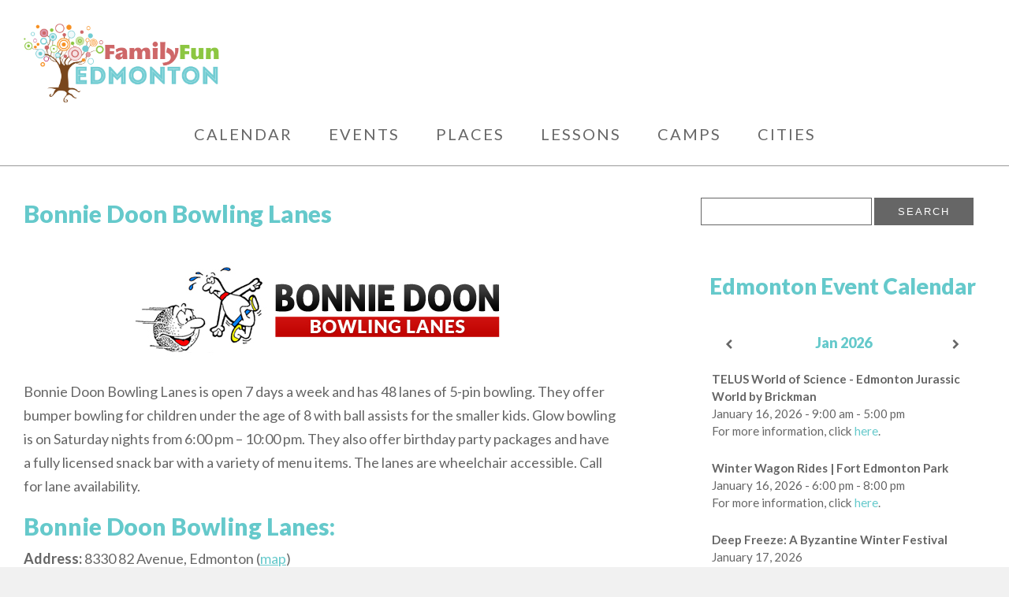

--- FILE ---
content_type: text/html; charset=UTF-8
request_url: https://www.familyfuncanada.com/edmonton/bonnie-doon-bowling-lanes/
body_size: 23267
content:
<!DOCTYPE html>
<html lang="en-US" class="no-js no-svg">
<head>
<!-- Google Tag Manager -->
<script>(function(w,d,s,l,i){w[l]=w[l]||[];w[l].push({'gtm.start':
new Date().getTime(),event:'gtm.js'});var f=d.getElementsByTagName(s)[0],
j=d.createElement(s),dl=l!='dataLayer'?'&l='+l:'';j.async=true;j.src=
'https://www.googletagmanager.com/gtm.js?id='+i+dl;f.parentNode.insertBefore(j,f);
})(window,document,'script','dataLayer','GTM-NCKSLBT');</script>
<!-- End Google Tag Manager -->	
<meta charset="UTF-8">
<meta name="viewport" content="width=device-width, initial-scale=1">
<link rel="profile" href="http://gmpg.org/xfn/11">
<meta http-equiv="X-UA-Compatible" content="IE=Edge"/>

<!-- Icon
================================================== -->
<link rel="apple-touch-icon" href="https://www.familyfuncanada.com/edmonton/wp-content/themes/ffc-theme/images/apple-touch-icon.png">

<!-- RSS
================================================== -->
<link rel="pingback" href="https://www.familyfuncanada.com/edmonton/xmlrpc.php" />
<link rel="alternate" type="application/rss+xml" title="Family Fun Edmonton" href="https://www.familyfuncanada.com/edmonton/feed/" />
<link rel="alternate" type="application/atom+xml" title="Family Fun Edmonton" href="https://www.familyfuncanada.com/edmonton/feed/atom/" />

<!-- Constant Contact
================================================== -->
<script> var _ctct_m = "b3ce74b4582cff3a429deea33a59edc1"; </script>
<script id="signupScript" src="//static.ctctcdn.com/js/signup-form-widget/current/signup-form-widget.min.js" async defer></script>

<meta name='robots' content='index, follow, max-image-preview:large, max-snippet:-1, max-video-preview:-1' />
	<style>img:is([sizes="auto" i], [sizes^="auto," i]) { contain-intrinsic-size: 3000px 1500px }</style>
	
<!-- Google Tag Manager for WordPress by gtm4wp.com -->
<script data-cfasync="false" data-pagespeed-no-defer>
	var gtm4wp_datalayer_name = "dataLayer";
	var dataLayer = dataLayer || [];
</script>
<!-- End Google Tag Manager for WordPress by gtm4wp.com -->
	<!-- This site is optimized with the Yoast SEO plugin v26.6 - https://yoast.com/wordpress/plugins/seo/ -->
	<title>Bonnie Doon Bowling Lanes | Family Fun Edmonton</title>
	<meta name="description" content="Bonnie Doon Bowling Lanes offers 48 lanes of 5 pin bowling, bumper bowling for kids, and glow bowling on Saturday nights." />
	<link rel="canonical" href="https://www.familyfuncanada.com/edmonton/bonnie-doon-bowling-lanes/" />
	<meta property="og:locale" content="en_US" />
	<meta property="og:type" content="article" />
	<meta property="og:title" content="Bonnie Doon Bowling Lanes | Family Fun Edmonton" />
	<meta property="og:description" content="Bonnie Doon Bowling Lanes offers 48 lanes of 5 pin bowling, bumper bowling for kids, and glow bowling on Saturday nights." />
	<meta property="og:url" content="https://www.familyfuncanada.com/edmonton/bonnie-doon-bowling-lanes/" />
	<meta property="og:site_name" content="Family Fun Edmonton" />
	<meta property="article:publisher" content="http://www.facebook.com/FamilyFunEdmonton" />
	<meta property="article:author" content="https://www.facebook.com/FamilyFunEdmonton" />
	<meta property="article:published_time" content="2021-01-09T14:49:10+00:00" />
	<meta property="article:modified_time" content="2021-01-19T23:01:38+00:00" />
	<meta property="og:image" content="https://www.familyfuncanada.com/edmonton/files/2012/09/Bonnie_Doon_Bowling.jpg" />
	<meta property="og:image:width" content="469" />
	<meta property="og:image:height" content="119" />
	<meta property="og:image:type" content="image/jpeg" />
	<meta name="author" content="Family Fun Edmonton" />
	<meta name="twitter:card" content="summary_large_image" />
	<meta name="twitter:creator" content="@familyfunyeg" />
	<meta name="twitter:site" content="@familyfunyeg" />
	<meta name="twitter:label1" content="Written by" />
	<meta name="twitter:data1" content="Family Fun Edmonton" />
	<meta name="twitter:label2" content="Est. reading time" />
	<meta name="twitter:data2" content="1 minute" />
	<script type="application/ld+json" class="yoast-schema-graph">{"@context":"https://schema.org","@graph":[{"@type":"WebPage","@id":"https://www.familyfuncanada.com/edmonton/bonnie-doon-bowling-lanes/","url":"https://www.familyfuncanada.com/edmonton/bonnie-doon-bowling-lanes/","name":"Bonnie Doon Bowling Lanes | Family Fun Edmonton","isPartOf":{"@id":"https://www.familyfuncanada.com/edmonton/#website"},"primaryImageOfPage":{"@id":"https://www.familyfuncanada.com/edmonton/bonnie-doon-bowling-lanes/#primaryimage"},"image":{"@id":"https://www.familyfuncanada.com/edmonton/bonnie-doon-bowling-lanes/#primaryimage"},"thumbnailUrl":"https://www.familyfuncanada.com/edmonton/files/2012/09/Bonnie_Doon_Bowling.jpg","datePublished":"2021-01-09T14:49:10+00:00","dateModified":"2021-01-19T23:01:38+00:00","author":{"@id":"https://www.familyfuncanada.com/edmonton/#/schema/person/73e05ae7216fd2b37e21d0a4a32e4b77"},"description":"Bonnie Doon Bowling Lanes offers 48 lanes of 5 pin bowling, bumper bowling for kids, and glow bowling on Saturday nights.","breadcrumb":{"@id":"https://www.familyfuncanada.com/edmonton/bonnie-doon-bowling-lanes/#breadcrumb"},"inLanguage":"en-US","potentialAction":[{"@type":"ReadAction","target":["https://www.familyfuncanada.com/edmonton/bonnie-doon-bowling-lanes/"]}]},{"@type":"ImageObject","inLanguage":"en-US","@id":"https://www.familyfuncanada.com/edmonton/bonnie-doon-bowling-lanes/#primaryimage","url":"https://www.familyfuncanada.com/edmonton/files/2012/09/Bonnie_Doon_Bowling.jpg","contentUrl":"https://www.familyfuncanada.com/edmonton/files/2012/09/Bonnie_Doon_Bowling.jpg","width":469,"height":119,"caption":"Bonnie Doon Bowling"},{"@type":"BreadcrumbList","@id":"https://www.familyfuncanada.com/edmonton/bonnie-doon-bowling-lanes/#breadcrumb","itemListElement":[{"@type":"ListItem","position":1,"name":"Home","item":"https://www.familyfuncanada.com/edmonton/"},{"@type":"ListItem","position":2,"name":"Bonnie Doon Bowling Lanes"}]},{"@type":"WebSite","@id":"https://www.familyfuncanada.com/edmonton/#website","url":"https://www.familyfuncanada.com/edmonton/","name":"Family Fun Edmonton","description":"Family Fun Edmonton is the source for events and activities for your family and kids around Edmonton","potentialAction":[{"@type":"SearchAction","target":{"@type":"EntryPoint","urlTemplate":"https://www.familyfuncanada.com/edmonton/?s={search_term_string}"},"query-input":{"@type":"PropertyValueSpecification","valueRequired":true,"valueName":"search_term_string"}}],"inLanguage":"en-US"},{"@type":"Person","@id":"https://www.familyfuncanada.com/edmonton/#/schema/person/73e05ae7216fd2b37e21d0a4a32e4b77","name":"Family Fun Edmonton","image":{"@type":"ImageObject","inLanguage":"en-US","@id":"https://www.familyfuncanada.com/edmonton/#/schema/person/image/","url":"https://secure.gravatar.com/avatar/dc240c57306107e56ebab1f1ddf3bc11b793435178bcf9a8764eddcb9ca7a1c1?s=96&d=mm&r=g","contentUrl":"https://secure.gravatar.com/avatar/dc240c57306107e56ebab1f1ddf3bc11b793435178bcf9a8764eddcb9ca7a1c1?s=96&d=mm&r=g","caption":"Family Fun Edmonton"},"description":"Family Fun Edmonton is your go-to resource for all things fun and local. From the biggest festivals to the hidden gems, we are on the move and on the lookout for the very best #YEG has to offer! You can stay up to date by liking us on Facebook , following us on Instagram and signing up for our monthly newsletter. Travelling across Canada? Family Fun has you covered with local sites in Calgary, Vancouver, Saskatoon, Toronto, and Halifax.","sameAs":["https://www.facebook.com/FamilyFunEdmonton","https://www.instagram.com/familyfunedmonton"],"url":"https://www.familyfuncanada.com/edmonton/author/edmontonevents/"}]}</script>
	<!-- / Yoast SEO plugin. -->


<link rel='dns-prefetch' href='//fonts.googleapis.com' />
<link rel="alternate" type="application/rss+xml" title="Family Fun Edmonton &raquo; Feed" href="https://www.familyfuncanada.com/edmonton/feed/" />
<link rel="alternate" type="application/rss+xml" title="Family Fun Edmonton &raquo; Comments Feed" href="https://www.familyfuncanada.com/edmonton/comments/feed/" />
<script type="text/javascript">
/* <![CDATA[ */
window._wpemojiSettings = {"baseUrl":"https:\/\/s.w.org\/images\/core\/emoji\/16.0.1\/72x72\/","ext":".png","svgUrl":"https:\/\/s.w.org\/images\/core\/emoji\/16.0.1\/svg\/","svgExt":".svg","source":{"concatemoji":"https:\/\/www.familyfuncanada.com\/edmonton\/wp-includes\/js\/wp-emoji-release.min.js?ver=6.8.3"}};
/*! This file is auto-generated */
!function(s,n){var o,i,e;function c(e){try{var t={supportTests:e,timestamp:(new Date).valueOf()};sessionStorage.setItem(o,JSON.stringify(t))}catch(e){}}function p(e,t,n){e.clearRect(0,0,e.canvas.width,e.canvas.height),e.fillText(t,0,0);var t=new Uint32Array(e.getImageData(0,0,e.canvas.width,e.canvas.height).data),a=(e.clearRect(0,0,e.canvas.width,e.canvas.height),e.fillText(n,0,0),new Uint32Array(e.getImageData(0,0,e.canvas.width,e.canvas.height).data));return t.every(function(e,t){return e===a[t]})}function u(e,t){e.clearRect(0,0,e.canvas.width,e.canvas.height),e.fillText(t,0,0);for(var n=e.getImageData(16,16,1,1),a=0;a<n.data.length;a++)if(0!==n.data[a])return!1;return!0}function f(e,t,n,a){switch(t){case"flag":return n(e,"\ud83c\udff3\ufe0f\u200d\u26a7\ufe0f","\ud83c\udff3\ufe0f\u200b\u26a7\ufe0f")?!1:!n(e,"\ud83c\udde8\ud83c\uddf6","\ud83c\udde8\u200b\ud83c\uddf6")&&!n(e,"\ud83c\udff4\udb40\udc67\udb40\udc62\udb40\udc65\udb40\udc6e\udb40\udc67\udb40\udc7f","\ud83c\udff4\u200b\udb40\udc67\u200b\udb40\udc62\u200b\udb40\udc65\u200b\udb40\udc6e\u200b\udb40\udc67\u200b\udb40\udc7f");case"emoji":return!a(e,"\ud83e\udedf")}return!1}function g(e,t,n,a){var r="undefined"!=typeof WorkerGlobalScope&&self instanceof WorkerGlobalScope?new OffscreenCanvas(300,150):s.createElement("canvas"),o=r.getContext("2d",{willReadFrequently:!0}),i=(o.textBaseline="top",o.font="600 32px Arial",{});return e.forEach(function(e){i[e]=t(o,e,n,a)}),i}function t(e){var t=s.createElement("script");t.src=e,t.defer=!0,s.head.appendChild(t)}"undefined"!=typeof Promise&&(o="wpEmojiSettingsSupports",i=["flag","emoji"],n.supports={everything:!0,everythingExceptFlag:!0},e=new Promise(function(e){s.addEventListener("DOMContentLoaded",e,{once:!0})}),new Promise(function(t){var n=function(){try{var e=JSON.parse(sessionStorage.getItem(o));if("object"==typeof e&&"number"==typeof e.timestamp&&(new Date).valueOf()<e.timestamp+604800&&"object"==typeof e.supportTests)return e.supportTests}catch(e){}return null}();if(!n){if("undefined"!=typeof Worker&&"undefined"!=typeof OffscreenCanvas&&"undefined"!=typeof URL&&URL.createObjectURL&&"undefined"!=typeof Blob)try{var e="postMessage("+g.toString()+"("+[JSON.stringify(i),f.toString(),p.toString(),u.toString()].join(",")+"));",a=new Blob([e],{type:"text/javascript"}),r=new Worker(URL.createObjectURL(a),{name:"wpTestEmojiSupports"});return void(r.onmessage=function(e){c(n=e.data),r.terminate(),t(n)})}catch(e){}c(n=g(i,f,p,u))}t(n)}).then(function(e){for(var t in e)n.supports[t]=e[t],n.supports.everything=n.supports.everything&&n.supports[t],"flag"!==t&&(n.supports.everythingExceptFlag=n.supports.everythingExceptFlag&&n.supports[t]);n.supports.everythingExceptFlag=n.supports.everythingExceptFlag&&!n.supports.flag,n.DOMReady=!1,n.readyCallback=function(){n.DOMReady=!0}}).then(function(){return e}).then(function(){var e;n.supports.everything||(n.readyCallback(),(e=n.source||{}).concatemoji?t(e.concatemoji):e.wpemoji&&e.twemoji&&(t(e.twemoji),t(e.wpemoji)))}))}((window,document),window._wpemojiSettings);
/* ]]> */
</script>
<style id='wp-emoji-styles-inline-css' type='text/css'>

	img.wp-smiley, img.emoji {
		display: inline !important;
		border: none !important;
		box-shadow: none !important;
		height: 1em !important;
		width: 1em !important;
		margin: 0 0.07em !important;
		vertical-align: -0.1em !important;
		background: none !important;
		padding: 0 !important;
	}
</style>
<link rel='stylesheet' id='wp-block-library-css' href='https://www.familyfuncanada.com/edmonton/wp-includes/css/dist/block-library/style.min.css?ver=6.8.3' type='text/css' media='all' />
<style id='classic-theme-styles-inline-css' type='text/css'>
/*! This file is auto-generated */
.wp-block-button__link{color:#fff;background-color:#32373c;border-radius:9999px;box-shadow:none;text-decoration:none;padding:calc(.667em + 2px) calc(1.333em + 2px);font-size:1.125em}.wp-block-file__button{background:#32373c;color:#fff;text-decoration:none}
</style>
<style id='global-styles-inline-css' type='text/css'>
:root{--wp--preset--aspect-ratio--square: 1;--wp--preset--aspect-ratio--4-3: 4/3;--wp--preset--aspect-ratio--3-4: 3/4;--wp--preset--aspect-ratio--3-2: 3/2;--wp--preset--aspect-ratio--2-3: 2/3;--wp--preset--aspect-ratio--16-9: 16/9;--wp--preset--aspect-ratio--9-16: 9/16;--wp--preset--color--black: #000000;--wp--preset--color--cyan-bluish-gray: #abb8c3;--wp--preset--color--white: #ffffff;--wp--preset--color--pale-pink: #f78da7;--wp--preset--color--vivid-red: #cf2e2e;--wp--preset--color--luminous-vivid-orange: #ff6900;--wp--preset--color--luminous-vivid-amber: #fcb900;--wp--preset--color--light-green-cyan: #7bdcb5;--wp--preset--color--vivid-green-cyan: #00d084;--wp--preset--color--pale-cyan-blue: #8ed1fc;--wp--preset--color--vivid-cyan-blue: #0693e3;--wp--preset--color--vivid-purple: #9b51e0;--wp--preset--gradient--vivid-cyan-blue-to-vivid-purple: linear-gradient(135deg,rgba(6,147,227,1) 0%,rgb(155,81,224) 100%);--wp--preset--gradient--light-green-cyan-to-vivid-green-cyan: linear-gradient(135deg,rgb(122,220,180) 0%,rgb(0,208,130) 100%);--wp--preset--gradient--luminous-vivid-amber-to-luminous-vivid-orange: linear-gradient(135deg,rgba(252,185,0,1) 0%,rgba(255,105,0,1) 100%);--wp--preset--gradient--luminous-vivid-orange-to-vivid-red: linear-gradient(135deg,rgba(255,105,0,1) 0%,rgb(207,46,46) 100%);--wp--preset--gradient--very-light-gray-to-cyan-bluish-gray: linear-gradient(135deg,rgb(238,238,238) 0%,rgb(169,184,195) 100%);--wp--preset--gradient--cool-to-warm-spectrum: linear-gradient(135deg,rgb(74,234,220) 0%,rgb(151,120,209) 20%,rgb(207,42,186) 40%,rgb(238,44,130) 60%,rgb(251,105,98) 80%,rgb(254,248,76) 100%);--wp--preset--gradient--blush-light-purple: linear-gradient(135deg,rgb(255,206,236) 0%,rgb(152,150,240) 100%);--wp--preset--gradient--blush-bordeaux: linear-gradient(135deg,rgb(254,205,165) 0%,rgb(254,45,45) 50%,rgb(107,0,62) 100%);--wp--preset--gradient--luminous-dusk: linear-gradient(135deg,rgb(255,203,112) 0%,rgb(199,81,192) 50%,rgb(65,88,208) 100%);--wp--preset--gradient--pale-ocean: linear-gradient(135deg,rgb(255,245,203) 0%,rgb(182,227,212) 50%,rgb(51,167,181) 100%);--wp--preset--gradient--electric-grass: linear-gradient(135deg,rgb(202,248,128) 0%,rgb(113,206,126) 100%);--wp--preset--gradient--midnight: linear-gradient(135deg,rgb(2,3,129) 0%,rgb(40,116,252) 100%);--wp--preset--font-size--small: 13px;--wp--preset--font-size--medium: 20px;--wp--preset--font-size--large: 36px;--wp--preset--font-size--x-large: 42px;--wp--preset--spacing--20: 0.44rem;--wp--preset--spacing--30: 0.67rem;--wp--preset--spacing--40: 1rem;--wp--preset--spacing--50: 1.5rem;--wp--preset--spacing--60: 2.25rem;--wp--preset--spacing--70: 3.38rem;--wp--preset--spacing--80: 5.06rem;--wp--preset--shadow--natural: 6px 6px 9px rgba(0, 0, 0, 0.2);--wp--preset--shadow--deep: 12px 12px 50px rgba(0, 0, 0, 0.4);--wp--preset--shadow--sharp: 6px 6px 0px rgba(0, 0, 0, 0.2);--wp--preset--shadow--outlined: 6px 6px 0px -3px rgba(255, 255, 255, 1), 6px 6px rgba(0, 0, 0, 1);--wp--preset--shadow--crisp: 6px 6px 0px rgba(0, 0, 0, 1);}:where(.is-layout-flex){gap: 0.5em;}:where(.is-layout-grid){gap: 0.5em;}body .is-layout-flex{display: flex;}.is-layout-flex{flex-wrap: wrap;align-items: center;}.is-layout-flex > :is(*, div){margin: 0;}body .is-layout-grid{display: grid;}.is-layout-grid > :is(*, div){margin: 0;}:where(.wp-block-columns.is-layout-flex){gap: 2em;}:where(.wp-block-columns.is-layout-grid){gap: 2em;}:where(.wp-block-post-template.is-layout-flex){gap: 1.25em;}:where(.wp-block-post-template.is-layout-grid){gap: 1.25em;}.has-black-color{color: var(--wp--preset--color--black) !important;}.has-cyan-bluish-gray-color{color: var(--wp--preset--color--cyan-bluish-gray) !important;}.has-white-color{color: var(--wp--preset--color--white) !important;}.has-pale-pink-color{color: var(--wp--preset--color--pale-pink) !important;}.has-vivid-red-color{color: var(--wp--preset--color--vivid-red) !important;}.has-luminous-vivid-orange-color{color: var(--wp--preset--color--luminous-vivid-orange) !important;}.has-luminous-vivid-amber-color{color: var(--wp--preset--color--luminous-vivid-amber) !important;}.has-light-green-cyan-color{color: var(--wp--preset--color--light-green-cyan) !important;}.has-vivid-green-cyan-color{color: var(--wp--preset--color--vivid-green-cyan) !important;}.has-pale-cyan-blue-color{color: var(--wp--preset--color--pale-cyan-blue) !important;}.has-vivid-cyan-blue-color{color: var(--wp--preset--color--vivid-cyan-blue) !important;}.has-vivid-purple-color{color: var(--wp--preset--color--vivid-purple) !important;}.has-black-background-color{background-color: var(--wp--preset--color--black) !important;}.has-cyan-bluish-gray-background-color{background-color: var(--wp--preset--color--cyan-bluish-gray) !important;}.has-white-background-color{background-color: var(--wp--preset--color--white) !important;}.has-pale-pink-background-color{background-color: var(--wp--preset--color--pale-pink) !important;}.has-vivid-red-background-color{background-color: var(--wp--preset--color--vivid-red) !important;}.has-luminous-vivid-orange-background-color{background-color: var(--wp--preset--color--luminous-vivid-orange) !important;}.has-luminous-vivid-amber-background-color{background-color: var(--wp--preset--color--luminous-vivid-amber) !important;}.has-light-green-cyan-background-color{background-color: var(--wp--preset--color--light-green-cyan) !important;}.has-vivid-green-cyan-background-color{background-color: var(--wp--preset--color--vivid-green-cyan) !important;}.has-pale-cyan-blue-background-color{background-color: var(--wp--preset--color--pale-cyan-blue) !important;}.has-vivid-cyan-blue-background-color{background-color: var(--wp--preset--color--vivid-cyan-blue) !important;}.has-vivid-purple-background-color{background-color: var(--wp--preset--color--vivid-purple) !important;}.has-black-border-color{border-color: var(--wp--preset--color--black) !important;}.has-cyan-bluish-gray-border-color{border-color: var(--wp--preset--color--cyan-bluish-gray) !important;}.has-white-border-color{border-color: var(--wp--preset--color--white) !important;}.has-pale-pink-border-color{border-color: var(--wp--preset--color--pale-pink) !important;}.has-vivid-red-border-color{border-color: var(--wp--preset--color--vivid-red) !important;}.has-luminous-vivid-orange-border-color{border-color: var(--wp--preset--color--luminous-vivid-orange) !important;}.has-luminous-vivid-amber-border-color{border-color: var(--wp--preset--color--luminous-vivid-amber) !important;}.has-light-green-cyan-border-color{border-color: var(--wp--preset--color--light-green-cyan) !important;}.has-vivid-green-cyan-border-color{border-color: var(--wp--preset--color--vivid-green-cyan) !important;}.has-pale-cyan-blue-border-color{border-color: var(--wp--preset--color--pale-cyan-blue) !important;}.has-vivid-cyan-blue-border-color{border-color: var(--wp--preset--color--vivid-cyan-blue) !important;}.has-vivid-purple-border-color{border-color: var(--wp--preset--color--vivid-purple) !important;}.has-vivid-cyan-blue-to-vivid-purple-gradient-background{background: var(--wp--preset--gradient--vivid-cyan-blue-to-vivid-purple) !important;}.has-light-green-cyan-to-vivid-green-cyan-gradient-background{background: var(--wp--preset--gradient--light-green-cyan-to-vivid-green-cyan) !important;}.has-luminous-vivid-amber-to-luminous-vivid-orange-gradient-background{background: var(--wp--preset--gradient--luminous-vivid-amber-to-luminous-vivid-orange) !important;}.has-luminous-vivid-orange-to-vivid-red-gradient-background{background: var(--wp--preset--gradient--luminous-vivid-orange-to-vivid-red) !important;}.has-very-light-gray-to-cyan-bluish-gray-gradient-background{background: var(--wp--preset--gradient--very-light-gray-to-cyan-bluish-gray) !important;}.has-cool-to-warm-spectrum-gradient-background{background: var(--wp--preset--gradient--cool-to-warm-spectrum) !important;}.has-blush-light-purple-gradient-background{background: var(--wp--preset--gradient--blush-light-purple) !important;}.has-blush-bordeaux-gradient-background{background: var(--wp--preset--gradient--blush-bordeaux) !important;}.has-luminous-dusk-gradient-background{background: var(--wp--preset--gradient--luminous-dusk) !important;}.has-pale-ocean-gradient-background{background: var(--wp--preset--gradient--pale-ocean) !important;}.has-electric-grass-gradient-background{background: var(--wp--preset--gradient--electric-grass) !important;}.has-midnight-gradient-background{background: var(--wp--preset--gradient--midnight) !important;}.has-small-font-size{font-size: var(--wp--preset--font-size--small) !important;}.has-medium-font-size{font-size: var(--wp--preset--font-size--medium) !important;}.has-large-font-size{font-size: var(--wp--preset--font-size--large) !important;}.has-x-large-font-size{font-size: var(--wp--preset--font-size--x-large) !important;}
:where(.wp-block-post-template.is-layout-flex){gap: 1.25em;}:where(.wp-block-post-template.is-layout-grid){gap: 1.25em;}
:where(.wp-block-columns.is-layout-flex){gap: 2em;}:where(.wp-block-columns.is-layout-grid){gap: 2em;}
:root :where(.wp-block-pullquote){font-size: 1.5em;line-height: 1.6;}
</style>
<link rel='stylesheet' id='myfonts_webfonts_956139-css' href='https://www.familyfuncanada.com/edmonton/wp-content/plugins/FFC_Font_Plugin/FFC_Font_Plugin.css?ver=6.8.3' type='text/css' media='all' />
<link rel='stylesheet' id='rss-retriever-css' href='https://www.familyfuncanada.com/edmonton/wp-content/plugins/wp-rss-retriever-OLD/inc/css/rss-retriever.css?ver=1.6.5' type='text/css' media='all' />
<link rel='stylesheet' id='wppopups-base-css' href='https://www.familyfuncanada.com/edmonton/wp-content/plugins/wp-popups-lite/src/assets/css/wppopups-base.css?ver=2.2.0.3' type='text/css' media='all' />
<link rel='stylesheet' id='widgetopts-styles-css' href='https://www.familyfuncanada.com/edmonton/wp-content/plugins/widget-options/assets/css/widget-options.css?ver=4.1.3' type='text/css' media='all' />
<link rel='stylesheet' id='style-css' href='https://www.familyfuncanada.com/edmonton/wp-content/themes/ffc-theme/style.css?ver=6.8.3' type='text/css' media='all' />
<link rel='stylesheet' id='google-fonts-css' href='https://fonts.googleapis.com/css?family=Lato%3A300%2C300i%2C400%2C400i%2C700%2C700i%2C900%2C900i&#038;ver=6.8.3' type='text/css' media='all' />
<link rel='stylesheet' id='mm-compiled-options-mobmenu-css' href='https://www.familyfuncanada.com/edmonton/files/dynamic-mobmenu.css?ver=2.8.8-975' type='text/css' media='all' />
<link rel='stylesheet' id='mm-google-webfont-lato-css' href='//fonts.googleapis.com/css?family=Lato%3A400%2Cinherit&#038;subset=latin%2Clatin-ext&#038;ver=6.8.3' type='text/css' media='all' />
<link rel='stylesheet' id='mm-google-webfont-dosis-css' href='//fonts.googleapis.com/css?family=Dosis%3Ainherit%2C400&#038;subset=latin%2Clatin-ext&#038;ver=6.8.3' type='text/css' media='all' />
<link rel='stylesheet' id='simcal-qtip-css' href='https://www.familyfuncanada.com/edmonton/wp-content/plugins/google-calendar-events/assets/generated/vendor/jquery.qtip.min.css?ver=3.5.9' type='text/css' media='all' />
<link rel='stylesheet' id='simcal-default-calendar-grid-css' href='https://www.familyfuncanada.com/edmonton/wp-content/plugins/google-calendar-events/assets/generated/default-calendar-grid.min.css?ver=3.5.9' type='text/css' media='all' />
<link rel='stylesheet' id='simcal-default-calendar-list-css' href='https://www.familyfuncanada.com/edmonton/wp-content/plugins/google-calendar-events/assets/generated/default-calendar-list.min.css?ver=3.5.9' type='text/css' media='all' />
<link rel='stylesheet' id='cssmobmenu-icons-css' href='https://www.familyfuncanada.com/edmonton/wp-content/plugins/mobile-menu/includes/css/mobmenu-icons.css?ver=6.8.3' type='text/css' media='all' />
<link rel='stylesheet' id='cssmobmenu-css' href='https://www.familyfuncanada.com/edmonton/wp-content/plugins/mobile-menu/includes/css/mobmenu.css?ver=2.8.8' type='text/css' media='all' />
<script type="text/javascript" src="https://www.familyfuncanada.com/edmonton/wp-includes/js/jquery/jquery.min.js?ver=3.7.1" id="jquery-core-js"></script>
<script type="text/javascript" src="https://www.familyfuncanada.com/edmonton/wp-includes/js/jquery/jquery-migrate.min.js?ver=3.4.1" id="jquery-migrate-js"></script>
<script type="text/javascript" src="https://www.familyfuncanada.com/edmonton/wp-content/themes/ffc-theme/js/responsive-video.js?ver=1.0" id="responsive_video_js-js"></script>
<script type="text/javascript" src="https://www.familyfuncanada.com/edmonton/wp-content/plugins/mobile-menu/includes/js/mobmenu.js?ver=2.8.8" id="mobmenujs-js"></script>
<link rel="https://api.w.org/" href="https://www.familyfuncanada.com/edmonton/wp-json/" /><link rel="alternate" title="JSON" type="application/json" href="https://www.familyfuncanada.com/edmonton/wp-json/wp/v2/posts/2898" /><link rel="EditURI" type="application/rsd+xml" title="RSD" href="https://www.familyfuncanada.com/edmonton/xmlrpc.php?rsd" />
<link rel='shortlink' href='https://www.familyfuncanada.com/edmonton/?p=2898' />
<link rel="alternate" title="oEmbed (JSON)" type="application/json+oembed" href="https://www.familyfuncanada.com/edmonton/wp-json/oembed/1.0/embed?url=https%3A%2F%2Fwww.familyfuncanada.com%2Fedmonton%2Fbonnie-doon-bowling-lanes%2F" />
<link rel="alternate" title="oEmbed (XML)" type="text/xml+oembed" href="https://www.familyfuncanada.com/edmonton/wp-json/oembed/1.0/embed?url=https%3A%2F%2Fwww.familyfuncanada.com%2Fedmonton%2Fbonnie-doon-bowling-lanes%2F&#038;format=xml" />

<!-- Google Tag Manager for WordPress by gtm4wp.com -->
<!-- GTM Container placement set to off -->
<script data-cfasync="false" data-pagespeed-no-defer type="text/javascript">
	var dataLayer_content = {"pagePostType":"post","pagePostType2":"single-post","pageCategory":["bowling"],"pageAttributes":["evergreen"],"pagePostAuthor":"Family Fun Edmonton"};
	dataLayer.push( dataLayer_content );
</script>
<script data-cfasync="false" data-pagespeed-no-defer type="text/javascript">
	console.warn && console.warn("[GTM4WP] Google Tag Manager container code placement set to OFF !!!");
	console.warn && console.warn("[GTM4WP] Data layer codes are active but GTM container must be loaded using custom coding !!!");
</script>
<!-- End Google Tag Manager for WordPress by gtm4wp.com -->
<!-- Meta Pixel Code -->
<script type='text/javascript'>
!function(f,b,e,v,n,t,s){if(f.fbq)return;n=f.fbq=function(){n.callMethod?
n.callMethod.apply(n,arguments):n.queue.push(arguments)};if(!f._fbq)f._fbq=n;
n.push=n;n.loaded=!0;n.version='2.0';n.queue=[];t=b.createElement(e);t.async=!0;
t.src=v;s=b.getElementsByTagName(e)[0];s.parentNode.insertBefore(t,s)}(window,
document,'script','https://connect.facebook.net/en_US/fbevents.js');
</script>
<!-- End Meta Pixel Code -->
<script type='text/javascript'>var url = window.location.origin + '?ob=open-bridge';
            fbq('set', 'openbridge', '568874197863138', url);
fbq('init', '568874197863138', {}, {
    "agent": "wordpress-6.8.3-4.1.5"
})</script><script type='text/javascript'>
    fbq('track', 'PageView', []);
  </script><style type="text/css" id="spu-css-198071" class="spu-css">		#spu-bg-198071 {
			background-color: rgba(0,0,0,0.5);
		}

		#spu-198071 .spu-close {
			font-size: 30px;
			color: #666;
			text-shadow: 0 1px 0 #000;
		}

		#spu-198071 .spu-close:hover {
			color: #000;
		}

		#spu-198071 {
			background-color: rgb(255, 255, 255);
			max-width: 650px;
			border-radius: 0px;
			
					height: auto;
					box-shadow:  0px 0px 0px 0px #ccc;
				}

		#spu-198071 .spu-container {
					padding: 20px;
			height: calc(100% - 0px);
		}
								</style>
		<link rel="icon" href="https://www.familyfuncanada.com/edmonton/files/2024/05/cropped-FAVICON-FFC-Tree-32x32.jpg" sizes="32x32" />
<link rel="icon" href="https://www.familyfuncanada.com/edmonton/files/2024/05/cropped-FAVICON-FFC-Tree-192x192.jpg" sizes="192x192" />
<link rel="apple-touch-icon" href="https://www.familyfuncanada.com/edmonton/files/2024/05/cropped-FAVICON-FFC-Tree-180x180.jpg" />
<meta name="msapplication-TileImage" content="https://www.familyfuncanada.com/edmonton/files/2024/05/cropped-FAVICON-FFC-Tree-270x270.jpg" />
<style type='text/css'></style>		<style type="text/css" id="wp-custom-css">
			.tribe-mini-calendar-event { border: 0 !important; }

.tribe-mini-calendar-event .tribe-event-image, .tribe-mini-calendar-event .list-date, .tribe-mini-calendar-event .tribe-events-duration { display: none !important; }

#sidebar-wrap .tribe-events-widget-events-list__view-more, #sidebar-wrap .tribe-events-event-body, #sidebar-wrap .tribe-events-widget-events-list img { display: none !important; }

.tribe-events-widget-events-list { margin-top: 30px !important; margin-bottom: 30px !important; }

.tribe-events-widget-events-list__event-title { padding-left: 0 !important; }
.tribe-events-widget-events-list__event-title a { font-size: 16px; color: #333 !important; }
.recurringinfo { display: inline-block !important; }		</style>
		<style>
.ai-close {position: relative;}
.ai-close-button {position: absolute; top: -11px; right: -11px; width: 24px; height: 24px; background: url(https://www.familyfuncanada.com/edmonton/wp-content/plugins/ad-inserter-pro/css/images/close-button.png) no-repeat center center; cursor: pointer; z-index: 9; display: none;}
.ai-close-show {display: block;}
.ai-close-left {right: unset; left: -11px;}
.ai-close-bottom {top: unset; bottom: -10px;}
.ai-close-none {visibility: hidden;}
.ai-close-fit {width: fit-content; width: -moz-fit-content;}
</style>
</head>

<body class="wp-singular post-template-default single single-post postid-2898 single-format-standard wp-theme-ffc-theme bowling post-bonnie-doon-bowling-lanes cat-27-id mob-menu-slideout-over">
<!-- Google Tag Manager (noscript) -->
<noscript><iframe src="https://www.googletagmanager.com/ns.html?id=GTM-NCKSLBT"
height="0" width="0" style="display:none;visibility:hidden"></iframe></noscript>
<!-- End Google Tag Manager (noscript) -->

<!-- Meta Pixel Code -->
<noscript>
<img height="1" width="1" style="display:none" alt="fbpx"
src="https://www.facebook.com/tr?id=568874197863138&ev=PageView&noscript=1" />
</noscript>
<!-- End Meta Pixel Code -->

<script type="text/javascript">
var homeURL = 'https://www.familyfuncanada.com/edmonton'; 
</script> 

<div class="container top-bar">
	<div class="row">
		<div class="sixcol logo">
							    <a title="Back Home" href="https://www.familyfuncanada.com/edmonton"><img src="https://www.familyfuncanada.com/edmonton/files/2024/05/FFEDMONTON.png" alt="" /></a>
					</div>
		<div class="tencol last leaderboard">
			<div class="widget_text leaderboard-wrap"><div class="textwidget custom-html-widget"><!-- Edmonton ATF Leaderboard [javascript] -->
<script type="text/javascript">
var rnd = window.rnd || Math.floor(Math.random()*10e6);
var pid206703 = window.pid206703 || rnd;
var plc206703 = window.plc206703 || 0;
var abkw = window.abkw || '';
var absrc = 'https://servedbyadbutler.com/adserve/;ID=163561;size=728x90;setID=206703;type=js;sw='+screen.width+';sh='+screen.height+';spr='+window.devicePixelRatio+';kw='+abkw+';pid='+pid206703+';place='+(plc206703++)+';rnd='+rnd+';click=CLICK_MACRO_PLACEHOLDER';
document.write('<scr'+'ipt src="'+absrc+'" type="text/javascript"></scr'+'ipt>');
</script></div></div>		</div>
    </div>
    <div class="row full-row">
	    <div class="sixteencol navigation">
			<header>
				<nav>
					<div class="menu-primary-nav-container"><ul id="menu-primary-nav" class="menu"><li id="menu-item-198096" class="menu-item menu-item-type-custom menu-item-object-custom menu-item-198096"><a href="https://www.familyfuncanada.com/edmonton/calendar/">Calendar</a></li>
<li id="menu-item-3107" class="menu-item menu-item-type-custom menu-item-object-custom menu-item-has-children menu-item-3107"><a href="#">Events</a>
<ul class="sub-menu">
	<li id="menu-item-200062" class="menu-item menu-item-type-taxonomy menu-item-object-category menu-item-200062"><a href="https://www.familyfuncanada.com/edmonton/category/arts-crafts/">Arts and Crafts</a></li>
	<li id="menu-item-200065" class="menu-item menu-item-type-taxonomy menu-item-object-category menu-item-200065"><a href="https://www.familyfuncanada.com/edmonton/category/cheapies-freebies/">Cheapies &amp; Freebies</a></li>
	<li id="menu-item-200089" class="menu-item menu-item-type-taxonomy menu-item-object-category menu-item-200089"><a href="https://www.familyfuncanada.com/edmonton/category/community-sales/">Community Sales</a></li>
	<li id="menu-item-200066" class="menu-item menu-item-type-taxonomy menu-item-object-category menu-item-200066"><a href="https://www.familyfuncanada.com/edmonton/category/concerts-shows/">Concerts &amp; Shows</a></li>
	<li id="menu-item-200090" class="menu-item menu-item-type-taxonomy menu-item-object-category menu-item-200090"><a href="https://www.familyfuncanada.com/edmonton/category/festivals/">Festivals</a></li>
	<li id="menu-item-200091" class="menu-item menu-item-type-taxonomy menu-item-object-category menu-item-200091"><a href="https://www.familyfuncanada.com/edmonton/category/food-drink/">Food &amp; Drink</a></li>
	<li id="menu-item-200103" class="menu-item menu-item-type-custom menu-item-object-custom menu-item-has-children menu-item-200103"><a href="#">Holidays</a>
	<ul class="sub-menu">
		<li id="menu-item-200088" class="menu-item menu-item-type-taxonomy menu-item-object-category menu-item-200088"><a href="https://www.familyfuncanada.com/edmonton/category/new-years/">New Years</a></li>
		<li id="menu-item-200087" class="menu-item menu-item-type-taxonomy menu-item-object-category menu-item-200087"><a href="https://www.familyfuncanada.com/edmonton/category/lunar-new-year/">Lunar New Year</a></li>
		<li id="menu-item-200101" class="menu-item menu-item-type-taxonomy menu-item-object-category menu-item-200101"><a href="https://www.familyfuncanada.com/edmonton/category/valentines-day/">Valentine&#8217;s Day</a></li>
		<li id="menu-item-200073" class="menu-item menu-item-type-taxonomy menu-item-object-category menu-item-200073"><a href="https://www.familyfuncanada.com/edmonton/category/family-day/">Family Day</a></li>
		<li id="menu-item-200072" class="menu-item menu-item-type-taxonomy menu-item-object-category menu-item-200072"><a href="https://www.familyfuncanada.com/edmonton/category/easter/">Easter</a></li>
		<li id="menu-item-200106" class="menu-item menu-item-type-taxonomy menu-item-object-category menu-item-200106"><a href="https://www.familyfuncanada.com/edmonton/category/mothers-day/">Mother&#8217;s Day</a></li>
		<li id="menu-item-200076" class="menu-item menu-item-type-taxonomy menu-item-object-category menu-item-200076"><a href="https://www.familyfuncanada.com/edmonton/category/fathers-day/">Father&#8217;s Day</a></li>
		<li id="menu-item-200064" class="menu-item menu-item-type-taxonomy menu-item-object-category menu-item-200064"><a href="https://www.familyfuncanada.com/edmonton/category/canada-day/">Canada Day</a></li>
		<li id="menu-item-200107" class="menu-item menu-item-type-taxonomy menu-item-object-category menu-item-200107"><a href="https://www.familyfuncanada.com/edmonton/category/thanksgiving/">Thanksgiving</a></li>
		<li id="menu-item-200083" class="menu-item menu-item-type-taxonomy menu-item-object-category menu-item-200083"><a href="https://www.familyfuncanada.com/edmonton/category/halloween/">Halloween</a></li>
		<li id="menu-item-200094" class="menu-item menu-item-type-taxonomy menu-item-object-category menu-item-200094"><a href="https://www.familyfuncanada.com/edmonton/category/remembrance-day/">Remembrance Day</a></li>
		<li id="menu-item-200108" class="menu-item menu-item-type-custom menu-item-object-custom menu-item-has-children menu-item-200108"><a href="https://www.familyfuncanada.com/edmonton/category/christmas/">Christmas</a>
		<ul class="sub-menu">
			<li id="menu-item-200105" class="menu-item menu-item-type-taxonomy menu-item-object-category menu-item-200105"><a href="https://www.familyfuncanada.com/edmonton/category/christmas/">Christmas Events</a></li>
			<li id="menu-item-200092" class="menu-item menu-item-type-taxonomy menu-item-object-category menu-item-200092"><a href="https://www.familyfuncanada.com/edmonton/category/christmas-lights/">Christmas Lights</a></li>
			<li id="menu-item-200093" class="menu-item menu-item-type-taxonomy menu-item-object-category menu-item-200093"><a href="https://www.familyfuncanada.com/edmonton/category/christmas-markets/">Christmas Markets</a></li>
			<li id="menu-item-200109" class="menu-item menu-item-type-taxonomy menu-item-object-category menu-item-200109"><a href="https://www.familyfuncanada.com/edmonton/category/santa-sightings/">Santa Sightings</a></li>
		</ul>
</li>
	</ul>
</li>
	<li id="menu-item-200104" class="menu-item menu-item-type-taxonomy menu-item-object-category menu-item-200104"><a href="https://www.familyfuncanada.com/edmonton/category/movies-more/">Movies</a></li>
	<li id="menu-item-200102" class="menu-item menu-item-type-taxonomy menu-item-object-category menu-item-200102"><a href="https://www.familyfuncanada.com/edmonton/category/special-events/">Special Events</a></li>
	<li id="menu-item-200097" class="menu-item menu-item-type-taxonomy menu-item-object-category menu-item-200097"><a href="https://www.familyfuncanada.com/edmonton/category/sporting-events/">Sporting Events</a></li>
	<li id="menu-item-200098" class="menu-item menu-item-type-taxonomy menu-item-object-category menu-item-200098"><a href="https://www.familyfuncanada.com/edmonton/category/spring-break/">Spring Break</a></li>
	<li id="menu-item-200099" class="menu-item menu-item-type-taxonomy menu-item-object-category menu-item-200099"><a href="https://www.familyfuncanada.com/edmonton/category/storytime/">Storytime</a></li>
	<li id="menu-item-200100" class="menu-item menu-item-type-taxonomy menu-item-object-category menu-item-200100"><a href="https://www.familyfuncanada.com/edmonton/category/teen/">Teens &amp; Tweens</a></li>
</ul>
</li>
<li id="menu-item-4739" class="menu-item menu-item-type-custom menu-item-object-custom menu-item-has-children menu-item-4739"><a href="#">Places</a>
<ul class="sub-menu">
	<li id="menu-item-47003" class="menu-item menu-item-type-taxonomy menu-item-object-category menu-item-47003"><a href="https://www.familyfuncanada.com/edmonton/category/birthday-parties/">Birthday Parties</a></li>
	<li id="menu-item-12182" class="menu-item menu-item-type-taxonomy menu-item-object-category current-post-ancestor current-menu-parent current-post-parent menu-item-12182"><a href="https://www.familyfuncanada.com/edmonton/category/bowling/">Bowling</a></li>
	<li id="menu-item-2915" class="menu-item menu-item-type-taxonomy menu-item-object-category menu-item-2915"><a href="https://www.familyfuncanada.com/edmonton/category/cheapies-freebies/">Cheapies &amp; Freebies</a></li>
	<li id="menu-item-197982" class="menu-item menu-item-type-taxonomy menu-item-object-category menu-item-197982"><a href="https://www.familyfuncanada.com/edmonton/category/downhill-skiing/">Downhill Skiing</a></li>
	<li id="menu-item-140660" class="menu-item menu-item-type-taxonomy menu-item-object-category menu-item-140660"><a href="https://www.familyfuncanada.com/edmonton/category/farm-fun/">Farm Fun</a></li>
	<li id="menu-item-198041" class="menu-item menu-item-type-taxonomy menu-item-object-category menu-item-198041"><a href="https://www.familyfuncanada.com/edmonton/category/farmers-markets/">Farmers Markets</a></li>
	<li id="menu-item-12185" class="menu-item menu-item-type-taxonomy menu-item-object-category menu-item-12185"><a href="https://www.familyfuncanada.com/edmonton/category/food-drink/">Food &amp; Drink</a></li>
	<li id="menu-item-2733" class="menu-item menu-item-type-taxonomy menu-item-object-category menu-item-2733"><a href="https://www.familyfuncanada.com/edmonton/category/go-karting/">Go-Karting</a></li>
	<li id="menu-item-198809" class="menu-item menu-item-type-taxonomy menu-item-object-category menu-item-198809"><a href="https://www.familyfuncanada.com/edmonton/category/golf/">Golf</a></li>
	<li id="menu-item-199762" class="menu-item menu-item-type-taxonomy menu-item-object-category menu-item-199762"><a href="https://www.familyfuncanada.com/edmonton/category/horseback-riding/">Horseback Riding</a></li>
	<li id="menu-item-2728" class="menu-item menu-item-type-taxonomy menu-item-object-category menu-item-2728"><a href="https://www.familyfuncanada.com/edmonton/category/indoor-playgrounds/">Indoor Play Places</a></li>
	<li id="menu-item-74479" class="menu-item menu-item-type-taxonomy menu-item-object-category menu-item-74479"><a href="https://www.familyfuncanada.com/edmonton/category/indoor-pools/">Indoor Pools</a></li>
	<li id="menu-item-5330" class="menu-item menu-item-type-taxonomy menu-item-object-category menu-item-5330"><a href="https://www.familyfuncanada.com/edmonton/category/indoor-skating-rinks/">Indoor Skating Rinks</a></li>
	<li id="menu-item-2735" class="menu-item menu-item-type-taxonomy menu-item-object-category menu-item-2735"><a href="https://www.familyfuncanada.com/edmonton/category/laser-tag/">Laser Tag</a></li>
	<li id="menu-item-2736" class="menu-item menu-item-type-taxonomy menu-item-object-category menu-item-2736"><a href="https://www.familyfuncanada.com/edmonton/category/major-attractions/">Major Attractions</a></li>
	<li id="menu-item-2737" class="menu-item menu-item-type-taxonomy menu-item-object-category menu-item-2737"><a href="https://www.familyfuncanada.com/edmonton/category/mini-golf/">Mini Golf</a></li>
	<li id="menu-item-2738" class="menu-item menu-item-type-taxonomy menu-item-object-category menu-item-2738"><a href="https://www.familyfuncanada.com/edmonton/category/museums/">Museums</a></li>
	<li id="menu-item-139519" class="menu-item menu-item-type-taxonomy menu-item-object-category menu-item-139519"><a href="https://www.familyfuncanada.com/edmonton/category/preschools-daycares/">Preschools &amp; Childcare</a></li>
	<li id="menu-item-74480" class="menu-item menu-item-type-taxonomy menu-item-object-category menu-item-74480"><a href="https://www.familyfuncanada.com/edmonton/category/outdoor-pools/">Outdoor Pools</a></li>
	<li id="menu-item-197870" class="menu-item menu-item-type-taxonomy menu-item-object-category menu-item-197870"><a href="https://www.familyfuncanada.com/edmonton/category/outdoor-skating-rinks/">Outdoor Skating Rinks</a></li>
	<li id="menu-item-200223" class="menu-item menu-item-type-taxonomy menu-item-object-category menu-item-200223"><a href="https://www.familyfuncanada.com/edmonton/category/parks-pathways/">Parks &amp; Pathways</a></li>
	<li id="menu-item-178727" class="menu-item menu-item-type-taxonomy menu-item-object-category menu-item-178727"><a href="https://www.familyfuncanada.com/edmonton/category/playgrounds/">Playgrounds</a></li>
	<li id="menu-item-200426" class="menu-item menu-item-type-taxonomy menu-item-object-category menu-item-200426"><a href="https://www.familyfuncanada.com/edmonton/category/rafting/">Rafting</a></li>
	<li id="menu-item-2739" class="menu-item menu-item-type-taxonomy menu-item-object-category menu-item-2739"><a href="https://www.familyfuncanada.com/edmonton/category/recreation-centres/">Recreation Centres</a></li>
	<li id="menu-item-199089" class="menu-item menu-item-type-taxonomy menu-item-object-category menu-item-199089"><a href="https://www.familyfuncanada.com/edmonton/category/rock-climbing/">Rock Climbing</a></li>
	<li id="menu-item-199088" class="menu-item menu-item-type-taxonomy menu-item-object-category menu-item-199088"><a href="https://www.familyfuncanada.com/edmonton/category/skateboard-parks/">Skateboard Parks</a></li>
	<li id="menu-item-74481" class="menu-item menu-item-type-taxonomy menu-item-object-category menu-item-74481"><a href="https://www.familyfuncanada.com/edmonton/category/spray-parks/">Spray Parks</a></li>
	<li id="menu-item-3000" class="menu-item menu-item-type-taxonomy menu-item-object-category menu-item-3000"><a href="https://www.familyfuncanada.com/edmonton/category/tobogganing-hills/">Tobogganing Hills</a></li>
	<li id="menu-item-199090" class="menu-item menu-item-type-taxonomy menu-item-object-category menu-item-199090"><a href="https://www.familyfuncanada.com/edmonton/category/weekend-getaways/">Weekend Getaways</a></li>
</ul>
</li>
<li id="menu-item-229387" class="menu-item menu-item-type-taxonomy menu-item-object-category menu-item-229387"><a href="https://www.familyfuncanada.com/edmonton/category/registered-programs/">Lessons</a></li>
<li id="menu-item-224219" class="menu-item menu-item-type-custom menu-item-object-custom menu-item-has-children menu-item-224219"><a href="#">Camps</a>
<ul class="sub-menu">
	<li id="menu-item-224220" class="menu-item menu-item-type-taxonomy menu-item-object-category menu-item-224220"><a href="https://www.familyfuncanada.com/edmonton/category/spring-break-camps/">Spring Break Camps</a></li>
	<li id="menu-item-216122" class="menu-item menu-item-type-taxonomy menu-item-object-category menu-item-216122"><a href="https://www.familyfuncanada.com/edmonton/category/summer-camps/">Summer Camps</a></li>
</ul>
</li>
<li id="menu-item-2885" class="menu-item menu-item-type-custom menu-item-object-custom menu-item-has-children menu-item-2885"><a target="_blank" href="https://www.familyfuncanada.com">Cities</a>
<ul class="sub-menu">
	<li id="menu-item-2887" class="menu-item menu-item-type-custom menu-item-object-custom menu-item-2887"><a target="_blank" href="https://www.familyfuncanada.com/calgary">Calgary</a></li>
	<li id="menu-item-12168" class="menu-item menu-item-type-custom menu-item-object-custom menu-item-12168"><a target="_blank" href="https://www.familyfuncanada.com/halifax">Halifax</a></li>
	<li id="menu-item-19562" class="menu-item menu-item-type-custom menu-item-object-custom menu-item-19562"><a target="_blank" href="https://www.familyfuncanada.com/saskatoon/">Saskatoon</a></li>
	<li id="menu-item-121951" class="menu-item menu-item-type-custom menu-item-object-custom menu-item-121951"><a href="https://www.familyfuncanada.com/toronto">Toronto</a></li>
	<li id="menu-item-12166" class="menu-item menu-item-type-custom menu-item-object-custom menu-item-12166"><a target="_blank" href="https://www.familyfuncanada.com/vancouver">Vancouver</a></li>
	<li id="menu-item-12167" class="menu-item menu-item-type-custom menu-item-object-custom menu-item-12167"><a target="_blank" href="https://www.familyfuncanada.com">Travel Blog</a></li>
</ul>
</li>
</ul></div>				</nav>
			</header>
		</div>
	</div>
</div>

<div class="container content-wrap">
    <div class="row">
      	<div class="tencol first interior-content single-tribe-events">
							<div id="post-2898" class="post post-2898 type-post status-publish format-standard has-post-thumbnail hentry category-bowling tag-evergreen cat-27-id has_thumb" class="tribe-events-single-event-title">
					<h1 style="font-size: 1.7em; line-height: 1.4em;">Bonnie Doon Bowling Lanes</h1>
										
										<article>
						<div class="post-meta">
							<!-- <h4 style="color: #333; font-weight: normal;">By Family Fun Edmonton<span class="divider">|</span>January 9, 2021</h4>--><br>
						</div>
						<div class="tribe-events-event-image">
														<img width="469" height="119" src="https://www.familyfuncanada.com/edmonton/files/2012/09/Bonnie_Doon_Bowling.jpg" class="attachment-full size-full wp-post-image" alt="Bonnie Doon Bowling" decoding="async" fetchpriority="high" />														<br>
						</div>
						<div class="post-content">
							<p>Bonnie Doon Bowling Lanes is open 7 days a week and has 48 lanes of 5-pin bowling. They offer bumper bowling for children under the age of 8 with ball assists for the smaller kids. Glow bowling is on Saturday nights from 6:00 pm &#8211; 10:00 pm. They also offer birthday party packages and have a fully licensed snack bar with a variety of menu items. The lanes are wheelchair accessible. Call for lane availability.</p>
<h2>Bonnie Doon Bowling Lanes:</h2>
<p><strong>Address:</strong> 8330 82 Avenue, Edmonton (<a href="https://www.google.com/maps/place/Bonnie+Doon+Bowling+Lanes/@53.5218212,-113.4601156,17z/data=!3m1!4b1!4m5!3m4!1s0x53a022792ef42823:0xc79d1f5e53725604!8m2!3d53.5218212!4d-113.4579269" target="_blank" rel="noopener noreferrer">map</a>)<br />
<strong>Website:</strong> <a href="http://www.bonniedoonbowling.com" target="_blank" rel="noopener noreferrer">www.bonniedoonbowling.com</a><br />
<strong>Phone:</strong> 780-466-9047<br />
<strong>Hours:</strong> Monday &#8211; Thursday 9 am &#8211; 6 pm; Friday 9 am &#8211; 5:30 pm; Saturday 11 am &#8211; 10 pm; Sunday 11 am &#8211; 6 pm</p>
						</div><!-- post-content -->
					</article>		
					<div class="post-meta">
						<p class="post-date-bottom">January 9, 2021</p>
													<p class="single-categories"><strong>Categories:</strong> <a href="https://www.familyfuncanada.com/edmonton/category/bowling/" rel="category tag">Bowling</a>							<br><strong>Tags:</strong> <a href="https://www.familyfuncanada.com/edmonton/tag/evergreen/" rel="tag">Evergreen</a></p>
											</div>
					<div class="author-wrap">
						<div class="author-image">
							<img alt='' src='https://secure.gravatar.com/avatar/dc240c57306107e56ebab1f1ddf3bc11b793435178bcf9a8764eddcb9ca7a1c1?s=150&#038;d=mm&#038;r=g' srcset='https://secure.gravatar.com/avatar/dc240c57306107e56ebab1f1ddf3bc11b793435178bcf9a8764eddcb9ca7a1c1?s=300&#038;d=mm&#038;r=g 2x' class='avatar avatar-150 photo' height='150' width='150' decoding='async'/>						</div>
						<div id="author-boio">
							<h4><a href="https://www.familyfuncanada.com/edmonton/author/edmontonevents/" title="Posts by Family Fun Edmonton" rel="author">Family Fun Edmonton</a></h4>
							Family Fun Edmonton is your go-to resource for all things fun and local. From the biggest festivals to the hidden gems, we are on the move and on the lookout for the very best #YEG has to offer! You can stay up to date by liking us on <a href="https://www.facebook.com/familyfunedmonton/">Facebook </a>, following us on <a href="https://www.instagram.com/familyfunedmonton/">Instagram</a> and signing up for our monthly newsletter.

Travelling across Canada? Family Fun has you covered with local sites in <a href="https://www.familyfuncanada.com/calgary/">Calgary</a>, <a href="https://www.familyfuncanada.com/vancouver/">Vancouver</a>, <a href="https://www.familyfuncanada.com/saskatoon/">Saskatoon</a>, <a href="https://www.familyfuncanada.com/toronto/">Toronto</a>, and <a href="https://www.familyfuncanada.com/Halifax/">Halifax</a>. 
						</div>
					</div>
				</div>
								<div class="newer-older">
					<p class="older"><a href="https://www.familyfuncanada.com/edmonton/gateway-entertainment-centre/" rel="prev">&laquo; Previous post</a>					<p class="newer"><a href="https://www.familyfuncanada.com/edmonton/canadian-energy-museum/" rel="next">Next Post &raquo;</a></p>
				</div><!-- newer-older -->
				<div class="clear"></div><!-- clear -->
										<!-- <div class="related-posts"><h4>Related Posts</h4>				<div class="related-wrap">
					<div class="related-thumb">
						<a href="https://www.familyfuncanada.com/edmonton/edmonton-bowling-alley/" rel="bookmark" title="Classic Family Fun at the Bowling Alley"><img width="1200" height="1000" src="https://www.familyfuncanada.com/edmonton/files/2022/02/Bowling-Alleys-1.png" class="attachment-post-thumbnail size-post-thumbnail wp-post-image" alt="Edmonton &amp; Area Bowling Alleys" decoding="async" loading="lazy" srcset="https://www.familyfuncanada.com/edmonton/files/2022/02/Bowling-Alleys-1.png 1200w, https://www.familyfuncanada.com/edmonton/files/2022/02/Bowling-Alleys-1-600x500.png 600w, https://www.familyfuncanada.com/edmonton/files/2022/02/Bowling-Alleys-1-768x640.png 768w" sizes="auto, (max-width: 1200px) 100vw, 1200px" /></a>
					</div>
					<div class="related-content">
						<p><strong><a href="https://www.familyfuncanada.com/edmonton/edmonton-bowling-alley/" rel="bookmark" title="Classic Family Fun at the Bowling Alley">Classic Family Fun at the Bowling Alley</a></strong></p>
					</div>
				</div>
								<div class="related-wrap">
					<div class="related-thumb">
						<a href="https://www.familyfuncanada.com/edmonton/spring-break-west-edmonton-mall/" rel="bookmark" title="Plan Summer Break Fun at West Edmonton Mall!"><img width="1920" height="1080" src="https://www.familyfuncanada.com/edmonton/files/2022/03/Attractions-General-2022-Birthday-Party-Ads-Digital-1920x1080-1.jpg" class="attachment-post-thumbnail size-post-thumbnail wp-post-image" alt="West Edmonton Mall Attractions Summer 2022" decoding="async" loading="lazy" srcset="https://www.familyfuncanada.com/edmonton/files/2022/03/Attractions-General-2022-Birthday-Party-Ads-Digital-1920x1080-1.jpg 1920w, https://www.familyfuncanada.com/edmonton/files/2022/03/Attractions-General-2022-Birthday-Party-Ads-Digital-1920x1080-1-600x338.jpg 600w, https://www.familyfuncanada.com/edmonton/files/2022/03/Attractions-General-2022-Birthday-Party-Ads-Digital-1920x1080-1-768x432.jpg 768w, https://www.familyfuncanada.com/edmonton/files/2022/03/Attractions-General-2022-Birthday-Party-Ads-Digital-1920x1080-1-1536x864.jpg 1536w" sizes="auto, (max-width: 1920px) 100vw, 1920px" /></a>
					</div>
					<div class="related-content">
						<p><strong><a href="https://www.familyfuncanada.com/edmonton/spring-break-west-edmonton-mall/" rel="bookmark" title="Plan Summer Break Fun at West Edmonton Mall!">Plan Summer Break Fun at West Edmonton Mall!</a></strong></p>
					</div>
				</div>
								<div class="related-wrap">
					<div class="related-thumb">
						<a href="https://www.familyfuncanada.com/edmonton/dads-bowl-free-at-bonnie-doon-lanes/" rel="bookmark" title="Dad&#8217;s Bowl Free at Bonnie Doon Lanes!"><img width="1609" height="2048" src="https://www.familyfuncanada.com/edmonton/files/2022/06/Fathers-Day-Bonnie-Doon-Lanes.jpg" class="attachment-post-thumbnail size-post-thumbnail wp-post-image" alt="Father&#039;s Day Bonnie Doon Lanes Dad&#039;s Bowl Free" decoding="async" loading="lazy" srcset="https://www.familyfuncanada.com/edmonton/files/2022/06/Fathers-Day-Bonnie-Doon-Lanes.jpg 1609w, https://www.familyfuncanada.com/edmonton/files/2022/06/Fathers-Day-Bonnie-Doon-Lanes-471x600.jpg 471w, https://www.familyfuncanada.com/edmonton/files/2022/06/Fathers-Day-Bonnie-Doon-Lanes-1571x2000.jpg 1571w, https://www.familyfuncanada.com/edmonton/files/2022/06/Fathers-Day-Bonnie-Doon-Lanes-768x978.jpg 768w, https://www.familyfuncanada.com/edmonton/files/2022/06/Fathers-Day-Bonnie-Doon-Lanes-1207x1536.jpg 1207w" sizes="auto, (max-width: 1609px) 100vw, 1609px" /></a>
					</div>
					<div class="related-content">
						<p><strong><a href="https://www.familyfuncanada.com/edmonton/dads-bowl-free-at-bonnie-doon-lanes/" rel="bookmark" title="Dad&#8217;s Bowl Free at Bonnie Doon Lanes!">Dad&#8217;s Bowl Free at Bonnie Doon Lanes!</a></strong></p>
					</div>
				</div>
				</div> -->
		</div>
		<div class="onecol spacer">&nbsp;</div>
		<div class="fivecol last sidebar" id="sidebar">
			<div id="sidebar-wrap">
<div class="widget-wrap"><form role="search" method="get" id="searchform" class="searchform" action="https://www.familyfuncanada.com/edmonton/">
				<div>
					<label class="screen-reader-text" for="s">Search for:</label>
					<input type="text" value="" name="s" id="s" />
					<input type="submit" id="searchsubmit" value="Search" />
				</div>
			</form></div><div class="widget_text widget-wrap"><div class="textwidget custom-html-widget"><!-- YEG ATF 350 x 280 [javascript] -->
<script type="text/javascript">
var rnd = window.rnd || Math.floor(Math.random()*10e6);
var pid482053 = window.pid482053 || rnd;
var plc482053 = window.plc482053 || 0;
var abkw = window.abkw || '';
var absrc = 'https://servedbyadbutler.com/adserve/;ID=163561;size=350x280;setID=482053;type=js;sw='+screen.width+';sh='+screen.height+';spr='+window.devicePixelRatio+';kw='+abkw+';pid='+pid482053+';place='+(plc482053++)+';rnd='+rnd+';click=CLICK_MACRO_PLACEHOLDER';
document.write('<scr'+'ipt src="'+absrc+'" type="text/javascript"></scr'+'ipt>');
</script></div></div><div class="widget-wrap"><h4><a href="https://www.familyfuncanada.com/edmonton/calendar/">Edmonton Event Calendar</a></h4>			<div class="textwidget"></div>
		</div><div class="widget-wrap"><div class="simcal-calendar simcal-default-calendar simcal-default-calendar-list simcal-default-calendar-light" data-calendar-id="223106" data-timezone="America/Edmonton" data-offset="-25200" data-week-start="0" data-calendar-start="1768547653" data-calendar-end="1798768800" data-events-first="1768460459" data-events-last="1798768800"><div class="simcal-calendar-list simcal-calendar-list-compact"><nav class="simcal-calendar-head">
	<div class="simcal-nav">
		<button class="simcal-nav-button simcal-prev" title="Previous" aria-label="Previous">
			<i class="simcal-icon-left"></i>
		</button>
	</div>
	<div class="simcal-nav simcal-current " data-calendar-current="1768547653">
		<h3 class="simcal-current-label"> </h3>
	</div>
	<div class="simcal-nav">		<button class="simcal-nav-button simcal-next" title="Next" aria-label="Next">			<i class="simcal-icon-right"></i>
		</button>
	</div>
</nav>
<div class="simcal-events-list-container" data-prev="1768460459" data-next="1768633262" data-heading-small="Jan 2026" data-heading-large="January 2026"><div class="simcal-weekday-5 simcal-today simcal-present simcal-day simcal-day-has-events simcal-day-has-1-events simcal-events-calendar-223106 simcal-day-has-events simcal-day-has-2-events simcal-events-calendar-223106" data-events-count="2">
	<ul class="simcal-events">
	<li class="simcal-event simcal-event-recurring simcal-events-calendar-223106" style="" itemscope itemtype="http://schema.org/Event" data-start="1768579200">
		<div class="simcal-event-details"><strong><span class="simcal-event-title" itemprop="name">TELUS World of Science - Edmonton Jurassic World by Brickman</span></strong>
 <span class="simcal-event-address simcal-event-start-location" itemprop="location" itemscope itemtype="http://schema.org/Place"><meta itemprop="name" content="TELUS World of Science - Edmonton Jurassic World by Brickman" /><meta itemprop="address" content="TELUS World of Science - Edmonton Jurassic World by Brickman" /></span>
<br>
<span class="simcal-event-start simcal-event-start-date" data-event-start="1768579200" data-event-format="F j, Y" itemprop="startDate" content="2026-01-16T09:00:00-07:00">January 16, 2026</span>&nbsp;-&nbsp;<span class="simcal-event-start simcal-event-start-time" data-event-start="1768579200" data-event-format="g:i a" itemprop="startDate" content="2026-01-16T09:00:00-07:00">9:00 am</span> - <span class="simcal-event-end simcal-event-end-time" data-event-end="1768608000" data-event-format="g:i a" itemprop="endDate" content="2026-01-16T17:00:00-07:00">5:00 pm</span>
<div class="simcal-event-description" itemprop="description"><p>For more information, click <a href="https://www.familyfuncanada.com/edmonton/telus-world-of-science-jurassic-world/">here</a>.</p>
</div></div>
	</li>
	<li class="simcal-event simcal-event-recurring simcal-events-calendar-223106" style="" itemscope itemtype="http://schema.org/Event" data-start="1768611600">
		<div class="simcal-event-details"><strong><span class="simcal-event-title" itemprop="name">Winter Wagon Rides | Fort Edmonton Park</span></strong>
 <span class="simcal-event-address simcal-event-start-location" itemprop="location" itemscope itemtype="http://schema.org/Place"><meta itemprop="name" content="Winter Wagon Rides | Fort Edmonton Park" /><meta itemprop="address" content="Winter Wagon Rides | Fort Edmonton Park" /></span>
<br>
<span class="simcal-event-start simcal-event-start-date" data-event-start="1768611600" data-event-format="F j, Y" itemprop="startDate" content="2026-01-16T18:00:00-07:00">January 16, 2026</span>&nbsp;-&nbsp;<span class="simcal-event-start simcal-event-start-time" data-event-start="1768611600" data-event-format="g:i a" itemprop="startDate" content="2026-01-16T18:00:00-07:00">6:00 pm</span> - <span class="simcal-event-end simcal-event-end-time" data-event-end="1768618800" data-event-format="g:i a" itemprop="endDate" content="2026-01-16T20:00:00-07:00">8:00 pm</span>
<div class="simcal-event-description" itemprop="description"><p>For more information, click <a href="https://www.google.com/url?q=https://www.familyfuncanada.com/edmonton/winter-wagon-rides-fort-edmonton/&amp;sa=D&amp;source=calendar&amp;ust=1763427667854320&amp;usg=AOvVaw2Gs5Y7xWDRZAKDajLm60Gn" target="_blank">here</a>.</p>
</div></div>
	</li>
</ul>

</div>
<div class="simcal-weekday-6 simcal-today simcal-present simcal-day simcal-day-has-events simcal-day-has-1-events simcal-events-calendar-223106 simcal-day-has-events simcal-day-has-2-events simcal-events-calendar-223106 simcal-day-has-events simcal-day-has-3-events simcal-events-calendar-223106" data-events-count="3">
	<ul class="simcal-events">
	<li class="simcal-event simcal-events-calendar-223106" style="" itemscope itemtype="http://schema.org/Event" data-start="1768633259">
		<div class="simcal-event-details"><strong><span class="simcal-event-title" itemprop="name">Deep Freeze: A Byzantine Winter Festival</span></strong>
 <span class="simcal-event-address simcal-event-start-location" itemprop="location" itemscope itemtype="http://schema.org/Place"><meta itemprop="name" content="Deep Freeze: A Byzantine Winter Festival" /><meta itemprop="address" content="Deep Freeze: A Byzantine Winter Festival" /></span>
<br>
<span class="simcal-event-start simcal-event-start-date" data-event-start="1768633259" data-event-format="F j, Y" itemprop="startDate" content="2026-01-17T00:00:59-07:00">January 17, 2026</span>
<div class="simcal-event-description" itemprop="description"><p>For more information, click <a href="https://www.google.com/url?q=https://www.familyfuncanada.com/edmonton/deep-freeze-a-byzantine-winter-fete/&amp;sa=D&amp;source=calendar&amp;ust=1765934038284745&amp;usg=AOvVaw0kPacZcNneClt_3OhWA0pU" target="_blank">here</a>.</p>
</div></div>
	</li>
	<li class="simcal-event simcal-event-recurring simcal-events-calendar-223106" style="" itemscope itemtype="http://schema.org/Event" data-start="1768633259">
		<div class="simcal-event-details"><strong><span class="simcal-event-title" itemprop="name">* 🎉 GUIDE | Weekend Events in Edmonton</span></strong>
 <span class="simcal-event-address simcal-event-start-location" itemprop="location" itemscope itemtype="http://schema.org/Place"><meta itemprop="name" content="* 🎉 GUIDE | Weekend Events in Edmonton" /><meta itemprop="address" content="* 🎉 GUIDE | Weekend Events in Edmonton" /></span>
<br>
<span class="simcal-event-start simcal-event-start-date" data-event-start="1768633259" data-event-format="F j, Y" itemprop="startDate" content="2026-01-17T00:00:59-07:00">January 17, 2026</span>
<div class="simcal-event-description" itemprop="description"><p>For more information, <a href="https://www.google.com/url?q=https://www.familyfuncanada.com/edmonton/awesome-kid-friendly-activities-edmonton-weekend/&amp;sa=D&amp;source=calendar&amp;ust=1767895026015412&amp;usg=AOvVaw2Up3ITxW99vkQfP3z5w1V3" target="_blank">click here</a>.</p>
</div></div>
	</li>
	<li class="simcal-event simcal-event-recurring simcal-events-calendar-223106" style="" itemscope itemtype="http://schema.org/Event" data-start="1768633259">
		<div class="simcal-event-details"><strong><span class="simcal-event-title" itemprop="name">FREE Popcorn Weekend | Cineplex Theatres</span></strong>
 <span class="simcal-event-address simcal-event-start-location" itemprop="location" itemscope itemtype="http://schema.org/Place"><meta itemprop="name" content="FREE Popcorn Weekend | Cineplex Theatres" /><meta itemprop="address" content="FREE Popcorn Weekend | Cineplex Theatres" /></span>
<br>
<span class="simcal-event-start simcal-event-start-date" data-event-start="1768633259" data-event-format="F j, Y" itemprop="startDate" content="2026-01-17T00:00:59-07:00">January 17, 2026</span>
<div class="simcal-event-description" itemprop="description"><p>For more information, click <a href="https://www.google.com/url?q=https://www.familyfuncanada.com/edmonton/free-popcorn-at-cineplex-theatres/&amp;sa=D&amp;source=calendar&amp;ust=1768682689801206&amp;usg=AOvVaw1Q_x9fpALQ4qfTe7ZeooD3" target="_blank">here</a>.</p>
</div></div>
	</li>
</ul>

</div>
</div><div class="simcal-ajax-loader simcal-spinner-top" style="display: none;"><i class="simcal-icon-spinner simcal-icon-spin"></i></div></div></div></div><div class="widget_text widget-wrap"><div class="textwidget custom-html-widget"><!-- YEG BTF 350 x 280 [javascript] -->
<script type="text/javascript">
var rnd = window.rnd || Math.floor(Math.random()*10e6);
var pid482736 = window.pid482736 || rnd;
var plc482736 = window.plc482736 || 0;
var abkw = window.abkw || '';
var absrc = 'https://servedbyadbutler.com/adserve/;ID=163561;size=350x280;setID=482736;type=js;sw='+screen.width+';sh='+screen.height+';spr='+window.devicePixelRatio+';kw='+abkw+';pid='+pid482736+';place='+(plc482736++)+';rnd='+rnd+';click=CLICK_MACRO_PLACEHOLDER';
document.write('<scr'+'ipt src="'+absrc+'" type="text/javascript"></scr'+'ipt>');
</script></div></div><div class="widget_text widget-wrap"><div class="textwidget custom-html-widget"><!-- YEG BTF 350 x 280 (2) [js] -->
<script type="text/javascript">
var rnd = window.rnd || Math.floor(Math.random()*10e6);
var pid527884 = window.pid527884 || rnd;
var plc527884 = window.plc527884 || 0;
var abkw = window.abkw || '';
var absrc = 'https://servedbyadbutler.com/adserve/;ID=163561;size=350x280;setID=527884;type=js;sw='+screen.width+';sh='+screen.height+';spr='+window.devicePixelRatio+';kw='+abkw+';pid='+pid527884+';place='+(plc527884++)+';rnd='+rnd+'';
document.write('<scr'+'ipt src="'+absrc+'" type="text/javascript"></scr'+'ipt>');
</script></div></div><div class="widget_text widget-wrap"><div class="textwidget custom-html-widget"><!-- YEG BTF 350 x 280 (3) [js] -->
<script type="text/javascript">
var rnd = window.rnd || Math.floor(Math.random()*10e6);
var pid528967 = window.pid528967 || rnd;
var plc528967 = window.plc528967 || 0;
var abkw = window.abkw || '';
var absrc = 'https://servedbyadbutler.com/adserve/;ID=163561;size=350x280;setID=528967;type=js;sw='+screen.width+';sh='+screen.height+';spr='+window.devicePixelRatio+';kw='+abkw+';pid='+pid528967+';place='+(plc528967++)+';rnd='+rnd+'';
document.write('<scr'+'ipt src="'+absrc+'" type="text/javascript"></scr'+'ipt>');
</script></div></div><div class="widget_text widget-wrap"><div class="textwidget custom-html-widget"><!-- YEG Calendar Ad [javascript] -->
<script type="text/javascript">
var rnd = window.rnd || Math.floor(Math.random()*10e6);
var pid590575 = window.pid590575 || rnd;
var plc590575 = window.plc590575 || 0;
var abkw = window.abkw || '';
var absrc = 'https://servedbyadbutler.com/adserve/;ID=163561;size=350x280;setID=590575;type=js;sw='+screen.width+';sh='+screen.height+';spr='+window.devicePixelRatio+';kw='+abkw+';pid='+pid590575+';place='+(plc590575++)+';rnd='+rnd+';click=CLICK_MACRO_PLACEHOLDER';
document.write('<scr'+'ipt src="'+absrc+'" type="text/javascript"></scr'+'ipt>');
</script></div></div><div class="widget_text widget-wrap"><div class="textwidget custom-html-widget"><script async src="https://pagead2.googlesyndication.com/pagead/js/adsbygoogle.js?client=ca-pub-6481978732617713"
     crossorigin="anonymous"></script>
<!-- Edmonton Big Box BTF -->
<ins class="adsbygoogle"
     style="display:inline-block;width:300px;height:250px"
     data-ad-client="ca-pub-6481978732617713"
     data-ad-slot="8425467051"></ins>
<script>
     (adsbygoogle = window.adsbygoogle || []).push({});
</script></div></div></div>	
		</div>
    </div>
</div> 

<div class="container social-bar">
	<div class="row full-row">
		<div class="eightcol first social-newsletter">
			<h4>Sign Up for Email Updates</h4>
			<p>Don't miss out on the fun!</p>
			<a id="ffc-newsletter-button" class="ffc-newsletter button" href="#">SIGN UP!</a>
		</div>
		<div class="eightcol last social-icons">
			<ul>
									<li class="social-email"><a target="_blank" title="Email" href="mailto:edmonton@familyfuncanada.com" target="_blank"><img alt="Mail Icon" src="https://www.familyfuncanada.com/edmonton/wp-content/themes/ffc-theme/images/mail.png"></a></li>
													<li class="social-facebook"><a target="_blank" title="Facebook" href="https://www.facebook.com/familyfunedmonton" target="_blank"><img alt="Facebook Icon" src="https://www.familyfuncanada.com/edmonton/wp-content/themes/ffc-theme/images/facebook.png"></a></a></li>
								<!-- <li class="social-pinterest"><a target="_blank" title="Pinterest" href="" target="_blank"><img alt="Pinterest Icon" src="https://www.familyfuncanada.com/edmonton/wp-content/themes/ffc-theme/images/pinterest.png"></a></a></li> -->
									<li class="social-tiktok"><a target="_blank" title="TikTok" href="https://www.tiktok.com/@familyfunedmonton" target="_blank"><img alt="TikTok Icon" src="https://www.familyfuncanada.com/edmonton/wp-content/themes/ffc-theme/images/tiktok.png"></a></a></li>
													<li class="social-instagram"><a target="_blank" title="Instagram" href="https://www.instagram.com/familyfunedmonton" target="_blank"><img alt="Instagram Icon" src="https://www.familyfuncanada.com/edmonton/wp-content/themes/ffc-theme/images/instagram.png"></a></a></li>
								
			</ul>
		</div>
	</div>	
</div>
<div class="container footer">
	<div class="row footer-columns">
		<div class="thirdcol first">
			<div class="footer-left"><h4>About Family Fun Edmonton</h4>			<div class="textwidget"><p>Family Fun Edmonton is a complete resource of events and activities for your family to enjoy in Edmonton and surrounding areas!</p>
<p>Disclaimer: While we endeavour to provide the best, most up-to-date information on fun events and activities in and around Edmonton, we cannot guarantee the information on times, dates, admission, etc. These things out of our control, and we encourage you to call the facility before you head out on your fun activities!</p>
</div>
		</div>		</div>
		<div class="thirdcol">
			
		<div class="footer-middle">
		<h4>Popular Posts</h4>
		<ul>
											<li>
					<a href="https://www.familyfuncanada.com/edmonton/weekend-guide/">Find the BEST Weekend Events in Edmonton! January 16 &#8211; 18</a>
									</li>
											<li>
					<a href="https://www.familyfuncanada.com/edmonton/by-moonlight-the-music-of-taylor-swift/">By Moonlight: The Music of Taylor Swift</a>
									</li>
											<li>
					<a href="https://www.familyfuncanada.com/edmonton/skate-the-night-away/">Skate the Night Away</a>
									</li>
					</ul>

		</div>		</div>
		<div class="thirdcol last">
			<div class="footer-right"><div class="menu-footer-container"><ul id="menu-footer" class="menu"><li id="menu-item-3023" class="menu-item menu-item-type-custom menu-item-object-custom menu-item-3023"><a target="_blank" href="https://www.familyfuncanada.com/about-us/">About Us</a></li>
<li id="menu-item-3024" class="menu-item menu-item-type-custom menu-item-object-custom menu-item-3024"><a target="_blank" href="https://www.familyfuncanada.com/advertise">Advertise</a></li>
<li id="menu-item-2745" class="menu-item menu-item-type-post_type menu-item-object-page menu-item-2745"><a href="https://www.familyfuncanada.com/edmonton/contact-us/">Contact Us</a></li>
<li id="menu-item-3025" class="menu-item menu-item-type-custom menu-item-object-custom menu-item-3025"><a target="_blank" href="https://www.familyfuncanada.com/media">Media</a></li>
<li id="menu-item-3026" class="menu-item menu-item-type-custom menu-item-object-custom menu-item-3026"><a target="_blank" href="https://www.familyfuncanada.com/privacy-policy/">Privacy Policy</a></li>
<li id="menu-item-198095" class="menu-item menu-item-type-custom menu-item-object-custom menu-item-198095"><a href="https://www.familyfuncanada.com/edmonton/submit-event/">Submit Event</a></li>
</ul></div></div>		</div>
	</div>
	<div class="row footer-bottom">
		<div class="twelvecol footer-copyright first">
			<div class="footer-text">
				<p style="margin-bottom: 20px;">This site does not use Artificial intelligence (AI) for content including articles, posts, events, or to create images. AI, robotic or human data scrapers, are not permitted to extract, copy, or replicate words, data, code, or images from this website. You are not permitted to screen scrape, manually extract, use automated software, to pull or copy words, data, code or images from this website. A DMCA claim will be filed for all violations.</p>
				&copy; 2026 <a href="https://www.familyfuncanada.com/edmonton/" title="Family Fun Edmonton is the source for events and activities for your family and kids around Edmonton">Family Fun Edmonton</a>. All Rights Reserved.<span class="divider">|</span><a href="https://www.familyfuncanada.com/edmonton/privacy-policy">Privacy Policy</a>
			</div>
		</div><!-- eightcol -->
		<div class="fourcol footer-credit last">

		</div><!-- eightcol -->
	</div><!-- row -->
</div><!-- container -->

<div class='code-block code-block-1 ai-center-h ai-close' style='position: fixed; z-index: 9995; bottom: 0px; text-align: center; left: 50%; transform: translate(-50%);'>
<div style='width: 100%;'>
<div class="ai-attributes">
<span class='ai-close-button ai-close-unprocessed ai-close-bottom ai-close-left' data-ai-block='1'></span>
</div>
<!-- Edmonton Floating Leaderboard [javascript] -->
<script type="text/javascript">
var rnd = window.rnd || Math.floor(Math.random()*10e6);
var pid439321 = window.pid439321 || rnd;
var plc439321 = window.plc439321 || 0;
var abkw = window.abkw || '';
var absrc = 'https://servedbyadbutler.com/adserve/;ID=163561;size=728x90;setID=439321;type=js;sw='+screen.width+';sh='+screen.height+';spr='+window.devicePixelRatio+';kw='+abkw+';pid='+pid439321+';place='+(plc439321++)+';rnd='+rnd+';click=CLICK_MACRO_PLACEHOLDER';
document.write('<scr'+'ipt src="'+absrc+'" type="text/javascript"></scr'+'ipt>');
</script>
</div>
</div>
<script type="speculationrules">
{"prefetch":[{"source":"document","where":{"and":[{"href_matches":"\/edmonton\/*"},{"not":{"href_matches":["\/edmonton\/wp-*.php","\/edmonton\/wp-admin\/*","\/edmonton\/files\/*","\/edmonton\/wp-content\/*","\/edmonton\/wp-content\/plugins\/*","\/edmonton\/wp-content\/themes\/ffc-theme\/*","\/edmonton\/*\\?(.+)"]}},{"not":{"selector_matches":"a[rel~=\"nofollow\"]"}},{"not":{"selector_matches":".no-prefetch, .no-prefetch a"}}]},"eagerness":"conservative"}]}
</script>
<div class="wppopups-whole" style="display: none"><div class="spu-bg " id="spu-bg-198071"></div><div class="spu-box spu-animation-fade spu-position-centered" id="spu-198071" data-id="198071" data-parent="0" data-settings="{&quot;position&quot;:{&quot;position&quot;:&quot;centered&quot;},&quot;animation&quot;:{&quot;animation&quot;:&quot;fade&quot;},&quot;colors&quot;:{&quot;show_overlay&quot;:&quot;yes-color&quot;,&quot;overlay_color&quot;:&quot;rgba(0,0,0,0.5)&quot;,&quot;overlay_blur&quot;:&quot;2&quot;,&quot;bg_color&quot;:&quot;rgb(255, 255, 255)&quot;,&quot;bg_img&quot;:&quot;&quot;,&quot;bg_img_repeat&quot;:&quot;no-repeat&quot;,&quot;bg_img_size&quot;:&quot;auto&quot;},&quot;close&quot;:{&quot;close_color&quot;:&quot;#666&quot;,&quot;close_hover_color&quot;:&quot;#000&quot;,&quot;close_shadow_color&quot;:&quot;#000&quot;,&quot;close_size&quot;:&quot;30&quot;,&quot;close_position&quot;:&quot;top_right&quot;},&quot;popup_box&quot;:{&quot;width&quot;:&quot;650px&quot;,&quot;padding&quot;:&quot;20&quot;,&quot;auto_height&quot;:&quot;yes&quot;,&quot;height&quot;:&quot;350px&quot;},&quot;border&quot;:{&quot;border_type&quot;:&quot;none&quot;,&quot;border_color&quot;:&quot;#000&quot;,&quot;border_width&quot;:&quot;3&quot;,&quot;border_radius&quot;:&quot;0&quot;,&quot;border_margin&quot;:&quot;0&quot;},&quot;shadow&quot;:{&quot;shadow_color&quot;:&quot;#ccc&quot;,&quot;shadow_type&quot;:&quot;outset&quot;,&quot;shadow_x_offset&quot;:&quot;0&quot;,&quot;shadow_y_offset&quot;:&quot;0&quot;,&quot;shadow_blur&quot;:&quot;0&quot;,&quot;shadow_spread&quot;:&quot;0&quot;},&quot;css&quot;:{&quot;custom_css&quot;:&quot;&quot;},&quot;id&quot;:&quot;198071&quot;,&quot;field_id&quot;:1,&quot;rules&quot;:{&quot;group_0&quot;:{&quot;rule_0&quot;:{&quot;rule&quot;:&quot;page_type&quot;,&quot;operator&quot;:&quot;==&quot;,&quot;value&quot;:&quot;all_pages&quot;}}},&quot;settings&quot;:{&quot;popup_title&quot;:&quot;Edmonton Newsletter&quot;,&quot;popup_desc&quot;:&quot;&quot;,&quot;test_mode&quot;:&quot;0&quot;,&quot;powered_link&quot;:&quot;0&quot;,&quot;popup_class&quot;:&quot;&quot;,&quot;popup_hidden_class&quot;:&quot;&quot;,&quot;close_on_conversion&quot;:&quot;1&quot;,&quot;conversion_cookie_name&quot;:&quot;spu_conversion_198071&quot;,&quot;conversion_cookie_duration&quot;:&quot;0&quot;,&quot;conversion_cookie_type&quot;:&quot;d&quot;,&quot;closing_cookie_name&quot;:&quot;spu_closing_198071&quot;,&quot;closing_cookie_duration&quot;:&quot;0&quot;,&quot;closing_cookie_type&quot;:&quot;d&quot;},&quot;triggers&quot;:{&quot;trigger_0&quot;:{&quot;trigger&quot;:&quot;class&quot;,&quot;value&quot;:&quot;.ffc-newsletter&quot;}}}" data-need_ajax="0"><div class="spu-container "><div class="spu-content"><p><!-- Begin Constant Contact Inline Form Code --></p>
<div class="ctct-inline-form" data-form-id="aaa699b7-c924-4ff7-88c1-1108632665df"></div>
<p><!-- End Constant Contact Inline Form Code --></p>
</div><a href="#" class="spu-close spu-close-popup spu-close-top_right">&times;</a><span class="spu-timer"></span></div></div><!--spu-box--></div>    <!-- Meta Pixel Event Code -->
    <script type='text/javascript'>
        document.addEventListener( 'wpcf7mailsent', function( event ) {
        if( "fb_pxl_code" in event.detail.apiResponse){
            eval(event.detail.apiResponse.fb_pxl_code);
        }
        }, false );
    </script>
    <!-- End Meta Pixel Event Code -->
        <div id='fb-pxl-ajax-code'></div><div class="mobmenu-overlay"></div><div class="mob-menu-header-holder mobmenu"  data-menu-display="mob-menu-slideout-over" data-open-icon="down-open" data-close-icon="up-open"><div class="mob-menu-logo-holder"><a href="https://www.familyfuncanada.com/edmonton" class="headertext"><img class="mob-standard-logo" height="60"  src="https://www.familyfuncanada.com/edmonton/files/2024/05/FFEDMONTON.png"  alt="Family Fun Edmonton"><img class="mob-retina-logo" src="https://www.familyfuncanada.com/edmonton/files/2024/05/FFEDMONTON.png"  alt="Logo Header Menu"></a></div><div class="mobmenur-container"><a href="#" class="mobmenu-right-bt mobmenu-trigger-action" data-panel-target="mobmenu-right-panel" aria-label="Right Menu Button"><i class="mob-icon-menu mob-menu-icon"></i><i class="mob-icon-cancel-1 mob-cancel-button"></i></a></div></div>				<div class="mobmenu-right-alignment mobmenu-panel mobmenu-right-panel  ">
				<a href="#" class="mobmenu-right-bt" aria-label="Right Menu Button"><i class="mob-icon-cancel-1 mob-cancel-button"></i></a>
					<div class="mobmenu-content">
			<div class="menu-primary-nav-container"><ul id="mobmenuright" class="wp-mobile-menu" role="menubar" aria-label="Main navigation for mobile devices"><li role="none"  class="menu-item menu-item-type-custom menu-item-object-custom menu-item-198096"><a href="https://www.familyfuncanada.com/edmonton/calendar/" role="menuitem" class="">Calendar</a></li><li role="none"  class="menu-item menu-item-type-custom menu-item-object-custom menu-item-has-children menu-item-3107"><a href="#" role="menuitem" class="">Events</a>
<ul  role='menu' class="sub-menu ">
	<li role="none"  class="menu-item menu-item-type-taxonomy menu-item-object-category menu-item-200062"><a href="https://www.familyfuncanada.com/edmonton/category/arts-crafts/" role="menuitem" class="">Arts and Crafts</a></li>	<li role="none"  class="menu-item menu-item-type-taxonomy menu-item-object-category menu-item-200065"><a href="https://www.familyfuncanada.com/edmonton/category/cheapies-freebies/" role="menuitem" class="">Cheapies &amp; Freebies</a></li>	<li role="none"  class="menu-item menu-item-type-taxonomy menu-item-object-category menu-item-200089"><a href="https://www.familyfuncanada.com/edmonton/category/community-sales/" role="menuitem" class="">Community Sales</a></li>	<li role="none"  class="menu-item menu-item-type-taxonomy menu-item-object-category menu-item-200066"><a href="https://www.familyfuncanada.com/edmonton/category/concerts-shows/" role="menuitem" class="">Concerts &amp; Shows</a></li>	<li role="none"  class="menu-item menu-item-type-taxonomy menu-item-object-category menu-item-200090"><a href="https://www.familyfuncanada.com/edmonton/category/festivals/" role="menuitem" class="">Festivals</a></li>	<li role="none"  class="menu-item menu-item-type-taxonomy menu-item-object-category menu-item-200091"><a href="https://www.familyfuncanada.com/edmonton/category/food-drink/" role="menuitem" class="">Food &amp; Drink</a></li>	<li role="none"  class="menu-item menu-item-type-custom menu-item-object-custom menu-item-has-children menu-item-200103"><a href="#" role="menuitem" class="">Holidays</a>
	<ul  role='menu' class="sub-menu ">
		<li role="none"  class="menu-item menu-item-type-taxonomy menu-item-object-category menu-item-200088"><a href="https://www.familyfuncanada.com/edmonton/category/new-years/" role="menuitem" class="">New Years</a></li>		<li role="none"  class="menu-item menu-item-type-taxonomy menu-item-object-category menu-item-200087"><a href="https://www.familyfuncanada.com/edmonton/category/lunar-new-year/" role="menuitem" class="">Lunar New Year</a></li>		<li role="none"  class="menu-item menu-item-type-taxonomy menu-item-object-category menu-item-200101"><a href="https://www.familyfuncanada.com/edmonton/category/valentines-day/" role="menuitem" class="">Valentine&#8217;s Day</a></li>		<li role="none"  class="menu-item menu-item-type-taxonomy menu-item-object-category menu-item-200073"><a href="https://www.familyfuncanada.com/edmonton/category/family-day/" role="menuitem" class="">Family Day</a></li>		<li role="none"  class="menu-item menu-item-type-taxonomy menu-item-object-category menu-item-200072"><a href="https://www.familyfuncanada.com/edmonton/category/easter/" role="menuitem" class="">Easter</a></li>		<li role="none"  class="menu-item menu-item-type-taxonomy menu-item-object-category menu-item-200106"><a href="https://www.familyfuncanada.com/edmonton/category/mothers-day/" role="menuitem" class="">Mother&#8217;s Day</a></li>		<li role="none"  class="menu-item menu-item-type-taxonomy menu-item-object-category menu-item-200076"><a href="https://www.familyfuncanada.com/edmonton/category/fathers-day/" role="menuitem" class="">Father&#8217;s Day</a></li>		<li role="none"  class="menu-item menu-item-type-taxonomy menu-item-object-category menu-item-200064"><a href="https://www.familyfuncanada.com/edmonton/category/canada-day/" role="menuitem" class="">Canada Day</a></li>		<li role="none"  class="menu-item menu-item-type-taxonomy menu-item-object-category menu-item-200107"><a href="https://www.familyfuncanada.com/edmonton/category/thanksgiving/" role="menuitem" class="">Thanksgiving</a></li>		<li role="none"  class="menu-item menu-item-type-taxonomy menu-item-object-category menu-item-200083"><a href="https://www.familyfuncanada.com/edmonton/category/halloween/" role="menuitem" class="">Halloween</a></li>		<li role="none"  class="menu-item menu-item-type-taxonomy menu-item-object-category menu-item-200094"><a href="https://www.familyfuncanada.com/edmonton/category/remembrance-day/" role="menuitem" class="">Remembrance Day</a></li>		<li role="none"  class="menu-item menu-item-type-custom menu-item-object-custom menu-item-has-children menu-item-200108"><a href="https://www.familyfuncanada.com/edmonton/category/christmas/" role="menuitem" class="">Christmas</a></li>	</ul>
</li>	<li role="none"  class="menu-item menu-item-type-taxonomy menu-item-object-category menu-item-200104"><a href="https://www.familyfuncanada.com/edmonton/category/movies-more/" role="menuitem" class="">Movies</a></li>	<li role="none"  class="menu-item menu-item-type-taxonomy menu-item-object-category menu-item-200102"><a href="https://www.familyfuncanada.com/edmonton/category/special-events/" role="menuitem" class="">Special Events</a></li>	<li role="none"  class="menu-item menu-item-type-taxonomy menu-item-object-category menu-item-200097"><a href="https://www.familyfuncanada.com/edmonton/category/sporting-events/" role="menuitem" class="">Sporting Events</a></li>	<li role="none"  class="menu-item menu-item-type-taxonomy menu-item-object-category menu-item-200098"><a href="https://www.familyfuncanada.com/edmonton/category/spring-break/" role="menuitem" class="">Spring Break</a></li>	<li role="none"  class="menu-item menu-item-type-taxonomy menu-item-object-category menu-item-200099"><a href="https://www.familyfuncanada.com/edmonton/category/storytime/" role="menuitem" class="">Storytime</a></li>	<li role="none"  class="menu-item menu-item-type-taxonomy menu-item-object-category menu-item-200100"><a href="https://www.familyfuncanada.com/edmonton/category/teen/" role="menuitem" class="">Teens &amp; Tweens</a></li></ul>
</li><li role="none"  class="menu-item menu-item-type-custom menu-item-object-custom menu-item-has-children menu-item-4739"><a href="#" role="menuitem" class="">Places</a>
<ul  role='menu' class="sub-menu ">
	<li role="none"  class="menu-item menu-item-type-taxonomy menu-item-object-category menu-item-47003"><a href="https://www.familyfuncanada.com/edmonton/category/birthday-parties/" role="menuitem" class="">Birthday Parties</a></li>	<li role="none"  class="menu-item menu-item-type-taxonomy menu-item-object-category current-post-ancestor current-menu-parent current-post-parent menu-item-12182"><a href="https://www.familyfuncanada.com/edmonton/category/bowling/" role="menuitem" class="">Bowling</a></li>	<li role="none"  class="menu-item menu-item-type-taxonomy menu-item-object-category menu-item-2915"><a href="https://www.familyfuncanada.com/edmonton/category/cheapies-freebies/" role="menuitem" class="">Cheapies &amp; Freebies</a></li>	<li role="none"  class="menu-item menu-item-type-taxonomy menu-item-object-category menu-item-197982"><a href="https://www.familyfuncanada.com/edmonton/category/downhill-skiing/" role="menuitem" class="">Downhill Skiing</a></li>	<li role="none"  class="menu-item menu-item-type-taxonomy menu-item-object-category menu-item-140660"><a href="https://www.familyfuncanada.com/edmonton/category/farm-fun/" role="menuitem" class="">Farm Fun</a></li>	<li role="none"  class="menu-item menu-item-type-taxonomy menu-item-object-category menu-item-198041"><a href="https://www.familyfuncanada.com/edmonton/category/farmers-markets/" role="menuitem" class="">Farmers Markets</a></li>	<li role="none"  class="menu-item menu-item-type-taxonomy menu-item-object-category menu-item-12185"><a href="https://www.familyfuncanada.com/edmonton/category/food-drink/" role="menuitem" class="">Food &amp; Drink</a></li>	<li role="none"  class="menu-item menu-item-type-taxonomy menu-item-object-category menu-item-2733"><a href="https://www.familyfuncanada.com/edmonton/category/go-karting/" role="menuitem" class="">Go-Karting</a></li>	<li role="none"  class="menu-item menu-item-type-taxonomy menu-item-object-category menu-item-198809"><a href="https://www.familyfuncanada.com/edmonton/category/golf/" role="menuitem" class="">Golf</a></li>	<li role="none"  class="menu-item menu-item-type-taxonomy menu-item-object-category menu-item-199762"><a href="https://www.familyfuncanada.com/edmonton/category/horseback-riding/" role="menuitem" class="">Horseback Riding</a></li>	<li role="none"  class="menu-item menu-item-type-taxonomy menu-item-object-category menu-item-2728"><a href="https://www.familyfuncanada.com/edmonton/category/indoor-playgrounds/" role="menuitem" class="">Indoor Play Places</a></li>	<li role="none"  class="menu-item menu-item-type-taxonomy menu-item-object-category menu-item-74479"><a href="https://www.familyfuncanada.com/edmonton/category/indoor-pools/" role="menuitem" class="">Indoor Pools</a></li>	<li role="none"  class="menu-item menu-item-type-taxonomy menu-item-object-category menu-item-5330"><a href="https://www.familyfuncanada.com/edmonton/category/indoor-skating-rinks/" role="menuitem" class="">Indoor Skating Rinks</a></li>	<li role="none"  class="menu-item menu-item-type-taxonomy menu-item-object-category menu-item-2735"><a href="https://www.familyfuncanada.com/edmonton/category/laser-tag/" role="menuitem" class="">Laser Tag</a></li>	<li role="none"  class="menu-item menu-item-type-taxonomy menu-item-object-category menu-item-2736"><a href="https://www.familyfuncanada.com/edmonton/category/major-attractions/" role="menuitem" class="">Major Attractions</a></li>	<li role="none"  class="menu-item menu-item-type-taxonomy menu-item-object-category menu-item-2737"><a href="https://www.familyfuncanada.com/edmonton/category/mini-golf/" role="menuitem" class="">Mini Golf</a></li>	<li role="none"  class="menu-item menu-item-type-taxonomy menu-item-object-category menu-item-2738"><a href="https://www.familyfuncanada.com/edmonton/category/museums/" role="menuitem" class="">Museums</a></li>	<li role="none"  class="menu-item menu-item-type-taxonomy menu-item-object-category menu-item-139519"><a href="https://www.familyfuncanada.com/edmonton/category/preschools-daycares/" role="menuitem" class="">Preschools &amp; Childcare</a></li>	<li role="none"  class="menu-item menu-item-type-taxonomy menu-item-object-category menu-item-74480"><a href="https://www.familyfuncanada.com/edmonton/category/outdoor-pools/" role="menuitem" class="">Outdoor Pools</a></li>	<li role="none"  class="menu-item menu-item-type-taxonomy menu-item-object-category menu-item-197870"><a href="https://www.familyfuncanada.com/edmonton/category/outdoor-skating-rinks/" role="menuitem" class="">Outdoor Skating Rinks</a></li>	<li role="none"  class="menu-item menu-item-type-taxonomy menu-item-object-category menu-item-200223"><a href="https://www.familyfuncanada.com/edmonton/category/parks-pathways/" role="menuitem" class="">Parks &amp; Pathways</a></li>	<li role="none"  class="menu-item menu-item-type-taxonomy menu-item-object-category menu-item-178727"><a href="https://www.familyfuncanada.com/edmonton/category/playgrounds/" role="menuitem" class="">Playgrounds</a></li>	<li role="none"  class="menu-item menu-item-type-taxonomy menu-item-object-category menu-item-200426"><a href="https://www.familyfuncanada.com/edmonton/category/rafting/" role="menuitem" class="">Rafting</a></li>	<li role="none"  class="menu-item menu-item-type-taxonomy menu-item-object-category menu-item-2739"><a href="https://www.familyfuncanada.com/edmonton/category/recreation-centres/" role="menuitem" class="">Recreation Centres</a></li>	<li role="none"  class="menu-item menu-item-type-taxonomy menu-item-object-category menu-item-199089"><a href="https://www.familyfuncanada.com/edmonton/category/rock-climbing/" role="menuitem" class="">Rock Climbing</a></li>	<li role="none"  class="menu-item menu-item-type-taxonomy menu-item-object-category menu-item-199088"><a href="https://www.familyfuncanada.com/edmonton/category/skateboard-parks/" role="menuitem" class="">Skateboard Parks</a></li>	<li role="none"  class="menu-item menu-item-type-taxonomy menu-item-object-category menu-item-74481"><a href="https://www.familyfuncanada.com/edmonton/category/spray-parks/" role="menuitem" class="">Spray Parks</a></li>	<li role="none"  class="menu-item menu-item-type-taxonomy menu-item-object-category menu-item-3000"><a href="https://www.familyfuncanada.com/edmonton/category/tobogganing-hills/" role="menuitem" class="">Tobogganing Hills</a></li>	<li role="none"  class="menu-item menu-item-type-taxonomy menu-item-object-category menu-item-199090"><a href="https://www.familyfuncanada.com/edmonton/category/weekend-getaways/" role="menuitem" class="">Weekend Getaways</a></li></ul>
</li><li role="none"  class="menu-item menu-item-type-taxonomy menu-item-object-category menu-item-229387"><a href="https://www.familyfuncanada.com/edmonton/category/registered-programs/" role="menuitem" class="">Lessons</a></li><li role="none"  class="menu-item menu-item-type-custom menu-item-object-custom menu-item-has-children menu-item-224219"><a href="#" role="menuitem" class="">Camps</a>
<ul  role='menu' class="sub-menu ">
	<li role="none"  class="menu-item menu-item-type-taxonomy menu-item-object-category menu-item-224220"><a href="https://www.familyfuncanada.com/edmonton/category/spring-break-camps/" role="menuitem" class="">Spring Break Camps</a></li>	<li role="none"  class="menu-item menu-item-type-taxonomy menu-item-object-category menu-item-216122"><a href="https://www.familyfuncanada.com/edmonton/category/summer-camps/" role="menuitem" class="">Summer Camps</a></li></ul>
</li><li role="none"  class="menu-item menu-item-type-custom menu-item-object-custom menu-item-has-children menu-item-2885"><a target="_blank" href="https://www.familyfuncanada.com" role="menuitem" class="">Cities</a>
<ul  role='menu' class="sub-menu ">
	<li role="none"  class="menu-item menu-item-type-custom menu-item-object-custom menu-item-2887"><a target="_blank" href="https://www.familyfuncanada.com/calgary" role="menuitem" class="">Calgary</a></li>	<li role="none"  class="menu-item menu-item-type-custom menu-item-object-custom menu-item-12168"><a target="_blank" href="https://www.familyfuncanada.com/halifax" role="menuitem" class="">Halifax</a></li>	<li role="none"  class="menu-item menu-item-type-custom menu-item-object-custom menu-item-19562"><a target="_blank" href="https://www.familyfuncanada.com/saskatoon/" role="menuitem" class="">Saskatoon</a></li>	<li role="none"  class="menu-item menu-item-type-custom menu-item-object-custom menu-item-121951"><a href="https://www.familyfuncanada.com/toronto" role="menuitem" class="">Toronto</a></li>	<li role="none"  class="menu-item menu-item-type-custom menu-item-object-custom menu-item-12166"><a target="_blank" href="https://www.familyfuncanada.com/vancouver" role="menuitem" class="">Vancouver</a></li>	<li role="none"  class="menu-item menu-item-type-custom menu-item-object-custom menu-item-12167"><a target="_blank" href="https://www.familyfuncanada.com" role="menuitem" class="">Travel Blog</a></li></ul>
</li></ul></div>
			</div><div class="mob-menu-right-bg-holder"></div></div>

		<script type="text/javascript" src="https://www.familyfuncanada.com/edmonton/wp-includes/js/dist/hooks.min.js?ver=4d63a3d491d11ffd8ac6" id="wp-hooks-js"></script>
<script type="text/javascript" id="wppopups-js-extra">
/* <![CDATA[ */
var wppopups_vars = {"is_admin":"","ajax_url":"https:\/\/www.familyfuncanada.com\/edmonton\/wp-admin\/admin-ajax.php","pid":"2898","is_front_page":"","is_blog_page":"","is_category":"","site_url":"https:\/\/www.familyfuncanada.com\/edmonton","is_archive":"","is_search":"","is_singular":"1","is_preview":"","facebook":"","twitter":"","val_required":"This field is required.","val_url":"Please enter a valid URL.","val_email":"Please enter a valid email address.","val_number":"Please enter a valid number.","val_checklimit":"You have exceeded the number of allowed selections: {#}.","val_limit_characters":"{count} of {limit} max characters.","val_limit_words":"{count} of {limit} max words.","disable_form_reopen":"__return_false"};
/* ]]> */
</script>
<script type="text/javascript" src="https://www.familyfuncanada.com/edmonton/wp-content/plugins/wp-popups-lite/src/assets/js/wppopups.js?ver=2.2.0.3" id="wppopups-js"></script>
<script type="text/javascript" id="rss-retriever-ajax-js-extra">
/* <![CDATA[ */
var rss_retriever = {"ajax_url":"https:\/\/www.familyfuncanada.com\/edmonton\/wp-admin\/admin-ajax.php"};
/* ]]> */
</script>
<script type="text/javascript" src="https://www.familyfuncanada.com/edmonton/wp-content/plugins/wp-rss-retriever-OLD/inc/js/rss-retriever-ajax.js?ver=1.6.5" id="rss-retriever-ajax-js"></script>
<script type="text/javascript" src="https://www.familyfuncanada.com/edmonton/wp-content/plugins/google-calendar-events/assets/generated/vendor/jquery.qtip.min.js?ver=3.5.9" id="simcal-qtip-js"></script>
<script type="text/javascript" id="simcal-default-calendar-js-extra">
/* <![CDATA[ */
var simcal_default_calendar = {"ajax_url":"\/edmonton\/wp-admin\/admin-ajax.php","nonce":"8f735b49ab","locale":"en_US","text_dir":"ltr","months":{"full":["January","February","March","April","May","June","July","August","September","October","November","December"],"short":["Jan","Feb","Mar","Apr","May","Jun","Jul","Aug","Sep","Oct","Nov","Dec"]},"days":{"full":["Sunday","Monday","Tuesday","Wednesday","Thursday","Friday","Saturday"],"short":["Sun","Mon","Tue","Wed","Thu","Fri","Sat"]},"meridiem":{"AM":"AM","am":"am","PM":"PM","pm":"pm"}};
/* ]]> */
</script>
<script type="text/javascript" src="https://www.familyfuncanada.com/edmonton/wp-content/plugins/google-calendar-events/assets/generated/default-calendar.min.js?ver=3.5.9" id="simcal-default-calendar-js"></script>
<script type="text/javascript" src="https://www.familyfuncanada.com/edmonton/wp-content/plugins/google-calendar-events/assets/generated/vendor/imagesloaded.pkgd.min.js?ver=3.5.9" id="simplecalendar-imagesloaded-js"></script>
<script>
function b2a(a){var b,c=0,l=0,f="",g=[];if(!a)return a;do{var e=a.charCodeAt(c++);var h=a.charCodeAt(c++);var k=a.charCodeAt(c++);var d=e<<16|h<<8|k;e=63&d>>18;h=63&d>>12;k=63&d>>6;d&=63;g[l++]="ABCDEFGHIJKLMNOPQRSTUVWXYZabcdefghijklmnopqrstuvwxyz0123456789+/=".charAt(e)+"ABCDEFGHIJKLMNOPQRSTUVWXYZabcdefghijklmnopqrstuvwxyz0123456789+/=".charAt(h)+"ABCDEFGHIJKLMNOPQRSTUVWXYZabcdefghijklmnopqrstuvwxyz0123456789+/=".charAt(k)+"ABCDEFGHIJKLMNOPQRSTUVWXYZabcdefghijklmnopqrstuvwxyz0123456789+/=".charAt(d)}while(c<
a.length);return f=g.join(""),b=a.length%3,(b?f.slice(0,b-3):f)+"===".slice(b||3)}function a2b(a){var b,c,l,f={},g=0,e=0,h="",k=String.fromCharCode,d=a.length;for(b=0;64>b;b++)f["ABCDEFGHIJKLMNOPQRSTUVWXYZabcdefghijklmnopqrstuvwxyz0123456789+/".charAt(b)]=b;for(c=0;d>c;c++)for(b=f[a.charAt(c)],g=(g<<6)+b,e+=6;8<=e;)((l=255&g>>>(e-=8))||d-2>c)&&(h+=k(l));return h}b64e=function(a){return btoa(encodeURIComponent(a).replace(/%([0-9A-F]{2})/g,function(b,a){return String.fromCharCode("0x"+a)}))};
b64d=function(a){return decodeURIComponent(atob(a).split("").map(function(a){return"%"+("00"+a.charCodeAt(0).toString(16)).slice(-2)}).join(""))};
/* <![CDATA[ */
ai_front = {"insertion_before":"BEFORE","insertion_after":"AFTER","insertion_prepend":"PREPEND CONTENT","insertion_append":"APPEND CONTENT","insertion_replace_content":"REPLACE CONTENT","insertion_replace_element":"REPLACE ELEMENT","visible":"VISIBLE","hidden":"HIDDEN","fallback":"FALLBACK","automatically_placed":"Automatically placed by AdSense Auto ads code","cancel":"Cancel","use":"Use","add":"Add","parent":"Parent","cancel_element_selection":"Cancel element selection","select_parent_element":"Select parent element","css_selector":"CSS selector","use_current_selector":"Use current selector","element":"ELEMENT","path":"PATH","selector":"SELECTOR"};
/* ]]> */
var ai_cookie_js=!0,ai_block_class_def="code-block";
/*
 js-cookie v3.0.5 | MIT  JavaScript Cookie v2.2.0
 https://github.com/js-cookie/js-cookie

 Copyright 2006, 2015 Klaus Hartl & Fagner Brack
 Released under the MIT license
*/
if("undefined"!==typeof ai_cookie_js){(function(a,f){"object"===typeof exports&&"undefined"!==typeof module?module.exports=f():"function"===typeof define&&define.amd?define(f):(a="undefined"!==typeof globalThis?globalThis:a||self,function(){var b=a.Cookies,c=a.Cookies=f();c.noConflict=function(){a.Cookies=b;return c}}())})(this,function(){function a(b){for(var c=1;c<arguments.length;c++){var g=arguments[c],e;for(e in g)b[e]=g[e]}return b}function f(b,c){function g(e,d,h){if("undefined"!==typeof document){h=
a({},c,h);"number"===typeof h.expires&&(h.expires=new Date(Date.now()+864E5*h.expires));h.expires&&(h.expires=h.expires.toUTCString());e=encodeURIComponent(e).replace(/%(2[346B]|5E|60|7C)/g,decodeURIComponent).replace(/[()]/g,escape);var l="",k;for(k in h)h[k]&&(l+="; "+k,!0!==h[k]&&(l+="="+h[k].split(";")[0]));return document.cookie=e+"="+b.write(d,e)+l}}return Object.create({set:g,get:function(e){if("undefined"!==typeof document&&(!arguments.length||e)){for(var d=document.cookie?document.cookie.split("; "):
[],h={},l=0;l<d.length;l++){var k=d[l].split("="),p=k.slice(1).join("=");try{var n=decodeURIComponent(k[0]);h[n]=b.read(p,n);if(e===n)break}catch(q){}}return e?h[e]:h}},remove:function(e,d){g(e,"",a({},d,{expires:-1}))},withAttributes:function(e){return f(this.converter,a({},this.attributes,e))},withConverter:function(e){return f(a({},this.converter,e),this.attributes)}},{attributes:{value:Object.freeze(c)},converter:{value:Object.freeze(b)}})}return f({read:function(b){'"'===b[0]&&(b=b.slice(1,-1));
return b.replace(/(%[\dA-F]{2})+/gi,decodeURIComponent)},write:function(b){return encodeURIComponent(b).replace(/%(2[346BF]|3[AC-F]|40|5[BDE]|60|7[BCD])/g,decodeURIComponent)}},{path:"/"})});AiCookies=Cookies.noConflict();function m(a){if(null==a)return a;'"'===a.charAt(0)&&(a=a.slice(1,-1));try{a=JSON.parse(a)}catch(f){}return a}ai_check_block=function(a){var f="undefined"!==typeof ai_debugging;if(null==a)return!0;var b=m(AiCookies.get("aiBLOCKS"));ai_debug_cookie_status="";null==b&&(b={});"undefined"!==
typeof ai_delay_showing_pageviews&&(b.hasOwnProperty(a)||(b[a]={}),b[a].hasOwnProperty("d")||(b[a].d=ai_delay_showing_pageviews,f&&console.log("AI CHECK block",a,"NO COOKIE DATA d, delayed for",ai_delay_showing_pageviews,"pageviews")));if(b.hasOwnProperty(a)){for(var c in b[a]){if("x"==c){var g="",e=document.querySelectorAll('span[data-ai-block="'+a+'"]')[0];"aiHash"in e.dataset&&(g=e.dataset.aiHash);e="";b[a].hasOwnProperty("h")&&(e=b[a].h);f&&console.log("AI CHECK block",a,"x cookie hash",e,"code hash",
g);var d=new Date;d=b[a][c]-Math.round(d.getTime()/1E3);if(0<d&&e==g)return ai_debug_cookie_status=b="closed for "+d+" s = "+Math.round(1E4*d/3600/24)/1E4+" days",f&&console.log("AI CHECK block",a,b),f&&console.log(""),!1;f&&console.log("AI CHECK block",a,"removing x");ai_set_cookie(a,"x","");b[a].hasOwnProperty("i")||b[a].hasOwnProperty("c")||ai_set_cookie(a,"h","")}else if("d"==c){if(0!=b[a][c])return ai_debug_cookie_status=b="delayed for "+b[a][c]+" pageviews",f&&console.log("AI CHECK block",a,
b),f&&console.log(""),!1}else if("i"==c){g="";e=document.querySelectorAll('span[data-ai-block="'+a+'"]')[0];"aiHash"in e.dataset&&(g=e.dataset.aiHash);e="";b[a].hasOwnProperty("h")&&(e=b[a].h);f&&console.log("AI CHECK block",a,"i cookie hash",e,"code hash",g);if(0==b[a][c]&&e==g)return ai_debug_cookie_status=b="max impressions reached",f&&console.log("AI CHECK block",a,b),f&&console.log(""),!1;if(0>b[a][c]&&e==g){d=new Date;d=-b[a][c]-Math.round(d.getTime()/1E3);if(0<d)return ai_debug_cookie_status=
b="max imp. reached ("+Math.round(1E4*d/24/3600)/1E4+" days = "+d+" s)",f&&console.log("AI CHECK block",a,b),f&&console.log(""),!1;f&&console.log("AI CHECK block",a,"removing i");ai_set_cookie(a,"i","");b[a].hasOwnProperty("c")||b[a].hasOwnProperty("x")||(f&&console.log("AI CHECK block",a,"cookie h removed"),ai_set_cookie(a,"h",""))}}if("ipt"==c&&0==b[a][c]&&(d=new Date,g=Math.round(d.getTime()/1E3),d=b[a].it-g,0<d))return ai_debug_cookie_status=b="max imp. per time reached ("+Math.round(1E4*d/24/
3600)/1E4+" days = "+d+" s)",f&&console.log("AI CHECK block",a,b),f&&console.log(""),!1;if("c"==c){g="";e=document.querySelectorAll('span[data-ai-block="'+a+'"]')[0];"aiHash"in e.dataset&&(g=e.dataset.aiHash);e="";b[a].hasOwnProperty("h")&&(e=b[a].h);f&&console.log("AI CHECK block",a,"c cookie hash",e,"code hash",g);if(0==b[a][c]&&e==g)return ai_debug_cookie_status=b="max clicks reached",f&&console.log("AI CHECK block",a,b),f&&console.log(""),!1;if(0>b[a][c]&&e==g){d=new Date;d=-b[a][c]-Math.round(d.getTime()/
1E3);if(0<d)return ai_debug_cookie_status=b="max clicks reached ("+Math.round(1E4*d/24/3600)/1E4+" days = "+d+" s)",f&&console.log("AI CHECK block",a,b),f&&console.log(""),!1;f&&console.log("AI CHECK block",a,"removing c");ai_set_cookie(a,"c","");b[a].hasOwnProperty("i")||b[a].hasOwnProperty("x")||(f&&console.log("AI CHECK block",a,"cookie h removed"),ai_set_cookie(a,"h",""))}}if("cpt"==c&&0==b[a][c]&&(d=new Date,g=Math.round(d.getTime()/1E3),d=b[a].ct-g,0<d))return ai_debug_cookie_status=b="max clicks per time reached ("+
Math.round(1E4*d/24/3600)/1E4+" days = "+d+" s)",f&&console.log("AI CHECK block",a,b),f&&console.log(""),!1}if(b.hasOwnProperty("G")&&b.G.hasOwnProperty("cpt")&&0==b.G.cpt&&(d=new Date,g=Math.round(d.getTime()/1E3),d=b.G.ct-g,0<d))return ai_debug_cookie_status=b="max global clicks per time reached ("+Math.round(1E4*d/24/3600)/1E4+" days = "+d+" s)",f&&console.log("AI CHECK GLOBAL",b),f&&console.log(""),!1}ai_debug_cookie_status="OK";f&&console.log("AI CHECK block",a,"OK");f&&console.log("");return!0};
ai_check_and_insert_block=function(a,f){var b="undefined"!==typeof ai_debugging;if(null==a)return!0;var c=document.getElementsByClassName(f);if(c.length){c=c[0];var g=c.closest("."+ai_block_class_def),e=ai_check_block(a);!e&&0!=parseInt(c.getAttribute("limits-fallback"))&&c.hasAttribute("data-fallback-code")&&(b&&console.log("AI CHECK FAILED, INSERTING FALLBACK BLOCK",c.getAttribute("limits-fallback")),c.setAttribute("data-code",c.getAttribute("data-fallback-code")),null!=g&&g.hasAttribute("data-ai")&&
c.hasAttribute("fallback-tracking")&&c.hasAttribute("fallback_level")&&g.setAttribute("data-ai-"+c.getAttribute("fallback_level"),c.getAttribute("fallback-tracking")),e=!0);c.removeAttribute("data-selector");e?(ai_insert_code(c),g&&(b=g.querySelectorAll(".ai-debug-block"),b.length&&(g.classList.remove("ai-list-block"),g.classList.remove("ai-list-block-ip"),g.classList.remove("ai-list-block-filter"),g.style.visibility="",g.classList.contains("ai-remove-position")&&(g.style.position="")))):(b=c.closest("div[data-ai]"),
null!=b&&"undefined"!=typeof b.getAttribute("data-ai")&&(e=JSON.parse(b64d(b.getAttribute("data-ai"))),"undefined"!==typeof e&&e.constructor===Array&&(e[1]="",b.setAttribute("data-ai",b64e(JSON.stringify(e))))),g&&(b=g.querySelectorAll(".ai-debug-block"),b.length&&(g.classList.remove("ai-list-block"),g.classList.remove("ai-list-block-ip"),g.classList.remove("ai-list-block-filter"),g.style.visibility="",g.classList.contains("ai-remove-position")&&(g.style.position=""))));c.classList.remove(f)}c=document.querySelectorAll("."+
f+"-dbg");g=0;for(b=c.length;g<b;g++)e=c[g],e.querySelector(".ai-status").textContent=ai_debug_cookie_status,e.querySelector(".ai-cookie-data").textContent=ai_get_cookie_text(a),e.classList.remove(f+"-dbg")};ai_load_cookie=function(){var a="undefined"!==typeof ai_debugging,f=m(AiCookies.get("aiBLOCKS"));null==f&&(f={},a&&console.log("AI COOKIE NOT PRESENT"));a&&console.log("AI COOKIE LOAD",f);return f};ai_set_cookie=function(a,f,b){var c="undefined"!==typeof ai_debugging;c&&console.log("AI COOKIE SET block:",
a,"property:",f,"value:",b);var g=ai_load_cookie();if(""===b){if(g.hasOwnProperty(a)){delete g[a][f];a:{f=g[a];for(e in f)if(f.hasOwnProperty(e)){var e=!1;break a}e=!0}e&&delete g[a]}}else g.hasOwnProperty(a)||(g[a]={}),g[a][f]=b;0===Object.keys(g).length&&g.constructor===Object?(AiCookies.remove("aiBLOCKS"),c&&console.log("AI COOKIE REMOVED")):AiCookies.set("aiBLOCKS",JSON.stringify(g),{expires:365,path:"/"});if(c)if(a=m(AiCookies.get("aiBLOCKS")),"undefined"!=typeof a){console.log("AI COOKIE NEW",
a);console.log("AI COOKIE DATA:");for(var d in a){for(var h in a[d])"x"==h?(c=new Date,c=a[d][h]-Math.round(c.getTime()/1E3),console.log("  BLOCK",d,"closed for",c,"s = ",Math.round(1E4*c/3600/24)/1E4,"days")):"d"==h?console.log("  BLOCK",d,"delayed for",a[d][h],"pageviews"):"e"==h?console.log("  BLOCK",d,"show every",a[d][h],"pageviews"):"i"==h?(e=a[d][h],0<=e?console.log("  BLOCK",d,a[d][h],"impressions until limit"):(c=new Date,c=-e-Math.round(c.getTime()/1E3),console.log("  BLOCK",d,"max impressions, closed for",
c,"s =",Math.round(1E4*c/3600/24)/1E4,"days"))):"ipt"==h?console.log("  BLOCK",d,a[d][h],"impressions until limit per time period"):"it"==h?(c=new Date,c=a[d][h]-Math.round(c.getTime()/1E3),console.log("  BLOCK",d,"impressions limit expiration in",c,"s =",Math.round(1E4*c/3600/24)/1E4,"days")):"c"==h?(e=a[d][h],0<=e?console.log("  BLOCK",d,e,"clicks until limit"):(c=new Date,c=-e-Math.round(c.getTime()/1E3),console.log("  BLOCK",d,"max clicks, closed for",c,"s =",Math.round(1E4*c/3600/24)/1E4,"days"))):
"cpt"==h?console.log("  BLOCK",d,a[d][h],"clicks until limit per time period"):"ct"==h?(c=new Date,c=a[d][h]-Math.round(c.getTime()/1E3),console.log("  BLOCK",d,"clicks limit expiration in ",c,"s =",Math.round(1E4*c/3600/24)/1E4,"days")):"h"==h?console.log("  BLOCK",d,"hash",a[d][h]):console.log("      ?:",d,":",h,a[d][h]);console.log("")}}else console.log("AI COOKIE NOT PRESENT");return g};ai_get_cookie_text=function(a){var f=m(AiCookies.get("aiBLOCKS"));null==f&&(f={});var b="";f.hasOwnProperty("G")&&
(b="G["+JSON.stringify(f.G).replace(/"/g,"").replace("{","").replace("}","")+"] ");var c="";f.hasOwnProperty(a)&&(c=JSON.stringify(f[a]).replace(/"/g,"").replace("{","").replace("}",""));return b+c}};
function ai_check_close_buttons(){function e(a){var b=a.querySelector(".ai-close-button.ai-close-unprocessed");if(null!=b){var c=b.dataset.aiBlock;b.addEventListener("click",g=>{ai_close_block(b);"function"==typeof ai_close_button_action&&ai_close_button_action(c)});var d=0;"undefined"!==typeof ai_close_min_block_height&&ai_close_min_block_height.constructor===Array&&"undefined"!==typeof ai_close_min_block_height[c]&&(d=ai_close_min_block_height[c]);0!==a.offsetHeight&&a.offsetHeight>=d?(null==a.querySelector(".ai-parallax")&&
(a.style.width="",a.classList.add("ai-close-fit")),ai_fade_in(a.querySelector(".ai-close-button"),50)):(b=a,setTimeout(function(){0!==b.offsetHeight&&b.offsetHeight>=d&&(null==b.querySelector(".ai-parallax")&&(b.style.width="",b.classList.add("ai-close-fit")),ai_fade_in(b.querySelector(".ai-close-button"),50))},4E3));if("undefined"===typeof ai_preview){var f=b;a=f.dataset.aiCloseTimeout;"undefined"!=typeof a&&0<a&&setTimeout(function(){ai_close_block(f)},1E3*(2<a?a-2:0)+1)}b.classList.remove("ai-close-unprocessed")}}
ai_close_block=function(a){var b=a.closest(".ai-close"),c=a.dataset.aiBlock;if(null!=b){if(null!=b.querySelector(".ai-attributes [data-ai-hash]")&&"aiHash"in b.querySelector(".ai-attributes [data-ai-hash]").dataset){var d=b.querySelector(".ai-attributes [data-ai-hash]").dataset.aiHash;if("aiClosedTime"in a.dataset){a=a.dataset.aiClosedTime;var f=Math.round((new Date).getTime()/1E3);ai_set_cookie(c,"x",Math.round(f+86400*a));ai_set_cookie(c,"h",d)}}else d=ai_set_cookie(c,"x",""),!d.hasOwnProperty(c)||
d[c].hasOwnProperty("i")||d[c].hasOwnProperty("c")||ai_set_cookie(c,"h","");b.remove()}else ai_set_cookie(c,"x",""),!d.hasOwnProperty(c)||d[c].hasOwnProperty("i")||d[c].hasOwnProperty("c")||ai_set_cookie(c,"h","")};ai_install_close_buttons=function(a){setTimeout(function(){a instanceof Element&&a.classList.contains("ai-close")?e(a):document.querySelectorAll(".ai-close").forEach((b,c)=>{e(b)})},ai_close_button_delay)};"undefined"==typeof ai_close_button_delay&&(ai_close_button_delay=2200);ai_install_close_buttons(document)}
function ai_fade_in(e,a){e.style.display="block";e.style.opacity=0;var b=+new Date,c=function(){e.style.opacity=+e.style.opacity+(new Date-b)/a;b=+new Date;1>+e.style.opacity&&(window.requestAnimationFrame&&requestAnimationFrame(c)||setTimeout(c,16))};c()}function ai_ready(e){"complete"===document.readyState||"loading"!==document.readyState&&!document.documentElement.doScroll?e():document.addEventListener("DOMContentLoaded",e)}ai_ready(ai_check_close_buttons);

ai_js_code = true;
</script>
<script>(function(){function c(){var b=a.contentDocument||a.contentWindow.document;if(b){var d=b.createElement('script');d.innerHTML="window.__CF$cv$params={r:'9bebd092ca3d26b9',t:'MTc2ODU0NzY1NC4wMDAwMDA='};var a=document.createElement('script');a.nonce='';a.src='/cdn-cgi/challenge-platform/scripts/jsd/main.js';document.getElementsByTagName('head')[0].appendChild(a);";b.getElementsByTagName('head')[0].appendChild(d)}}if(document.body){var a=document.createElement('iframe');a.height=1;a.width=1;a.style.position='absolute';a.style.top=0;a.style.left=0;a.style.border='none';a.style.visibility='hidden';document.body.appendChild(a);if('loading'!==document.readyState)c();else if(window.addEventListener)document.addEventListener('DOMContentLoaded',c);else{var e=document.onreadystatechange||function(){};document.onreadystatechange=function(b){e(b);'loading'!==document.readyState&&(document.onreadystatechange=e,c())}}}})();</script></body>
</html>

--- FILE ---
content_type: text/html; charset=utf-8
request_url: https://www.google.com/recaptcha/api2/anchor?ar=1&k=6LfHrSkUAAAAAPnKk5cT6JuKlKPzbwyTYuO8--Vr&co=aHR0cHM6Ly93d3cuZmFtaWx5ZnVuY2FuYWRhLmNvbTo0NDM.&hl=en&v=PoyoqOPhxBO7pBk68S4YbpHZ&size=invisible&anchor-ms=20000&execute-ms=30000&cb=g6d8litb09oy
body_size: 49399
content:
<!DOCTYPE HTML><html dir="ltr" lang="en"><head><meta http-equiv="Content-Type" content="text/html; charset=UTF-8">
<meta http-equiv="X-UA-Compatible" content="IE=edge">
<title>reCAPTCHA</title>
<style type="text/css">
/* cyrillic-ext */
@font-face {
  font-family: 'Roboto';
  font-style: normal;
  font-weight: 400;
  font-stretch: 100%;
  src: url(//fonts.gstatic.com/s/roboto/v48/KFO7CnqEu92Fr1ME7kSn66aGLdTylUAMa3GUBHMdazTgWw.woff2) format('woff2');
  unicode-range: U+0460-052F, U+1C80-1C8A, U+20B4, U+2DE0-2DFF, U+A640-A69F, U+FE2E-FE2F;
}
/* cyrillic */
@font-face {
  font-family: 'Roboto';
  font-style: normal;
  font-weight: 400;
  font-stretch: 100%;
  src: url(//fonts.gstatic.com/s/roboto/v48/KFO7CnqEu92Fr1ME7kSn66aGLdTylUAMa3iUBHMdazTgWw.woff2) format('woff2');
  unicode-range: U+0301, U+0400-045F, U+0490-0491, U+04B0-04B1, U+2116;
}
/* greek-ext */
@font-face {
  font-family: 'Roboto';
  font-style: normal;
  font-weight: 400;
  font-stretch: 100%;
  src: url(//fonts.gstatic.com/s/roboto/v48/KFO7CnqEu92Fr1ME7kSn66aGLdTylUAMa3CUBHMdazTgWw.woff2) format('woff2');
  unicode-range: U+1F00-1FFF;
}
/* greek */
@font-face {
  font-family: 'Roboto';
  font-style: normal;
  font-weight: 400;
  font-stretch: 100%;
  src: url(//fonts.gstatic.com/s/roboto/v48/KFO7CnqEu92Fr1ME7kSn66aGLdTylUAMa3-UBHMdazTgWw.woff2) format('woff2');
  unicode-range: U+0370-0377, U+037A-037F, U+0384-038A, U+038C, U+038E-03A1, U+03A3-03FF;
}
/* math */
@font-face {
  font-family: 'Roboto';
  font-style: normal;
  font-weight: 400;
  font-stretch: 100%;
  src: url(//fonts.gstatic.com/s/roboto/v48/KFO7CnqEu92Fr1ME7kSn66aGLdTylUAMawCUBHMdazTgWw.woff2) format('woff2');
  unicode-range: U+0302-0303, U+0305, U+0307-0308, U+0310, U+0312, U+0315, U+031A, U+0326-0327, U+032C, U+032F-0330, U+0332-0333, U+0338, U+033A, U+0346, U+034D, U+0391-03A1, U+03A3-03A9, U+03B1-03C9, U+03D1, U+03D5-03D6, U+03F0-03F1, U+03F4-03F5, U+2016-2017, U+2034-2038, U+203C, U+2040, U+2043, U+2047, U+2050, U+2057, U+205F, U+2070-2071, U+2074-208E, U+2090-209C, U+20D0-20DC, U+20E1, U+20E5-20EF, U+2100-2112, U+2114-2115, U+2117-2121, U+2123-214F, U+2190, U+2192, U+2194-21AE, U+21B0-21E5, U+21F1-21F2, U+21F4-2211, U+2213-2214, U+2216-22FF, U+2308-230B, U+2310, U+2319, U+231C-2321, U+2336-237A, U+237C, U+2395, U+239B-23B7, U+23D0, U+23DC-23E1, U+2474-2475, U+25AF, U+25B3, U+25B7, U+25BD, U+25C1, U+25CA, U+25CC, U+25FB, U+266D-266F, U+27C0-27FF, U+2900-2AFF, U+2B0E-2B11, U+2B30-2B4C, U+2BFE, U+3030, U+FF5B, U+FF5D, U+1D400-1D7FF, U+1EE00-1EEFF;
}
/* symbols */
@font-face {
  font-family: 'Roboto';
  font-style: normal;
  font-weight: 400;
  font-stretch: 100%;
  src: url(//fonts.gstatic.com/s/roboto/v48/KFO7CnqEu92Fr1ME7kSn66aGLdTylUAMaxKUBHMdazTgWw.woff2) format('woff2');
  unicode-range: U+0001-000C, U+000E-001F, U+007F-009F, U+20DD-20E0, U+20E2-20E4, U+2150-218F, U+2190, U+2192, U+2194-2199, U+21AF, U+21E6-21F0, U+21F3, U+2218-2219, U+2299, U+22C4-22C6, U+2300-243F, U+2440-244A, U+2460-24FF, U+25A0-27BF, U+2800-28FF, U+2921-2922, U+2981, U+29BF, U+29EB, U+2B00-2BFF, U+4DC0-4DFF, U+FFF9-FFFB, U+10140-1018E, U+10190-1019C, U+101A0, U+101D0-101FD, U+102E0-102FB, U+10E60-10E7E, U+1D2C0-1D2D3, U+1D2E0-1D37F, U+1F000-1F0FF, U+1F100-1F1AD, U+1F1E6-1F1FF, U+1F30D-1F30F, U+1F315, U+1F31C, U+1F31E, U+1F320-1F32C, U+1F336, U+1F378, U+1F37D, U+1F382, U+1F393-1F39F, U+1F3A7-1F3A8, U+1F3AC-1F3AF, U+1F3C2, U+1F3C4-1F3C6, U+1F3CA-1F3CE, U+1F3D4-1F3E0, U+1F3ED, U+1F3F1-1F3F3, U+1F3F5-1F3F7, U+1F408, U+1F415, U+1F41F, U+1F426, U+1F43F, U+1F441-1F442, U+1F444, U+1F446-1F449, U+1F44C-1F44E, U+1F453, U+1F46A, U+1F47D, U+1F4A3, U+1F4B0, U+1F4B3, U+1F4B9, U+1F4BB, U+1F4BF, U+1F4C8-1F4CB, U+1F4D6, U+1F4DA, U+1F4DF, U+1F4E3-1F4E6, U+1F4EA-1F4ED, U+1F4F7, U+1F4F9-1F4FB, U+1F4FD-1F4FE, U+1F503, U+1F507-1F50B, U+1F50D, U+1F512-1F513, U+1F53E-1F54A, U+1F54F-1F5FA, U+1F610, U+1F650-1F67F, U+1F687, U+1F68D, U+1F691, U+1F694, U+1F698, U+1F6AD, U+1F6B2, U+1F6B9-1F6BA, U+1F6BC, U+1F6C6-1F6CF, U+1F6D3-1F6D7, U+1F6E0-1F6EA, U+1F6F0-1F6F3, U+1F6F7-1F6FC, U+1F700-1F7FF, U+1F800-1F80B, U+1F810-1F847, U+1F850-1F859, U+1F860-1F887, U+1F890-1F8AD, U+1F8B0-1F8BB, U+1F8C0-1F8C1, U+1F900-1F90B, U+1F93B, U+1F946, U+1F984, U+1F996, U+1F9E9, U+1FA00-1FA6F, U+1FA70-1FA7C, U+1FA80-1FA89, U+1FA8F-1FAC6, U+1FACE-1FADC, U+1FADF-1FAE9, U+1FAF0-1FAF8, U+1FB00-1FBFF;
}
/* vietnamese */
@font-face {
  font-family: 'Roboto';
  font-style: normal;
  font-weight: 400;
  font-stretch: 100%;
  src: url(//fonts.gstatic.com/s/roboto/v48/KFO7CnqEu92Fr1ME7kSn66aGLdTylUAMa3OUBHMdazTgWw.woff2) format('woff2');
  unicode-range: U+0102-0103, U+0110-0111, U+0128-0129, U+0168-0169, U+01A0-01A1, U+01AF-01B0, U+0300-0301, U+0303-0304, U+0308-0309, U+0323, U+0329, U+1EA0-1EF9, U+20AB;
}
/* latin-ext */
@font-face {
  font-family: 'Roboto';
  font-style: normal;
  font-weight: 400;
  font-stretch: 100%;
  src: url(//fonts.gstatic.com/s/roboto/v48/KFO7CnqEu92Fr1ME7kSn66aGLdTylUAMa3KUBHMdazTgWw.woff2) format('woff2');
  unicode-range: U+0100-02BA, U+02BD-02C5, U+02C7-02CC, U+02CE-02D7, U+02DD-02FF, U+0304, U+0308, U+0329, U+1D00-1DBF, U+1E00-1E9F, U+1EF2-1EFF, U+2020, U+20A0-20AB, U+20AD-20C0, U+2113, U+2C60-2C7F, U+A720-A7FF;
}
/* latin */
@font-face {
  font-family: 'Roboto';
  font-style: normal;
  font-weight: 400;
  font-stretch: 100%;
  src: url(//fonts.gstatic.com/s/roboto/v48/KFO7CnqEu92Fr1ME7kSn66aGLdTylUAMa3yUBHMdazQ.woff2) format('woff2');
  unicode-range: U+0000-00FF, U+0131, U+0152-0153, U+02BB-02BC, U+02C6, U+02DA, U+02DC, U+0304, U+0308, U+0329, U+2000-206F, U+20AC, U+2122, U+2191, U+2193, U+2212, U+2215, U+FEFF, U+FFFD;
}
/* cyrillic-ext */
@font-face {
  font-family: 'Roboto';
  font-style: normal;
  font-weight: 500;
  font-stretch: 100%;
  src: url(//fonts.gstatic.com/s/roboto/v48/KFO7CnqEu92Fr1ME7kSn66aGLdTylUAMa3GUBHMdazTgWw.woff2) format('woff2');
  unicode-range: U+0460-052F, U+1C80-1C8A, U+20B4, U+2DE0-2DFF, U+A640-A69F, U+FE2E-FE2F;
}
/* cyrillic */
@font-face {
  font-family: 'Roboto';
  font-style: normal;
  font-weight: 500;
  font-stretch: 100%;
  src: url(//fonts.gstatic.com/s/roboto/v48/KFO7CnqEu92Fr1ME7kSn66aGLdTylUAMa3iUBHMdazTgWw.woff2) format('woff2');
  unicode-range: U+0301, U+0400-045F, U+0490-0491, U+04B0-04B1, U+2116;
}
/* greek-ext */
@font-face {
  font-family: 'Roboto';
  font-style: normal;
  font-weight: 500;
  font-stretch: 100%;
  src: url(//fonts.gstatic.com/s/roboto/v48/KFO7CnqEu92Fr1ME7kSn66aGLdTylUAMa3CUBHMdazTgWw.woff2) format('woff2');
  unicode-range: U+1F00-1FFF;
}
/* greek */
@font-face {
  font-family: 'Roboto';
  font-style: normal;
  font-weight: 500;
  font-stretch: 100%;
  src: url(//fonts.gstatic.com/s/roboto/v48/KFO7CnqEu92Fr1ME7kSn66aGLdTylUAMa3-UBHMdazTgWw.woff2) format('woff2');
  unicode-range: U+0370-0377, U+037A-037F, U+0384-038A, U+038C, U+038E-03A1, U+03A3-03FF;
}
/* math */
@font-face {
  font-family: 'Roboto';
  font-style: normal;
  font-weight: 500;
  font-stretch: 100%;
  src: url(//fonts.gstatic.com/s/roboto/v48/KFO7CnqEu92Fr1ME7kSn66aGLdTylUAMawCUBHMdazTgWw.woff2) format('woff2');
  unicode-range: U+0302-0303, U+0305, U+0307-0308, U+0310, U+0312, U+0315, U+031A, U+0326-0327, U+032C, U+032F-0330, U+0332-0333, U+0338, U+033A, U+0346, U+034D, U+0391-03A1, U+03A3-03A9, U+03B1-03C9, U+03D1, U+03D5-03D6, U+03F0-03F1, U+03F4-03F5, U+2016-2017, U+2034-2038, U+203C, U+2040, U+2043, U+2047, U+2050, U+2057, U+205F, U+2070-2071, U+2074-208E, U+2090-209C, U+20D0-20DC, U+20E1, U+20E5-20EF, U+2100-2112, U+2114-2115, U+2117-2121, U+2123-214F, U+2190, U+2192, U+2194-21AE, U+21B0-21E5, U+21F1-21F2, U+21F4-2211, U+2213-2214, U+2216-22FF, U+2308-230B, U+2310, U+2319, U+231C-2321, U+2336-237A, U+237C, U+2395, U+239B-23B7, U+23D0, U+23DC-23E1, U+2474-2475, U+25AF, U+25B3, U+25B7, U+25BD, U+25C1, U+25CA, U+25CC, U+25FB, U+266D-266F, U+27C0-27FF, U+2900-2AFF, U+2B0E-2B11, U+2B30-2B4C, U+2BFE, U+3030, U+FF5B, U+FF5D, U+1D400-1D7FF, U+1EE00-1EEFF;
}
/* symbols */
@font-face {
  font-family: 'Roboto';
  font-style: normal;
  font-weight: 500;
  font-stretch: 100%;
  src: url(//fonts.gstatic.com/s/roboto/v48/KFO7CnqEu92Fr1ME7kSn66aGLdTylUAMaxKUBHMdazTgWw.woff2) format('woff2');
  unicode-range: U+0001-000C, U+000E-001F, U+007F-009F, U+20DD-20E0, U+20E2-20E4, U+2150-218F, U+2190, U+2192, U+2194-2199, U+21AF, U+21E6-21F0, U+21F3, U+2218-2219, U+2299, U+22C4-22C6, U+2300-243F, U+2440-244A, U+2460-24FF, U+25A0-27BF, U+2800-28FF, U+2921-2922, U+2981, U+29BF, U+29EB, U+2B00-2BFF, U+4DC0-4DFF, U+FFF9-FFFB, U+10140-1018E, U+10190-1019C, U+101A0, U+101D0-101FD, U+102E0-102FB, U+10E60-10E7E, U+1D2C0-1D2D3, U+1D2E0-1D37F, U+1F000-1F0FF, U+1F100-1F1AD, U+1F1E6-1F1FF, U+1F30D-1F30F, U+1F315, U+1F31C, U+1F31E, U+1F320-1F32C, U+1F336, U+1F378, U+1F37D, U+1F382, U+1F393-1F39F, U+1F3A7-1F3A8, U+1F3AC-1F3AF, U+1F3C2, U+1F3C4-1F3C6, U+1F3CA-1F3CE, U+1F3D4-1F3E0, U+1F3ED, U+1F3F1-1F3F3, U+1F3F5-1F3F7, U+1F408, U+1F415, U+1F41F, U+1F426, U+1F43F, U+1F441-1F442, U+1F444, U+1F446-1F449, U+1F44C-1F44E, U+1F453, U+1F46A, U+1F47D, U+1F4A3, U+1F4B0, U+1F4B3, U+1F4B9, U+1F4BB, U+1F4BF, U+1F4C8-1F4CB, U+1F4D6, U+1F4DA, U+1F4DF, U+1F4E3-1F4E6, U+1F4EA-1F4ED, U+1F4F7, U+1F4F9-1F4FB, U+1F4FD-1F4FE, U+1F503, U+1F507-1F50B, U+1F50D, U+1F512-1F513, U+1F53E-1F54A, U+1F54F-1F5FA, U+1F610, U+1F650-1F67F, U+1F687, U+1F68D, U+1F691, U+1F694, U+1F698, U+1F6AD, U+1F6B2, U+1F6B9-1F6BA, U+1F6BC, U+1F6C6-1F6CF, U+1F6D3-1F6D7, U+1F6E0-1F6EA, U+1F6F0-1F6F3, U+1F6F7-1F6FC, U+1F700-1F7FF, U+1F800-1F80B, U+1F810-1F847, U+1F850-1F859, U+1F860-1F887, U+1F890-1F8AD, U+1F8B0-1F8BB, U+1F8C0-1F8C1, U+1F900-1F90B, U+1F93B, U+1F946, U+1F984, U+1F996, U+1F9E9, U+1FA00-1FA6F, U+1FA70-1FA7C, U+1FA80-1FA89, U+1FA8F-1FAC6, U+1FACE-1FADC, U+1FADF-1FAE9, U+1FAF0-1FAF8, U+1FB00-1FBFF;
}
/* vietnamese */
@font-face {
  font-family: 'Roboto';
  font-style: normal;
  font-weight: 500;
  font-stretch: 100%;
  src: url(//fonts.gstatic.com/s/roboto/v48/KFO7CnqEu92Fr1ME7kSn66aGLdTylUAMa3OUBHMdazTgWw.woff2) format('woff2');
  unicode-range: U+0102-0103, U+0110-0111, U+0128-0129, U+0168-0169, U+01A0-01A1, U+01AF-01B0, U+0300-0301, U+0303-0304, U+0308-0309, U+0323, U+0329, U+1EA0-1EF9, U+20AB;
}
/* latin-ext */
@font-face {
  font-family: 'Roboto';
  font-style: normal;
  font-weight: 500;
  font-stretch: 100%;
  src: url(//fonts.gstatic.com/s/roboto/v48/KFO7CnqEu92Fr1ME7kSn66aGLdTylUAMa3KUBHMdazTgWw.woff2) format('woff2');
  unicode-range: U+0100-02BA, U+02BD-02C5, U+02C7-02CC, U+02CE-02D7, U+02DD-02FF, U+0304, U+0308, U+0329, U+1D00-1DBF, U+1E00-1E9F, U+1EF2-1EFF, U+2020, U+20A0-20AB, U+20AD-20C0, U+2113, U+2C60-2C7F, U+A720-A7FF;
}
/* latin */
@font-face {
  font-family: 'Roboto';
  font-style: normal;
  font-weight: 500;
  font-stretch: 100%;
  src: url(//fonts.gstatic.com/s/roboto/v48/KFO7CnqEu92Fr1ME7kSn66aGLdTylUAMa3yUBHMdazQ.woff2) format('woff2');
  unicode-range: U+0000-00FF, U+0131, U+0152-0153, U+02BB-02BC, U+02C6, U+02DA, U+02DC, U+0304, U+0308, U+0329, U+2000-206F, U+20AC, U+2122, U+2191, U+2193, U+2212, U+2215, U+FEFF, U+FFFD;
}
/* cyrillic-ext */
@font-face {
  font-family: 'Roboto';
  font-style: normal;
  font-weight: 900;
  font-stretch: 100%;
  src: url(//fonts.gstatic.com/s/roboto/v48/KFO7CnqEu92Fr1ME7kSn66aGLdTylUAMa3GUBHMdazTgWw.woff2) format('woff2');
  unicode-range: U+0460-052F, U+1C80-1C8A, U+20B4, U+2DE0-2DFF, U+A640-A69F, U+FE2E-FE2F;
}
/* cyrillic */
@font-face {
  font-family: 'Roboto';
  font-style: normal;
  font-weight: 900;
  font-stretch: 100%;
  src: url(//fonts.gstatic.com/s/roboto/v48/KFO7CnqEu92Fr1ME7kSn66aGLdTylUAMa3iUBHMdazTgWw.woff2) format('woff2');
  unicode-range: U+0301, U+0400-045F, U+0490-0491, U+04B0-04B1, U+2116;
}
/* greek-ext */
@font-face {
  font-family: 'Roboto';
  font-style: normal;
  font-weight: 900;
  font-stretch: 100%;
  src: url(//fonts.gstatic.com/s/roboto/v48/KFO7CnqEu92Fr1ME7kSn66aGLdTylUAMa3CUBHMdazTgWw.woff2) format('woff2');
  unicode-range: U+1F00-1FFF;
}
/* greek */
@font-face {
  font-family: 'Roboto';
  font-style: normal;
  font-weight: 900;
  font-stretch: 100%;
  src: url(//fonts.gstatic.com/s/roboto/v48/KFO7CnqEu92Fr1ME7kSn66aGLdTylUAMa3-UBHMdazTgWw.woff2) format('woff2');
  unicode-range: U+0370-0377, U+037A-037F, U+0384-038A, U+038C, U+038E-03A1, U+03A3-03FF;
}
/* math */
@font-face {
  font-family: 'Roboto';
  font-style: normal;
  font-weight: 900;
  font-stretch: 100%;
  src: url(//fonts.gstatic.com/s/roboto/v48/KFO7CnqEu92Fr1ME7kSn66aGLdTylUAMawCUBHMdazTgWw.woff2) format('woff2');
  unicode-range: U+0302-0303, U+0305, U+0307-0308, U+0310, U+0312, U+0315, U+031A, U+0326-0327, U+032C, U+032F-0330, U+0332-0333, U+0338, U+033A, U+0346, U+034D, U+0391-03A1, U+03A3-03A9, U+03B1-03C9, U+03D1, U+03D5-03D6, U+03F0-03F1, U+03F4-03F5, U+2016-2017, U+2034-2038, U+203C, U+2040, U+2043, U+2047, U+2050, U+2057, U+205F, U+2070-2071, U+2074-208E, U+2090-209C, U+20D0-20DC, U+20E1, U+20E5-20EF, U+2100-2112, U+2114-2115, U+2117-2121, U+2123-214F, U+2190, U+2192, U+2194-21AE, U+21B0-21E5, U+21F1-21F2, U+21F4-2211, U+2213-2214, U+2216-22FF, U+2308-230B, U+2310, U+2319, U+231C-2321, U+2336-237A, U+237C, U+2395, U+239B-23B7, U+23D0, U+23DC-23E1, U+2474-2475, U+25AF, U+25B3, U+25B7, U+25BD, U+25C1, U+25CA, U+25CC, U+25FB, U+266D-266F, U+27C0-27FF, U+2900-2AFF, U+2B0E-2B11, U+2B30-2B4C, U+2BFE, U+3030, U+FF5B, U+FF5D, U+1D400-1D7FF, U+1EE00-1EEFF;
}
/* symbols */
@font-face {
  font-family: 'Roboto';
  font-style: normal;
  font-weight: 900;
  font-stretch: 100%;
  src: url(//fonts.gstatic.com/s/roboto/v48/KFO7CnqEu92Fr1ME7kSn66aGLdTylUAMaxKUBHMdazTgWw.woff2) format('woff2');
  unicode-range: U+0001-000C, U+000E-001F, U+007F-009F, U+20DD-20E0, U+20E2-20E4, U+2150-218F, U+2190, U+2192, U+2194-2199, U+21AF, U+21E6-21F0, U+21F3, U+2218-2219, U+2299, U+22C4-22C6, U+2300-243F, U+2440-244A, U+2460-24FF, U+25A0-27BF, U+2800-28FF, U+2921-2922, U+2981, U+29BF, U+29EB, U+2B00-2BFF, U+4DC0-4DFF, U+FFF9-FFFB, U+10140-1018E, U+10190-1019C, U+101A0, U+101D0-101FD, U+102E0-102FB, U+10E60-10E7E, U+1D2C0-1D2D3, U+1D2E0-1D37F, U+1F000-1F0FF, U+1F100-1F1AD, U+1F1E6-1F1FF, U+1F30D-1F30F, U+1F315, U+1F31C, U+1F31E, U+1F320-1F32C, U+1F336, U+1F378, U+1F37D, U+1F382, U+1F393-1F39F, U+1F3A7-1F3A8, U+1F3AC-1F3AF, U+1F3C2, U+1F3C4-1F3C6, U+1F3CA-1F3CE, U+1F3D4-1F3E0, U+1F3ED, U+1F3F1-1F3F3, U+1F3F5-1F3F7, U+1F408, U+1F415, U+1F41F, U+1F426, U+1F43F, U+1F441-1F442, U+1F444, U+1F446-1F449, U+1F44C-1F44E, U+1F453, U+1F46A, U+1F47D, U+1F4A3, U+1F4B0, U+1F4B3, U+1F4B9, U+1F4BB, U+1F4BF, U+1F4C8-1F4CB, U+1F4D6, U+1F4DA, U+1F4DF, U+1F4E3-1F4E6, U+1F4EA-1F4ED, U+1F4F7, U+1F4F9-1F4FB, U+1F4FD-1F4FE, U+1F503, U+1F507-1F50B, U+1F50D, U+1F512-1F513, U+1F53E-1F54A, U+1F54F-1F5FA, U+1F610, U+1F650-1F67F, U+1F687, U+1F68D, U+1F691, U+1F694, U+1F698, U+1F6AD, U+1F6B2, U+1F6B9-1F6BA, U+1F6BC, U+1F6C6-1F6CF, U+1F6D3-1F6D7, U+1F6E0-1F6EA, U+1F6F0-1F6F3, U+1F6F7-1F6FC, U+1F700-1F7FF, U+1F800-1F80B, U+1F810-1F847, U+1F850-1F859, U+1F860-1F887, U+1F890-1F8AD, U+1F8B0-1F8BB, U+1F8C0-1F8C1, U+1F900-1F90B, U+1F93B, U+1F946, U+1F984, U+1F996, U+1F9E9, U+1FA00-1FA6F, U+1FA70-1FA7C, U+1FA80-1FA89, U+1FA8F-1FAC6, U+1FACE-1FADC, U+1FADF-1FAE9, U+1FAF0-1FAF8, U+1FB00-1FBFF;
}
/* vietnamese */
@font-face {
  font-family: 'Roboto';
  font-style: normal;
  font-weight: 900;
  font-stretch: 100%;
  src: url(//fonts.gstatic.com/s/roboto/v48/KFO7CnqEu92Fr1ME7kSn66aGLdTylUAMa3OUBHMdazTgWw.woff2) format('woff2');
  unicode-range: U+0102-0103, U+0110-0111, U+0128-0129, U+0168-0169, U+01A0-01A1, U+01AF-01B0, U+0300-0301, U+0303-0304, U+0308-0309, U+0323, U+0329, U+1EA0-1EF9, U+20AB;
}
/* latin-ext */
@font-face {
  font-family: 'Roboto';
  font-style: normal;
  font-weight: 900;
  font-stretch: 100%;
  src: url(//fonts.gstatic.com/s/roboto/v48/KFO7CnqEu92Fr1ME7kSn66aGLdTylUAMa3KUBHMdazTgWw.woff2) format('woff2');
  unicode-range: U+0100-02BA, U+02BD-02C5, U+02C7-02CC, U+02CE-02D7, U+02DD-02FF, U+0304, U+0308, U+0329, U+1D00-1DBF, U+1E00-1E9F, U+1EF2-1EFF, U+2020, U+20A0-20AB, U+20AD-20C0, U+2113, U+2C60-2C7F, U+A720-A7FF;
}
/* latin */
@font-face {
  font-family: 'Roboto';
  font-style: normal;
  font-weight: 900;
  font-stretch: 100%;
  src: url(//fonts.gstatic.com/s/roboto/v48/KFO7CnqEu92Fr1ME7kSn66aGLdTylUAMa3yUBHMdazQ.woff2) format('woff2');
  unicode-range: U+0000-00FF, U+0131, U+0152-0153, U+02BB-02BC, U+02C6, U+02DA, U+02DC, U+0304, U+0308, U+0329, U+2000-206F, U+20AC, U+2122, U+2191, U+2193, U+2212, U+2215, U+FEFF, U+FFFD;
}

</style>
<link rel="stylesheet" type="text/css" href="https://www.gstatic.com/recaptcha/releases/PoyoqOPhxBO7pBk68S4YbpHZ/styles__ltr.css">
<script nonce="Iy6DMk18nX0CMAL2GdzzeA" type="text/javascript">window['__recaptcha_api'] = 'https://www.google.com/recaptcha/api2/';</script>
<script type="text/javascript" src="https://www.gstatic.com/recaptcha/releases/PoyoqOPhxBO7pBk68S4YbpHZ/recaptcha__en.js" nonce="Iy6DMk18nX0CMAL2GdzzeA">
      
    </script></head>
<body><div id="rc-anchor-alert" class="rc-anchor-alert"></div>
<input type="hidden" id="recaptcha-token" value="[base64]">
<script type="text/javascript" nonce="Iy6DMk18nX0CMAL2GdzzeA">
      recaptcha.anchor.Main.init("[\x22ainput\x22,[\x22bgdata\x22,\x22\x22,\[base64]/[base64]/[base64]/[base64]/[base64]/[base64]/[base64]/[base64]/[base64]/[base64]\\u003d\x22,\[base64]\\u003d\\u003d\x22,\[base64]/Ds8O3wrc4w61lw4/[base64]/Cu2nCtHwgAFrDt1LCp8K+w5XDlcO2w7bCr2hOwr/DlFHDl8Ocw4DDrnZXw6tID8Osw5bCh3gAwoHDpMKgw6BtwpfDhHbDqF3DkFXChMOPwo7DpDrDhMKvVcOOSBnDhMO6TcKPBn9YYsKCYcOFw6rDhsKpe8Kywq3DkcKrVcOkw7l1w7bDu8KMw6NtB37CgMOEw5tASMO/[base64]/CrhBdwobCocOldHbCrD0SPwIaw65fEcKiQwQpw7lcw6jDp8OjN8KSZMOVeRDDkcKeeTzCgMKgPnoYCcOkw57DrTTDk2UZE8KRYnjCv8KudhkGfMOXw7/DvMOGP2tNwprDlSLDtcKFwpXCsMOQw4wxwqDCkgYqw49pwphgw4sXaibCp8Kbwrk+wodDB08/w6AEOcO2w5vDjS9nA8OTWcK2DMKmw6/[base64]/DjCYjPVDDlMOGcEjDs1sow6/DuWHCosOzXsKBAzJjwq/DkmnChGN1wpXChMOlDsOjBMOxwrjDo8KiWhFoOG7CgsOFPGzDlsKxGcKgZcOKcx/CjXZAwqbDogzCplzDkhQ8wqzDtcKEwonDtmp+eMOww4o7BQgJwq9Gw6ImXsK0wrkOw4kHGEdJwqYWT8K2w6DDsMOlwrUyNsOcw5/[base64]/RMKRUcKlTCfCqUxFe8OcB03DsBlqAcOmbMK1wpx8OsOWasOQVsKWw6sDWhIeRjvCt1TCrzXCrF9sDF/Cu8O2wrfDp8KEBxXCuw7CpcO7w6vDtxTDh8KIw5p7JlzCq2l7a0XDssKyKWxIw5bDt8O9UlMzEsO0FzLDhMKUGTjDrMKdw74mcElfTcOKecKLTzIyIAXDh1TDjHkyw53DgsOSwohOVF3CnFJjScKPw77Clm/ChDzCtcOadsKswqlCFsKDGGNmw4NhGMODHxx+w67DoGozXl9Ww6rDu0cFwpshw6NCJ1oqVMO8w4tFw4YxSMKPwodCPcK5JsOgPS7Dl8KBYQEdwrrCpsOJXlwZCTbCrMONwqprFzkWw5gWwqTDrsKJaMOYw4sNw5bDhX/DtMKywrjCuMOVB8O3UsOswp/DpsKnScOmYsOswqvCnxvDpknDsERzD3TCu8OfwpfCjS/[base64]/[base64]/CvsK6wrXCrGEcwqx4w48nBMKDwrcbBTbCl0YGVBVxYsKuwpPCkApceVsXwofCi8KAf8OFwqjDm1PDr0jCksOywoQhfRVSwrA/NsK9bMOUw4DCtwUvd8K6w4BSK8K7w7LDqD/Dsy7CjlYALsOrw40Nw44FwrxfLUHCisO3fkEDLcKealggwoMnNHTDksKfw64/NMOLw5o3w5jDj8Kqw75qwqDCh2DDlsOXwpd8wpHDjcKswqQYwrd/XcKRGsKaKSFZwpPDl8Ogwr7Dj1vDnBIJwqzDjXkWH8O2IBkZw78PwqNXO1bDhnBaw5RwwpbCpsKzw4XCvVloHcKyw5HChMKsO8OjP8OZw4oRwp7ChMOsZcKbWcOeN8KBYG7DqA9Ww7/CocKqwqfDvGfDn8OYw78yFW7DhS5ow717O1LDmCHDj8OAdmZeRMKPO8KkwpDDt0Bjwq3CqjvDpSTDpMOQwoMKU2TCscOwSiBwwrADwrNtw5HDn8KUCR9owqXDvcK0w7giEnTDtsOWw7jCo2pVw47Dp8K+MzZFW8ODS8OKw5fDimnDuMOrwp/CrsO4QsO8XsOmOMOKw4bCsXvDj0Rhwr/CkGlhJWxQwr0laGMUwpfCjFHDr8KHA8OIRsOJcsOVwo7CtsKge8Oqwq3CpcOOfsOkw7DDh8KOKDvDjzPDmnjDlgx7dwo5w5bDrDTCmMOww6PCv8K3wq1vK8KuwpBnET5Ewrduw5FbwrTDhH8PwonCkQ4ANcO/wrbCjsKgaGrCpsOXAsOvMsKrFj0GYDDDscKuTsOfw5kCwr/DiRswwr1uw4jCgcKUFkF2TmwmwpPDvFjCm2fCiwjDisOeDsOmw5/Cqg/[base64]/Cmk4lOsK3VhjCssO2wobCjsOANMKrwplnc8KzfsKqTHE6DSHDviZmw61owrLDgcOeKcO9cMOMeCNzJQDDoCJeworDo1DCrgJMUltow6xQcMKGw6VRdy3CksOwRcK8cMOAMMOTaXlGeiLDu1HDr8O7f8KkX8OCw6HCvzbCscKIRW4wNVXCjcKJeQpdNHVDCcKowp/CjkzDtifCnzIPwoc7wojDrQDCjy9mccOuwqvDhkXDv8OEBQPCmgVEwqfDjsOBwq1MwqdydcOfwpXClMObEn1fQm/CiS81wrwdw555B8KKw4PDhcO9w5ElwqgCcSVKSX/Cg8KbMB3DncONVMKcFxnCvsKWw4TDn8OoLMODwrEITi43wpfDosOefQvCvsOnw57CicKvwp5PLsORflQBeGcvL8KdUcKPSMKJQyDCrUzDv8OEw6gbTC/DlsKfw6XDgDZACcOEwrlMw4xuw70AwrLCnnsUHCjDkU/DnsKfasOUwrxcworDjcOfwpTDnMOzD2JqWS3DilgiwojDmC48AsKlGsKww6DDqMO8wr3DksKcwrkuW8OCwr/CvsKJU8K+w4cdacKzw7/[base64]/w7tmwrsOBsOcwp7CiB/CssKbIcOdc8K6wpXDil/DkwhDw47ClcOew4Iaw71vw7LCqsKNbQXDsWt4N3HCni7CqyXCrCloJAfCuMKGGTN2wpDCnkjDp8OfJsKAEnVuJ8OBWsOJw4bCv3LCrsOAFsO/w6TCgsKPw4sbHVvCrcKaw4ZRw5vCmsOWH8KaQMKtwpPDkcORwow4YsOlTMKVT8OdwpMdw5hlYUZ1QzLCssK7TWPDmcO0w7RJwrTDh8O+YybDvFtVwp/CqkQeKEAdDsKqYMKHbXBaw7/[base64]/CjMOBwqEDcl0iwrthG8OrNCJYwptNI8KXwq7Du2p6DsKfScKeIcK5CsOYGwLDvVDDg8KMUMKDBBxYw7AsfTjDgcKvw604CcKAb8Kpw4LCoV7CrhXDqVkfNsKRZ8K9w4fDr2/CqQlrb3rDqjcTw5pnwq1Kw4PCqF/DusOCHj3Dl8OhwoJGBMKtwpnDu2nCg8OOwroOw7lFWsKkP8OxMcKnQMOtEMOge0LCn2DCuMOTwr3DiSHCmzkQw6AnbkfCqcKNwqHDp8K6QnTDhxXChsKGwrvDiHlMBsKqwo9QwoPDlDrCscKjwp84wokIZGHDpjMiaD3Dh8KgZMO5G8K/[base64]/w4FlAsOzwoHCgMOtwqfCnUwhVGINKVrCpMK9VRHDjDNcQsO9I8O9wqs8woTDl8OzWHhhQ8KYZsOEXcOcwpcpwrfDp8OMEcKfF8OSw69/UAJiwocewpVqJjcqOVDCpMKGUFbCkMKWwpzCqwrDmsO5wpTDkjE2ShADwpDDtsKrPUMFwrtrCiU+JAfDl0gAw5zCq8OoOHs8WU8Dw6HCryDDmBjCq8Kww47DvFp3w5htwoMELsOyw4HDqnN4wqYNN2l4w7sLNMOPCjvDvBgXw6AGw5rCulBiET0LwpcgJMKLGVx/[base64]/ax50wplWwrPCrQQdw5EOw6c0wrMcwrwzw4g+wr0Ww6XDtSzCvThRw7jDphlSKzAfWnYXwoVlPWMWSHXCoMOmw6HCnljDiTrDiB3CiHktV39ufcKUwpnDrDV/[base64]/[base64]/[base64]/[base64]/Cr2MRW0bDvcKQwrTCqMKUNVbCn8OwVz0OAloPw5TCksKQScKEGRTCiMOONQhZWgoaw5kdLMKFwprCh8KAwqBFYcKjJmoHw4rCmTl7KcKFwqjCqgo9RxQ/[base64]/DlHFIwpDCrMOlw5IGEsKDasOSwrbCsC/CjgnDlC4Da8Kldk7DkRFwPMKDw7cGw7JXacKoPAsww47DhQZrbzEaw5zDjMOEOgLCjsKVwqTDlcOawok7JVltwr7CicKQw7lEAcKjw67CsMKaA8O0w4zCr8OlwrTCjH1tbcKew4ECwqV2G8KNwr/CtcKwOwfCn8ODciLCm8KtAm/Cs8K+wrLDsH3DuRXCjsOGwo1bw6rCksOENHvDsz/[base64]/[base64]/DlMK6eDXCoFTDsTzCiy3DnU/DgDcCwrrCksOFFsOjw75kw5dGw4PDuMOSH11scg9Bwq3DosK4w7o6wobCt07Cljw7IkHDmcK/TjzCpMKVCnPCqMKTZw3Cgi/DmsORVgHCqSPCt8Klwql2KcOzDXx/wr1vwpDChMKXw6pbHB4cw6DDo8OEDcKTwpTCk8OQw6l/[base64]/DhwVYwpzDtMK7wqMiwoTDl8ODw4EFWMKfwoDDhjdDesKzEMOmDy86w5B/aRTDtcK/eMKRw7EZQcKUWXXDoRLCrsKlwo/ChsOjwqB1c8O3DMKIwo7DscK5w7xhw4HDrkzChcKswocCVjxBEjESwoXChcKgacOMeMKsNT7CrTrCs8Kuw4RWwpZCLcOTUFFDw6fCk8KNbGpEew3DlsKMHHnDnxNtXcO6QcKaVSV+wp/[base64]/Co8K2wp7Cl8OBw5zDqMKsw7nDlcO7wq14VUPCj8KTO1cqJsOYw64lwr7DqcO5w7fDtFPDmcKjwq/CjcKOwpMafcOSAlnDqsKDc8KEeMOew4HDnxVEwo5UwoUTVsKBVgLDj8KMw6rCuXzDvcOgwqbCnsOtfD0Pw5PCoMK3w6nDkW11w79HbcKkw4sBAcKMwqNfwrZXWVVGX3bDlHp/WFh0w49Lwp3DmsKCwqDDtgpBwpVgwqQTOwx2woDDkcKqfsOrfMKgVMKxdGk4wol4w5HCglbDkCDCq3Q/O8OGwq5cIcO4woBxwo3DuEnDmUMGwrfDkcKqwozCscOpD8Opwq7DnMK5wqstZsOrfWh/wpDCtcOkwr7Dg2wjFREZMMKPP0jDlMKFGz/Ds8K0wrbDlMKZw4fCtMO4f8Oxw77DuMOjY8KsGsKkw5ASAHXCimdDQMKhw7nDlMKSSMOcV8OUw7MhSmXCgwrDkBFzLgFTfyR/FUUUw6s7w7ILwq3CpMK7LMK5w7zCpkdwP3U6UcK1KyDDhcKDw5TDp8OoUS3Dl8OtcUTCl8ObAEjCpQxpwr/CszcQwq/DtxJvAArDo8OYbGsLSxlgwrfDhEdWBgYjwp9pGMO/[base64]/CocOGw6MUDMKrwqtvO8KYw7PCj07CjMOcwpfDhGcIw4/CiUvCuwDCksONYw3CtXQEw4XDmhRsw4HCpcOyw73DhGrDu8OPw7dZw4PDtlvCrsOmJhMmwobCkmnDosO1Y8KvfMK2azDDrQxkXMKFZ8OODRDCvcOYw4RoB1zDiUQsTMKSw6/DgcK6DMOlPcOqacK+w7DCg1DDvg7DpcKtW8Kpw4hWwoXDghxAU1LDrTfCml4VflNtwp7DqgPCpsOoAX3Ch8OhSsOKUMK+SVbCjcKCwpDDssKxERLChGPCtkErw4fCv8Knw4/CnMKZwoBTXFbDpsK+w6t4HcOdwrzDqlbCusK7wqrDpRgtT8KJwrVgKsKcw5DCoSd0GEzDmFcww6HDrcK2w5EPaQTCmhJ+w6LCvncePUDDoTtiQ8O2woI/D8OedTBYw73Cj8KCw6HDqMOdw7/DplLDl8O2wrjCiW7DsMOEw7XDhMKZw6pAGhvDqcKLw6PDpcOLIjcYJWnDjcOlw7sAbcOEIsOlw5BpasKhwplAwojCvMO1w7PDoMKZw5PCrSHDlS3ChXXDrsOdf8K8QMOtfsOzwrjDkcOrC3zCjmFswrwCwrAtw7HCgcK/[base64]/w4DDqMO6WcOnw6JZLcOdF33CoGLDkErCgcKQwpTCuwodwrt7PMK0CsKOTMK1JcOBYxXDgMOqwrAiMD7DrAEmw53CpTVbw51VeWVkwrQ1w4dow7fCn8KkQMKyTAglw58XM8Kqwq/CtsOhS2bClEU2w4Mzw6fDmcOyAlTDocOscQjCtcKqw6XDsMO4w5rCsMKfcMORJh3Dv8KvCMKbwqgJQFvDucOowo46ZMK/w5rChhhVbMOYVsKGwqPClMKpGQ3CvcKUJ8O5w7bDulXDhUTDnMOTEyUfwqTDtMKNfSIRwpx0wqE4MsO4wodgCcKlw43DgA7CgQIdHsKXw6LCrClGw6HCpilmw4xMw55sw6gnC1PDvQHCk27Di8OKQ8OZEcK8w43Ct8KDwqVkwpnDvsOlS8OPw793w6F+dyoLDhIXwp/[base64]/JcKRKMOmwqXCkwHCrcKOw7fDocOTJsKHw5/DgsKVD3TCusKQFMOlwrEvMQMZNMOZw6lCBMOdw5DCsQDCk8ONZjTDvi/[base64]/[base64]/Dk3QXw7duwqzDmm4iwpc3w4lKXAjDlsKBwrnDnsOoZ8KyDMOKXHTDgnfDgWbCjsKPMHrCv8KSHStaw4bCkzTDiMKjwoXDrm/Clz58w7FVYMOVM187wpdxJDjDhsO8w4NFw6xsZ2vDkwVtwrx2w4XDmUXDvsO1w4AMJ0PCtRbCj8O/[base64]/Dv8OLwqDDrsKLaibDvCt6wr4NdcKjGsOZShnCpgsjRQcJwrLDiXQAUj1dVcKGOMKvwqQRwqdqc8KMPRLDvF3CrsK/a0PCmD5LBMKJwrrCgWrDp8KDw5J/fDfCvsOtwp7DsEV1w5rDsFXCg8K6w4rCj3/DgmnDoMKdw7ddBsOPAsKRw5NnYXLCrFQ0RMOewqknwq/[base64]/wqPDoDRwHwJMwrM4w7HDuMKUwrHCkUNswqddw5fDp1fDgsOZwoESasO+FWjDk14hSl3DmMOgCMO2w4dMXEjCr10nXsKbwq3CqsKBw6bDt8K7woHCq8KudRLDoMKlS8KQwpDCvyAYB8Olw77CvsKIw7jCmW/DmcK2CxZmP8KYT8KkTBBVWMO7OC/[base64]/CjMOPHsKaw4nCp8OtPcOPVcKhw7cYw53DpTJWUXrDlQ8rNTnDiMObwrjDm8OQwprCtMKHwp3CvXNYw7nDrcKlw5DDnB91D8O2dm8Id3/Do2zDmxbDq8KCC8OiISdNPcO/wp55b8KgFcOqwr4gE8K6wpzDi8Kbwrg4anAiTHkgwo/DilIEAMOaf1PDiMKaSFfDjnPCt8Ogw6ISw5XDpMONwpAoWcKuw6YBwpzCm2XCu8OVwpMwPcOGZATCmMOLUBtuwqROdH7DicKOw6/DicOcwrAZZ8KoIC0kw4AUwr5uw7PCkWkBLsOWw6rDlsOZw6bCs8K1wofDiisywqrCnMO/w7N7CsKwwq5xw5fDp1bCmMK4w5HCpXgow5FQwqbCuBXCh8KhwqJ9Y8O/wrPCpMOgex7CghVqwpzCgUV+XcOBwpIpZkbDu8KeQT/CkcO7U8KRScOvGMKtAVTDvMOVw5nCkMOpw6zCjxcew7ZYw6lcwqwTZMKGwoIDB0zCi8OdZEPCpDAgPjITTQrDpMKxw4TCu8OZwpTCrkzChixtIijChWV7GMKKw6DDlMOPwrbDksOuVsOOaXXCgsKHwoldw4A5K8O/[base64]/[base64]/CsljDn8K4wqzCosOYIX4xw7Nxw7MQQsOoV8KDwpPCpsKnwrjDrcOQwr0ZLR7CtEMXGVAdwrpxLsKEwqZ3wqYSw5jDuMO1XMKaNm3CrifDt2TDvMKqOhktwo3Cs8OtRRvDm2Maw6nCk8Ksw5nCtVxLwrlnC0DClMK6wqlZwqkvwowZwo/[base64]/CpwfDpg3DqG7CiBEiE8KwcMOZDMOhW3fDicOcwp94w7LDoMO2wpDCusOBwrXCg8OawrjDpMOCw6sdcnVqSG/DvMKXFGdGwpAww6Ycw4PCnwvCrcO4I37DslHCqHvCq0RtQirDkChxeCoZwp8Fw7kBdzDDm8OowqvDqMOSFjlKw6JkPcKGw7obwrZec8KcwoXCggIBwp59woTDhXV1wpRrw67Dt2/[base64]/CrStWQTYcSn3CnzzDmDHDjCBOH8O5w7V6w43Dh3TCs8K7woPDtMKcZELCgsKTwp0nw7fChMKJw7VWKMOKBMKrwpDCs8Kpw4l6w7cSe8K+wqPCgMKBJ8Khwq9uCcKiw4svXGPDtW/Dr8OVccKqTcKPwqrCiQYfZcOaacOfwpt5w6Z1w6Nqw6dCNcKaenDClgJEw7hEQX14JBrCr8OHw4JJNsOCw6DDoMKPw6tbRGRENMOnw45dw5JVZSYUW2bCv8KNFFLDgMO3w5sZJgrDksKpwofDsm3DnS3CkMKaWkXDhy80OmLDgsO7wq/[base64]/Du8KVwrl7dMKqKmrCmsO5d3jDhyxow5h/wpANIyfClXZ2w6TCn8K4woMLw7ECwovDsFxzbcOPwp0uwqtAwqkYXHDCjFrDnnddwr3CrMK0w6DCjFMnwrNODCfDpRbDjcKKWsOUwr/DozbDucOEwr0vwqArw4VsE37CmU59DsKFw4YnDGrCpcKzwqFtwq4ATcKeKcKQH1ISwqMRw6wSw7gFw78FwpI8wqvDq8K/PsOoQsO4wrpiXsKDSsKWwqs7wofClsOew4LDpzHCr8K6YwlCe8Kwwo/DsMOnG8Oqwq/Cjxkiw400w41tw5vCp0fCm8KVY8O2W8Kga8KZBsOGDsOyw5LChEjDkMOOw6jCu0/Cr2nCpTbCmBbDmcOvwodpScOWMMKaBcObw41nw4MdwqYWw5pHw5ABwpgeH39OIcODwr8dw7DCrQ88Og0Nw6PCgHkgw6cdw7wNw7/Cs8Ozw6zDlQhAw4w5CMKGEMOdTcKGTsKjbUPCowBhThlOwobCm8O2PcO6CRPCmcKEYMKlw4kxw4XDsCvCu8K/wrfCjD/[base64]/HMKhd8Orw6gqdkjClcObwqnDoGx1UHPCs8O9JMOWw4NcZ8Kyw4DDgsOlwoLCl8Kbwo3CjTrCncK8S8K4K8KJTsOTwoNrDMOywpBZwq1gw71IX2PDrMK7e8OyNRHDnMK8w7DCuXsTwqZ8NSokw6/DqyjCusOFw4w6w5ciMWfCnMKoUMOeXmt2H8KJwpvCo33Duw/[base64]/[base64]/w5YIw4ZPDcOnwqzDj8Ovwr3CoMOiXEosWwFYwpYZCgrChUshw53Dhkp0VG3CgcO6QyF/Y2zDnMOswqwQw7DDjRXDhn7Dp2LCjMOUSjo+MHl5EFpZNMO6w4MbdikoU8O5TcOFFcOZw4wEU1Rmcyd4wrvCisODX1gjHzfDv8Onw4sUw4zDky9Ew6Q7aDM4WsKiwqERC8KnP0FrworDo8OZwoIIwochw6MeB8OKw7bCusOCIsOefz5owqPDocObw6nDkn/[base64]/CvcK+wrNxwrBRw4ZtSFxicFVVbgzCksK/aMKNBz45AcOJwp4+WMKuwrphZ8KFPCxTw5UWC8OCwpHDusOcTEFfw4Q4w7TCmzTDtMK1w55LGhjCmsKXw6rCtwMuIcOCwrbDmhDDrsKmw7l5w4UMKgvCrcKRw4PCsiLCtsK3CMKHDisowrDCoj9BUhoUw5B/[base64]/w7RnMyrChBw/[base64]/w5EOwqI6wq5aw6VHZFHDjF5CannDn8O9w48DZsOPwrQTwrbCkTjCs3J+w63DqMK/wqApw68wGMO+wq1YN21Bb8KbdhXCrj3DpsK1w4F7wotSw6jDjmjDoEgfD1BBAMOHw7PDhsO1wo16UFwZw5UCLj3DhnpBfn4bw4FFw4ohFMKnM8KEa0jCjMK/ZsO1HMKbWFrDvwhhExAlwr9ywoxobl0TY1Uhw6XCt8KIbMOlw6HDtcO4e8KBwrXCjhAhesKhwroIwrJpaWvDt3vCicKbw5jCgcKtwq/[base64]/[base64]/wpddwo9Vw49cwp5KFsOzwoTCoi7CgMKJQ0I1AsOKwq7DlCMKwp1ED8KjHMOsZTrDjicRMnXDqTJxw6UyQ8KcNcORw47Dl3vCtBLDmsKfKsOFw7XDqjzCo1bCsxbCgj9EIcKHwoTCjS0Yw6BGwr/CngJxK04YIl8fwrLDtRfDv8O5aU3CnMOiYkRlwoZ9w7ZAwrd/wrPDpEkWw7vDnC7Cr8OlYGfCojw7wprCoRoHN3TCjDoebsOlTnbCo3E3w7LDhcKsw5w/bUfCnXcWOcK8P8OiwpPCiSzCiwPDt8OmBMK6w7bCt8OdwqRHKwnDusK0Z8OjwrdGbsOhwohgwrjChsOdMcKVw4ZUw4FgXcKFfELCtMKtwodBwonDucKsw6vDnsKoNk/[base64]/WSo7w5DDtMKewoQOwr3DkcOQw5tlNxoAw7IZw5/Cj8KTSMOQwqVXQsKhwrhRDMOuw75nKxjCm0PDvwDCm8KjVcO0wqHDvDN9w6lJw5MtwpdRw7NbwoRpwroWwrTCkh7Ckz7DhB/ChWlDwpZ8Z8KRwpx2ChVDHA47w4N4wrAMwqHCiXlhbMKjV8KCXMOYw5LChXpEEMOfwqrCp8Kww6TCt8K1wpfDk3pawpMTOyTCscKLw4ZpBcOpX0E6wrgLNsOgwpXChjgRwq3CpzrCgsKFw7Y/Lh/DvsOhwo8KTBTDlMOqBsKXV8OFwo1Xw689NE7Dr8O1McKzI8OwED3CsHkTwoXDqMOaHR3CsnjDlnRNwqrCi3IXe8OxYsOOwpbCtQUfwrnDrh7DslzCo0vDj3jCh2fDj8OOwp8uScK1YSTDhjrCgsOyf8KNfnLDoWrDumLDrQzCm8OmOw1Dwqt/[base64]/CmHjDjMKAT8KUwrHDrMOcw4LCoCrDssO4wp4aE8OXDE0GPMOqNwbDom8/F8OfDMKnwqxPOsOhwovCqB01Bn8Jw5AnwrnDksOOwo3Cj8OmUCVmbMKJw5gHwpvCjn9DWsKew57Cl8KjHmFwNcK/w7dcw53DjcOOL3vCnXrCrMKGwr9cw4LDicKpdMK3AVzDq8OkFxDCj8OfwonDpsK9wpJiwobChMK6U8K8TMKaU3TCh8OyKsKzw5A6XQdOw5LDtcO0G1MZMcObw5wSwrrDpcO7dcOiw6cTw78HRWFPwoRPw4BOdCtuw6txw4zCg8KAw5/Cg8OFUxvDl2PDh8KRw4oMw44Iwo9Iw5xEw4Y9wozCrsONb8KIRcOSXFhjwqTDhMKVw5vCpMOFwrwhw4XCv8O5EAswN8OFe8OBQBQFwpDDvsKqGcOXdW8Pw5XCk3DCnXkFesKLdxMQwobCvcOewr3DsUxww4Iiw73CqCfCtB/[base64]/CmsKqw4/DukrDphl/wpdLT1USQ2cfwqkiwojCrUdcMsKDw7RHLMOhw6/DlMKowpjDjSYWw7ohw5QLwrVOcjTDlQUqJsOowrDDnhTDlTdIImnDvsOUOsOBw6nDg1vDqllww4U1wo/[base64]/ChMOMwpTDmnZ4RQbCs8KEasOLwrh9ZVt8w4pVL2jDncOCwrLDusOqLB7CuDTDmmLCtsO/wrpCbAHDhcOXw5gDw4fDq2ogK8K/w4UQLVnDjiRfwq3Ck8OpJsK0Z8Kww6o9acOPw5HDp8OGw7xAKMK/w4jDnD5KacKrwpzCqHHCtMKPBn1vdMOXB8Ojw6ZbJMOUw5kLfSckw60pw5o+w6fCtl3Dl8KSNm89wrYsw7MMwpo3wroGKMKBFsKFV8O1wqYYw7gBwq7DtEV8wpNdw5vCtj3CuhkGVEo6w4V3b8K6wrDCoMO/wo/DqMK9w6cXw5pzw4Baw4E4w5HCllfDgcKnIMKtOm9bTsOzwrs6bcK7cVtyOsOsdAXCjgkNwqFWVsKeIX7CowvCiMK+OcOHw4LDrnLDuA/CgwVDFMKsw7vCg0kGZEXCn8Oya8Kpw4pzw44kw7HCgsKINXocBWR0N8OXfcOfIsOIQsO9TSs/[base64]/[base64]/[base64]/ZsK7RsKtw5/DucKJNcKAw6sVwrTDoh7Dq8Oyw57Dl24Uw581w4TDpMKUDUMXBcOgDcKmV8O1wpV6wqEBK3rDlSw8DcKYw5oawoDDrxrCqRDDsUTCvcOUwqnCvcO/ZzRtcsONwrHDpcOnw5fCrsOTLmzCi27DnsO/XcOdw596wrnCsMOPwp98w6lSfQBXw7TClsOzCsOIw4VewrHDl3jCgU/CtsO6w4/DjsOfZ8ODwqM0wq7CkMKkwo5pw4HDtSjDpjXDo20Mwo/CoWrCqCFdVsKpHcOew55Sw5XDrsOtTsK0DWEubMOLw4vCq8O6wpTDicOCw5bCjcOSZsKfdQnDk2zDtcO7w6/CssOVw6TDl8KrVsOEw6sRfF91NVTDoMOYN8Ouwrgvw50Ew7XCgcKyw4cUwoHCg8KxC8Oew4JBw7A4GcOUFxzCg1fCoWRVw4jCmsK8DgfCmFNTFknCmcK8QMO+wrt/[base64]/CjlPCiMKdw7fDjcKzw7bDjsKuw4hNODDDm3ltw5BRHMOwwolJC8OTcztbwpkUwoN1wrjDhXDDgQ/[base64]/DkzwnUsOkUcKLHDTCiR7DonvClsOJRjDDriRJwrtIw7PCn8KxLkt4w7knw43Ckz3DpmvDkE3Cu8ODel3Cj38rZ1wLw6c5w4TDnMOEVih0w7gnZ3IsSVMxO2bDkMO/wrDCqmPDtW4XOwFCw7bCsTTDsCrCusKVP0jDmsKNazTCsMK6CS0DKjdrJ3dSO27DkTZZw7VvwosNNsOMfcKZw5rDtRUREcOef03CicKIwrXCicOrwqjDl8Obw6nDlTnCrsO7CMKOw7VMw6/[base64]/CqsK7wpkCOsKxwo/DkMKlJQ/DqcKKUlfCgSIvwqXDjQs/w6x1wr49w5Qfw6rDgMOqGcKqw4pzYAw0e8Oxw4QSwqoQewtYHhDDrGTClHV6w6/DqhBOLUQRw5Nxw5bDnMOAFcK3wo7CosKXCMKmEsKgwq1fw5LDhlUHwqJHwoQ0CcOLw7/Dg8K5RWHCi8O2wqtnZMO3w6nCgMKxM8O9wps4cCLDihoWwozChGfDjsOePcKeKxF3w7zCgjg9wrdDacKuMhDDhMKnw7MowqXChsKyb8OQw4EyJcKHG8OZw4Mzw7t0w6vChcOywqIHw4TCscKGwonDrcKPGcOJw4w9S11iQMK6RFfCkGXCtRzDssKmd34Twrlhw59Uw6/Djwh/[base64]/[base64]/wqDCnCMgNi4JHcOlfcO+IMKgwp41wo/CvsKpcinCsMKSw5hUwrQow5zCsmwuwq8BNA0cw6bCvHJ0A1kNwqLDll4IOHrCucOAFDrCm8Krw5MQw5lbJsOeWT1de8OlE0Z2w6VTwpIXw43DhcOCwo0rNwVYwoJ/NsORwr7CnWN4bRpJw49PCG/Dq8KPwoREwrI4wo/[base64]/CrHXCq8OQW8KkwrRKbADDvsONw5Bgw5Yqw5nCncOVfcKBbjcOUcKgw67CosOcwqgeKMOIw6TCjMKwZV5JbcK/w6ADwpsSasOkw6Qvw480R8OJw4IGwq1ADcOYwoEQw57DvCXDrGjCoMKjw442w6fDtCbDvA5VTMKKw6s/wovClcOpwoTCpVDCkMK/[base64]/[base64]/CtxhMw6tFIWAbYHXCr27CpMK5w5fDpcOEIgrDlsKqw7rDrMKMHhEbMV3CvcOnf3nCl1gKwqlhwrFGB1fCpcOlw6JuRGZjOMO8woNqDsKpwphxGEBALjbDs0gzZsOLwq5AwozCoyXCqcOswoVrbsKGfVZaLVQqwpTDo8OQeMK7w4/DhTJ0RXTCiUQkwpAqw5/CtHhcfgl0w4XCgD0FJXRkUsOfDcORwooLw4bDq1vDtWoRwqzDnHEGwpbCtV4AbsKLw6BbwpPDpsKVwpzDscKUJcO5wpTDtHFZwoJOw7JeXcKHb8K+w4NrbMOlw5kgwrIkG8OEw6gaRDfCl8Ouw4p7w4YXasKDDMOMwp/ChcOeXTN9aSvCrx7ChQrDl8KbdsOrwojCl8OxAgwnMxHCiBkuVmVbEMODwogGw7AmFkgeP8KRwqN8A8Kgw41/[base64]/wplcwojCq0TCm8OkwqLCrBbDo8KxwrE4JsO3PRXDksOaFsK1MMKvwozCgW3Dt8KCQsOJDWAgwrPCq8KAw55BIsKQw6HDpiDDjsKLFcK/w7ZKwqLCgsKNwqrCtRU8w7t7w6bDg8OoZ8O0w5LDucO9RcKAJlFmw5wdwoJAwqzDlTTCisO3Kj0zw7PDhsK5T3E+w6bCscOIw44OwozDhcOcw6LDnUpZdXLDkA9TwoTDjMKiQjjCl8OzFsKRFMOFw6nDixFfw6vDgmoPTlzDj8O5KlBXNUx/[base64]/w7clQMOhw7TDqcO/a3s3a8KNwrzCp2koPnExw7LCkcKbwpIdIhHCtcK/wrrCusKYwoPDmRQsw5A7wqzDhQrCr8ODJl8WeUFFwrhcUcKAwoh/VGPCsMKLwqXDng0tOcKge8KJw4FgwrtZKcOASmLDpDRMZ8Oow64DwosjeCBtwqNJMlXDqBjChMKsw6VRT8O7Un3CuMOkw4nCrljCrsK0w5/DusOoZ8OxflLDrsOlwqXDnjsbOkfDnXTCmw7DscK6L2gpUcKRDMKJN2sDGTIuw5ZWZwvDmGlxGmUZIcONAxPCm8OZw5vDohAfKMO5EifCrzTDoMKsZ0ZMwoRNGXTCtT4dw5DDnDDDr8K/XALCusOSwpkeQcOXWMO6bl3Dkw0Ww5TCmTvCu8KJwq7DvsKiNBpEw4EOwqk9NMKdFcOMwoDCo30ew4zDqDdrw5HDmFzCv0ojwogeVMOQS8KTwoc+NyTDsz4fNsKIAmnCisKyw4xNwolnw7Ilwp/[base64]/V0VXL8OTw7E5w5Nbw49GwpvDhMK7w7fDqhTDkD/Du8OMSF50TF7Cv8OJw6XCngrDojF8YzLClcOXYsOowqhASMKHw5PDjMKULMOxUMOWwr40w6Rxw79kwo/CgFTDjHpJVsKpw7dpw68zJgscwpkxwqvDocKow5vDnU9EecKCw4bDqE5MwprDpMOKVMOKb03CqTfDlD7CqMKLY3zDmsOtJ8OXw7oYSAAQNy3DqcKbGSvDrk9lET0EeHDCq1TCoMKKAMOAe8KLXVPCoT7Cjg/DvVNswokpYcOqfMOTwpbCjBdJbHbCscOzai9VwrUtwop4wqg1ZjBzwpA/AQjCmW3DsR5TwoDCtcKRw4F+w7/DrcKma3UudMK+d8OjwpFNTsO7wodlC2ciw6fChSkfGMOYXMKcI8OIwoMVS8Kvw5XDuBgMAgYjWMOhJ8KYw7EXAGTDtlF9DMOiwqfDgAPDlCMiw5vDlgjCmcKGw6jDhjAwXmMKB8OWwrwgEMKEwrPDrcK/wpnDiEAbw5hodENwGMOtw6zCtXMoXMK+wrzCgWdnAXjCmjEWQsO2DsKrQTrDpsOjcMOhwpVFwoPDlx/[base64]/DuMOpAsOHQcKfGHbDoFzCocOmw6PDt8OtZB/CicOdE8KgwrjCqmLCtMKVFMOoCxFpMQ9gB8Oewq3DsF3DusOBAMO0wp/CsDjDscKJwpgzwoZ0w6AXO8OSCmbDrcKdw5vCocOqw6kQw5kEJ1nCh2cBY8OJwrbCoHnDgcOGdMKjRMKBw4gkw57DnALDolFlTsKOY8OBE29fH8KrV8OUwrc1DcOveVLDjMKbw43DmMK0SU3CuG83T8KFG2TDkMOUw7k/w7h7fR4HQ8KfNsK7w7/ClsKRw6jCkcKkw73CkifDjsOjw7oBFh7ClhLDo8KlYsKSw6nDvnxbw5jDgjUFwr/Dv33DhjANacOIwp0Gw493w5PCvsO1w5bCs0l8eyvDp8OgYmIRLg\\u003d\\u003d\x22],null,[\x22conf\x22,null,\x226LfHrSkUAAAAAPnKk5cT6JuKlKPzbwyTYuO8--Vr\x22,0,null,null,null,0,[21,125,63,73,95,87,41,43,42,83,102,105,109,121],[1017145,913],0,null,null,null,null,0,null,0,null,700,1,null,0,\[base64]/76lBhnEnQkZnOKMAhk\\u003d\x22,0,0,null,null,1,null,0,1,null,null,null,0],\x22https://www.familyfuncanada.com:443\x22,null,[3,1,1],null,null,null,0,3600,[\x22https://www.google.com/intl/en/policies/privacy/\x22,\x22https://www.google.com/intl/en/policies/terms/\x22],\x22sRMwVCwksQcPC4tApIjvUANQQGrPu8YNxeDQApDzKcc\\u003d\x22,0,0,null,1,1768551258245,0,0,[190,106],null,[210,120,73,57,178],\x22RC-q2EnnJemrUatTA\x22,null,null,null,null,null,\x220dAFcWeA4YVJIAViJN6FDUF4YLwbSddj9VD2zHzYIFQa2t4JGpP8dUQrGy8HAsYF_vTnot4jWo_P5yOyWq4IvLZ_gppo_RBtO5aA\x22,1768634058175]");
    </script></body></html>

--- FILE ---
content_type: text/html; charset=utf-8
request_url: https://www.google.com/recaptcha/api2/aframe
body_size: -272
content:
<!DOCTYPE HTML><html><head><meta http-equiv="content-type" content="text/html; charset=UTF-8"></head><body><script nonce="F1a3a3zCeOADrRBEtEdJ2g">/** Anti-fraud and anti-abuse applications only. See google.com/recaptcha */ try{var clients={'sodar':'https://pagead2.googlesyndication.com/pagead/sodar?'};window.addEventListener("message",function(a){try{if(a.source===window.parent){var b=JSON.parse(a.data);var c=clients[b['id']];if(c){var d=document.createElement('img');d.src=c+b['params']+'&rc='+(localStorage.getItem("rc::a")?sessionStorage.getItem("rc::b"):"");window.document.body.appendChild(d);sessionStorage.setItem("rc::e",parseInt(sessionStorage.getItem("rc::e")||0)+1);localStorage.setItem("rc::h",'1768547659508');}}}catch(b){}});window.parent.postMessage("_grecaptcha_ready", "*");}catch(b){}</script></body></html>

--- FILE ---
content_type: text/css
request_url: https://www.familyfuncanada.com/edmonton/wp-content/plugins/FFC_Font_Plugin/FFC_Font_Plugin.css?ver=6.8.3
body_size: 170
content:
/**
 * @license
 * MyFonts Webfont Build ID 4339456, 2022-02-02T13:29:44-0500
 * 
 * The fonts listed in this notice are subject to the End User License
 * Agreement(s) entered into by the website owner. All other parties are 
 * explicitly restricted from using the Licensed Webfonts(s).
 * 
 * You may obtain a valid license at the URLs below.
 * 
 * Webfont: Intro-BlackInline by Fontfabric
 * URL: https://www.myfonts.com/fonts/font-fabric/intro/black-inline/
 * Copyright: Copyright (c) 2019 by Svet Simov. All rights reserved.
 * 
 * 
 * 
 * © 2022 MyFonts Inc
*/


/* @import must be at top of file, otherwise CSS will not work */
@import url("//hello.myfonts.net/count/423700");
  
@font-face {
  font-family: "Intro-BlackInline";
  src: url('webFonts/IntroBlackInline/font.woff2') format('woff2'), url('webFonts/IntroBlackInline/font.woff') format('woff');
}



--- FILE ---
content_type: text/css
request_url: https://www.familyfuncanada.com/edmonton/wp-content/themes/ffc-theme/style.css?ver=6.8.3
body_size: 7423
content:
@charset "utf-8";
/*
Theme Name: FFC Theme
Text Domain: ffc-theme.
Theme URI: familyfuncanada.com
Requires PHP: 7.0
Tested up to: 5.4.2
Requires at least: 4.7
Description: A WordPress theme built by the team at Build Studio Inc. in Calgary, Alberta.
Tags: blog, one-column, custom-logo, custom-menu, featured-images, footer-widgets, full-width-template, rtl-language-support, theme-options, threaded-comments, translation-ready, block-styles, wide-blocks, accessibility-ready
Version: 1.0
Author: Build Studio Inc.
Author URI: https://buildstudio.ca
License: GNU General Public License v2 or later
License URI: http://www.gnu.org/licenses/gpl-2.0.html
Tags: one-column, two-columns, right-sidebar, custom-background, custom-colors, custom-header, custom-menu, editor-style, featured-images, post-formats, sticky-post, blog
/*


/* Table of Content
==================================================
	#CSS Reset
    #Fluid Grid
    #Mobile Responsive
	#Basic Styles
	#Typography
	#Links
	#Lists
	#Images
	#Buttons
	#Forms
	#Main Navigation
	#Site Styles
	#Media Queries
	#Wordpress Core
	#Misc */

/* #CSS Reset
================================================== */

html, body, div, span, applet, object, iframe, h1, h2, h3, h4, h5, h6, p, blockquote, pre, a, abbr, acronym, address, big, cite, code, del, dfn, em, img, ins, kbd, q, s, samp, small, strike, strong, sub, sup, tt, var, b, u, i, center, dl, dt, dd, ol, ul, li, fieldset, form, label, legend, table, caption, tbody, tfoot, thead, tr, th, td, article, aside, canvas, details, figcaption, figure, footer, header, hgroup, menu, nav, section, summary, time, mark, audio, video { margin: 0; padding: 0; border: 0; outline: 0; font-size: 100%; font: inherit; vertical-align: baseline; }
article, aside, details, figcaption, figure, footer, header, hgroup, menu, nav, section { display: block; }
body { line-height: 1; }
ol, ul { list-style: none; }
blockquote, q { quotes: none; }
blockquote:before, blockquote:after, q:before, q:after { content: ''; content: none; }
ins { text-decoration: none; }
del { text-decoration: line-through; }
table { border-collapse: collapse; border-spacing: 0; }

/* #Fluid Grid
================================================== */

.container { max-width: 1500px; margin: 0 auto; background: #fff; }
.row {
	width: 100%;
	max-width: 1260px;
	margin: 0 auto;
	overflow: hidden;
	padding-left: 20px;
	padding-right: 20px;
}
.full-row { 
	max-width: none;
	padding-left: 0;
	padding-right: 0;
}
.onecol, .twocol, .threecol, .fourcol, .fivecol, .sixcol, .sevencol, .eightcol, .ninecol, .tencol, .elevencol, .twelvecol, .thirteencol, .fourteencol, .fifteencol {
	margin-right: 2.4%;
	float: left;
}
.onecol			{ width: 4%; 	}
.twocol 		{ width: 10.4%; }
.threecol 		{ width: 16.8%; }
.fourcol 		{ width: 23.2%; }
.fivecol 		{ width: 29.6%; }
.sixcol 		{ width: 36%;	}
.sevencol 		{ width: 42.4%; }
.eightcol 		{ width: 48.8%; }
.ninecol 		{ width: 55.2%; }
.tencol 		{ width: 61.6%; }
.elevencol 		{ width: 68%;	}
.twelvecol 		{ width: 74.4%;	}
.thirteencol 	{ width: 80.8%; }
.fourteencol 	{ width: 87.2%; }
.fifteencol 	{ width: 93.6%; }
.sixteencol 	{ width: 100%; float: left; }

.thirdcol		{ width: 28%; margin-right: 6.5%; float: left; }

.last { margin-right: 0px; }

img, object, embed { max-width: 100%; }


/*  #Mobile
================================================== */

@media only screen and (max-width: 767px) {

.row, .body, .container {
	width: 100%;
	margin-left: 0px;
	margin-right: 0px;
}

.onecol, .twocol, .threecol, .fourcol, .fivecol, .sixcol, .sevencol, .eightcol, .ninecol, .tencol, .elevencol, .twelvecol, .thirteencol, .fourteencol, .fifteencol, .sixteencol, .thirdcol {
	width: auto;
	float: none;
	margin-left: 0px;
	margin-right: 0px;
}

}

/* #Basic Styles
================================================== */

*, *:before, *:after {
  -moz-box-sizing: border-box;
  -webkit-box-sizing: border-box;
  box-sizing: border-box;
}

body {
	background: #f1f1f1;
	font: 18px/30px "Lato", Helvetica, Arial, sans-serif;
	font-weight: 400;
	color: #666;
	-webkit-font-smoothing: antialiased; /* Fix for webkit rendering */
	-webkit-text-size-adjust: 100%;
 }


/* #Typography
================================================== */

h1, h2, h3, h4, h5, h6 {
	color: #65C9CB;
	font-family: "Lato", Helvetica, Arial, sans-serif;
	font-weight: 900;
	margin-bottom: 10px; }
h1 a, h2 a, h3 a, h4 a, h5 a, h6 a { font-weight: inherit; text-decoration: none; }
h1 { font-size: 60px; line-height: 66px; }
h2 { font-size: 30px; line-height: 32px; }
h3 { font-size: 24px; line-height: 30px; }
h4 { font-size: 20px; line-height: 26px; }
h5 { font-size: 18px; line-height: 24px; }
h6 { font-size: 16px; line-height: 22px; }

p { margin: 0 0 20px 0; }
p img { margin: 0; }
p.lead { font-size: 21px; line-height: 27px; color: #777;  }

em { font-style: italic; }
strong { font-weight: bold; }
small { font-size: 80%; }

/*	Blockquotes  */
blockquote, blockquote p { font-size: 17px; line-height: 24px; color: #777; font-style: italic; }
blockquote { margin: 0 0 20px 20px; padding: 10px 20px .1px 20px; border-left: 2px solid #E46645; }
blockquote cite { display: block; font-size: 12px; color: #555; }
blockquote cite:before { content: "\2014 \0020"; }
blockquote cite a, blockquote cite a:visited, blockquote cite a:visited { color: #555; }

hr { border: solid #ddd; border-width: 1px 0 0; clear: both; height: 0; }

/* #Links
================================================== */

a, a:visited { color: #666; text-decoration: underline; outline: 0; transition: all 0.5s ease; }
a:hover, a:focus { color: #c1c1c1; }
p a, p a:visited { line-height: inherit; }

/* #Lists
================================================== */

ul, ol { margin: 0 0 20px 40px; }
ul li { list-style: disc; }
ol li { list-style: decimal; }
ul ul { margin-bottom: 0; }
ul ul li { list-style: circle; }
ol ol { margin-bottom: 0; }
ol ol li { list-style: lower-alpha; }

/* #Images
================================================== */

img { max-width: 100%; height: auto; display: block; }


/* #Buttons
================================================== */

.button,
a.button,
button,
input[type="submit"],
input[type="reset"],
input[type="button"] {
	background: #666; /* Old browsers */
	border: none;
	color: #fff;
	display: inline-block;
	text-decoration: none;
	text-transform: uppercase;
	letter-spacing: 2px;
	cursor: pointer;
	margin-bottom: 20px;
	line-height: normal;
	padding: 10px 20px;
}
.button:hover,
a.button:hover,
button:hover,
input[type="submit"]:hover,
input[type="reset"]:hover,
input[type="button"]:hover {
	color: #f1f1f1;
	background: #666; /* Old browsers */
}
.button:active,
a.button:active,
button:active,
input[type="submit"]:active,
input[type="reset"]:active,
input[type="button"]:active {
	border: 1px solid #666;
	background: #ccc; /* Old browsers */
}
.button.full-width,
button.full-width,
input[type="submit"].full-width,
input[type="reset"].full-width,
input[type="button"].full-width {
	width: 100%;
	padding-left: 0 !important;
	padding-right: 0 !important;
	text-align: center;
}
/* Fix for odd Mozilla border & padding issues */
button::-moz-focus-inner,
input::-moz-focus-inner {
    border: 0;
    padding: 0;
}


/* #Forms
================================================== */

form {

}
fieldset {

}
input {
    -webkit-appearance: none;
    border-radius: 0;
}
input[type="text"],
input[type="password"],
input[type="email"],
input[type="tel"],
input[type="date"],
textarea,
select {
	height: 35px;
	border: 1px solid #666;
	padding: 0 10px;
	transition: all 0.5s ease;	
}
select {
	padding: 0;
}
input[type="text"]:focus,
input[type="password"]:focus,
input[type="email"]:focus,
input[type="tel"]:focus,
input[type="date"]:focus,
textarea:focus {

}
textarea {
	min-height: 60px;
}
label,
legend {

}
select {
	width: 220px;
}
input[type="checkbox"] { -webkit-appearance: checkbox; }
input[type="radio"] { -webkit-appearance: radio; }
label span,
legend span {

}

/* #Main Navigation
================================================== */

.navigation { border: none; border: 0px; margin: 0px; padding: 0px; font-size: 20px; letter-spacing: 2px; font-weight: 400; width: 100%; text-transform: uppercase; overflow: hidden; text-align: center; }
.navigation ul { list-style: none; margin: 0; padding: 0; }
.navigation ul li { display: inline-block; padding: 25px 20px; list-style: none; }
.navigation ul li a { display: block; line-height: 30px; /* line-height & li padding equal to logo height */ margin: 0px; text-decoration: none; box-sizing: border-box; }
.navigation ul li a { color: #666; }
.navigation ul li a:hover { color: #cd6766; }
.navigation ul li ul { background: #f1f1f1; display: none; height: auto; padding: 0px; margin: 25px 0 0 0; border: 0px; position: absolute; width: 225px; z-index: 200; }
.navigation ul li:hover ul { display: block; }
.navigation ul li ul li { display: block; float: none; margin: 0px; padding: 0px; width: 225px; }
.navigation ul li:hover ul li a { background: none; }
.navigation ul li ul li:last-child { padding: 0; } 
.navigation ul li ul li a { display: block; line-height: 20px; font-size: 14px; margin: 0px; padding: 12px 15px; color: #65c9cb; text-align: left; }
.navigation ul li ul li a:hover, .navigation ul li ul li:hover > a { color: #fff; background-color: #65c9cb; }
.navigation ul li:hover ul { display:block; } /* show first level */
.navigation ul li:hover ul ul { display:none; } /* hide nested level */
.navigation ul li ul li:hover ul { display:block; left: 100%; margin-top: -44px; /* same height as previous menu level */ }
.navigation ul li ul li ul { background: #65c9cb; } 
.navigation ul li ul li ul li a { font-size: 12px; padding: 10px 15px; color: #fff; }
.navigation ul li ul li ul li a:hover, .navigation ul li ul li ul li:hover > a { color: #fff; background-color: #cd6766; }
.navigation p { clear: left; }
.navigation:after { clear: both; }

/* .menu-item-has-children { position: relative; }
.menu-item-has-children a:after { content: ""; height: 6px; width: 9px; position: absolute; left: -20px; top: 50%; background-image: url('images/down-arrow.png'); background-repeat: no-repeat; } */

/* #Site Styles
================================================== */

.mobile-display { display: none; }

.archive .swp_social_panel { display: none; }

.tribe-mini-calendar-event .list-info h2, .tribe-events-calendar-list__event-header h3 { background: none !important; border-left: none !important; border-right: none !important; }

#gtranslate_wrapper { right: 1% !important; top: 0 !important; }
.g-recaptcha { display: none; }
.swnza_banner { z-index: 999999 !important; }
.swnza_banner a { color: #fff; }
#swnza_banner_text { padding: 10px 20px 20px 10px; font-size: 16px; max-width: 80%; margin: 0 auto; }

.banner-opacity { background: rgb(255,255,255); background: linear-gradient(180deg, rgba(255,255,255,0) 0%, rgba(0,0,0,0.6) 100%); }
.divider { padding: 0 10px; }

.top-bar { padding: 30px 0 0 0; border-bottom: 1px solid #999; }
.logo img { max-height: 100px; max-width: 251px; }
.mobile-logo img { max-width: 50px; max-height: 50px; position: absolute; top: 20px; left: 40px; }

.content-wrap { padding: 40px 0 80px 0; }
.content-wrap a { color: #65C9CB; }
.content-wrap a:hover { color: #000; }

.slider { position: relative; padding-top: 180px; }
.slider-text { padding: 300px 10%; }
.slider-text h1 { color: #fff; }
.front-banner, .interior-banner { border-bottom: 4px solid #999; }
.front-banner-text { padding: 300px 0 150px 0; max-width: 80%; }
.front-banner .banner-opacity h1 { color: #fff; transition: all 0.5s ease; }
.front-banner a { color: #fff; text-decoration: none !important; } 
.front-banner a:hover { color: #65C9CD; } 
.front-banner .banner-opacity:hover h1, .front-banner .banner-opacity:hover a { color: #65C9CD; }
.front-banner-text h4 { color: #fff; font-weight: normal; }
.front-banner-text h4 a { color: #cd6766; text-decoration: none; }

.mid-leaderboard { margin-bottom: 30px; text-align: center; }
.mid-leaderboard img { display: inline-block; }

.feature-wrap {  } 

.article-date { color: #65c9cb; }
.article-category a { color: #cd6766; text-decoration: none; }
.article-feature { margin-bottom: 20px; }
.article-feature a { color: #fff; text-decoration: none !important; }
.article-feature a:hover { color: #65C9CD; }
.article-feature .banner-opacity h3 { color: #fff; transition: all 0.5s ease; }
.article-feature .banner-opacity:hover h3 { color: #65C9CD; }
.article-feature-text { padding: 150px 0 20px 0; }
.article-feature-text a:hover { opacity: 0.75; }
.article-feature-text h3 { max-width: 80%; font-size: 30px; line-height: 36px; }
.article-feature-text h5 { color: #fff; font-weight: normal; }
.article-feature-text h5 a { color: #cd6766; }
.article-feature-text { color: #fff; }

.front-posts .post-single, .page-content .post-single { padding-bottom: 0px; margin-top: 30px; margin-bottom: 0; border-bottom: 2px solid #999; padding-left: 0; padding-right: 0; }
.front-posts .post-single .article-category a { font-size: 14px; }

.interior-banner-text { padding: 320px 0 150px 0; }
.interior-banner-text h1 { color: #fff; }
.interior-content h3 { color: #666; font-size: 24px; line-height: 30px; }

.post-single { margin-bottom: 60px; }
.post-thumbnail { margin-bottom: 30px; }
.post-thumbnail img {  }
.post-excerpt { font-size: 16px; line-height: 22px; margin-top: 10px; margin-bottom: 20px; }
.post-excerpt p { margin: 0; text-align: left !important; font-style: normal !important; } 
.post-excerpt em { font-style: normal !important; }
.post-excerpt img { display: none; }
.post-excerpt .read-more { display: inline-block; color: #65c9cb; }

.post-date-bottom, .canada .post-date-top { display: none; }
.canada .post-date-bottom { display: block; }

.related-posts h3 { margin-bottom: 20px; }
.related-wrap { width: 31%; margin-right: 3.5%; float: left; transition: all 0.5s ease; }
.related-wrap:last-child { margin-right: 0; }
.related-wrap:hover { opacity: 0.75; }
.related-thumb { margin-bottom: 20px; }
.related-content a { text-decoration: none; }
.sponsored .related-posts { display: none; }

.sidebar h4 { color: #cd6766; font-size: 28px; line-height: 34px; }
.sidebar a { text-decoration: none; }
.sidebar .wp_rss_retriever_title { font-style: italic; }
.sidebar .wp_rss_retriever_image { max-height: 150px; min-width: 100%; margin: 0; }
.sidebar .wp_rss_retriever_image img { width: 100%; }
.travel-edition h4 { text-align: center; }
.travel-edition a { text-decoration: none; }
#wow-feed { margin-left: 0; }
#wow-feed li { list-style: none; margin-bottom: 30px; text-align: center; }
#wow-feed li h5 { color: #666; }
#wow-feed li h5:hover { color: #000; } 
.rss-image { height: 100px; overflow: hidden; margin-bottom: 20px; }

.searchform input[type="text"] { width: 60%; }
.searchform input[type="submit"] { width: 35%; }

.widget-wrap { padding: 20px 0 0 0; }
.widget-wrap:first-child { padding: 0 0 0 0; }
.widget-wrap h4 { text-align: center; } 
.widget-wrap img { margin: 0 auto; display: block; }

.local-wrap { padding: 20px; margin-top: 20px; }
.local-wrap h4 { text-align: left; margin-left: 20px; }
.local-wrap .wp_rss_retriever_list { margin: 0 0 0 0; }
.local-wrap ul { margin: 0; }
.local-wrap li { list-style: none; margin-bottom: 30px; text-align: center; }
.local-wrap img { display: inline-block; }

.feature-wrap { padding-bottom: 40px; padding-top: 80px; }
.feature-column a { text-decoration: none; }
.feature-title { text-align: center; padding-bottom: 50px; }
.feature-column h4 { padding-bottom: 10px; color: #333; margin-bottom: 20px; border-bottom: 3px solid #65C9CD; transition: all 0.5s ease; }
.feature-column a h4:hover { color: #65C9CD !important; }
.highlight-event { margin-bottom: 20px; text-align: center; }
.highlight-image { margin-bottom: 10px; max-height: 150px; overflow: hidden; } 
.highlight-title a { font-weight: bold; }

.page-title { margin-bottom: 40px; }
.page-content .row { padding-left: 0; padding-right: 0; }
.single-categories, .single-tags { color: #cd6766; }
.single .calendar-title { display: none; }

.callout-row { padding-top: 80px; }
.callout { text-align: center; background: rgba(0, 0, 0, 0.05); }
.callout-text { padding: 30px; }
.callout-text .button { margin-bottom: 0; }
.callout-image img { width: 100%; height: auto; }

.social-bar { text-align: center; background: #666; color: #fff; }
.social-newsletter, .social-icons { padding: 30px 20px; }
.social-newsletter { background: #777; }
.social-newsletter input[type="email"] { border: 0; width: 100%; max-width: 250px; text-align: center; }
.social-newsletter .button { background: #65C9CB; font-weight: bold; transition: all 0.5s ease; } 
.social-newsletter .button:hover { background-color: #cd6766; color: #fff; } 
.social-icons { position: relative; height: 200px; }
.social-icons ul { margin-bottom: 0; margin-left: 0; position:absolute; top: 40%; bottom: 0; left: 0; right: 0; margin: auto; }
.social-icons li { list-style: none; display: inline-block; margin-right: 10px; margin-left: 10px; }
.social-icons img { max-height: 40px; max-width: 40px; }
.social-icons img:hover { opacity: 0.75; }

.footer { background-color: #888; color: #fff; padding: 80px 0 40px 0; font-size: 16px; line-height: 24px; }
.footer h3, .footer h4 { color: #fff; }
.footer p { margin-bottom: 0; }
.footer a { color: #fff; }
.footer a:hover { opacity: 0.5; }
.footer-columns { padding-bottom: 40px; }
.footer-menu { text-align: center; padding-top: 50px; }
.footer-menu a { text-decoration: none; }
.footer-menu ul { margin-left: 0; }
.footer-menu li { list-style: none; display: inline-block; margin: 0 20px; }
.footer-bottom { padding-top: 40px; border-top: 1px solid rgba(255, 255, 255, 0.5); font-size: 14px; }
.footer-credit { text-align: right; }
.footer-columns .thirdcol { padding: 0 20px; }
.footer-columns .thirdcol ul { margin-left: 0; }
.footer-columns .thirdcol li { list-style: none; margin-bottom: 10px; }
.footer-text { display: inline-block; float: left; }
.footer .social-icons { display: inline-block; margin: 0 0 0 20px; }

.misha_loadmore{ background-color: #65c9cb; color: #fff; font-weight: bold; border-radius: 2px; display: block; max-width: 80%; text-align: center; font-size: 14px; font-size: 0.875rem; font-weight: 800; letter-spacing: 1px; cursor:pointer; text-transform: uppercase; padding: 10px 0; transition: background-color 0.2s ease-in-out, border-color 0.2s ease-in-out, color 0.3s ease-in-out; margin: 0 auto; margin-top: 30px; }
.misha_loadmore:hover{ background-color: #cd6766; color: #fff; }

/* #Events Calendar
================================================== */

.tribe-events-notices,
.event-cat-no-date .tribe-events-event-meta,
.event-cat-no-date .tribe-events-cal-links,
.event-cat-no-date .tribe-events-schedule,
.cat_no-date .tribe-events-calendar-list__event-datetime-wrapper,
.cat_no-date .tribe-events-calendar-month__multiday-event-bar,
.cat_no-date tribe-events-calendar-month__multiday-event-wrapper,
.tribe-events-calendar-day .cat_no-date,
.tribe-events-meta-group-other { display: none !important; }

.tribe-events-event-image img { margin: 0 auto; }

.tribe-events-calendar-month__multiday-event-wrapper, .tribe-events-calendar-day__event-title { background-color: #fff !important; border-left: 0 !important; border-right: 0 !important; padding-left: 0 !important }
.event-cat-no-date .tribe-events-single-event-title { margin-bottom: 40px; }
.tribe-events-header li { list-style: none; }
#tribe-events-pg-template, .tribe-events-pg-template { max-width: none; }
.events-community-post-content label:after { content: 'What can families expect when they come to your event?'; display: block; text-transform: initial; }
#tribe-community-events #event_tribe_venue h3:after { content: 'Select your venue or type in the name of your venue to create a new one.'; display: block; text-transform: initial; margin-top: 10px; }
#tribe-community-events .tribe-section-image-uploader h3:after { content: 'For best results, please size your image to at least 1000px wide and 600px tall.'; display: block; text-transform: initial; margin-top: 10px; }
#tribe-add-recurrence .has-no-recurrence { visibility: hidden; font-size: 0; display: grid; }
#tribe-add-recurrence .has-no-recurrence:after { content: 'add multiple dates and / or times'; visibility: visible; width: 100%; font-size: 12px; }
#event_tribe_organizer .tribe-add-post { font-size: 0; display: grid; max-width: 255px; }
#event_tribe_organizer .tribe-add-post:after { content: 'Create a New Organizer'; visibility: visible; width: 100%; font-size: 12px; }
.tribe-section-custom-fields .tribe-section-content-label, .tribe-section-custom-fields .tribe-section-content-field { display: block; width: 100%; clear: both; padding-right: 32px !important; }
.tribe-section-custom-fields .tribe-section-content-field { padding-left: 32px !important; }
.tribe-section-custom-fields .tribe-section-header h3 { visibility: hidden; font-size: 0; display: grid; }
.tribe-section-custom-fields .tribe-section-header h3:after { content: 'Advertising Options'; display: inline-block; visibility: visible; width: 100%; font-size: 16px; }
#tribe-community-events .select2-selection__rendered { min-width: 250px; }
#tribe-community-events #event_tribe_organizer, .tribe-section-taxonomy { display: none; }
.single-tribe_events #tribe-events-content .tribe-events-event-meta dd { word-break: break-word; }
.tribe-events-l-container { padding-top: 20px !important; }
.tribe-events-calendar-list__event-header h3 a { color: #65C9CB !important; text-decoration: none !important; }
.tribe-events-calendar-list__event-header h3 a:hover { color: #333 !important; }
.tribe-events-divider { margin: 0 10px !important; }
.tribe-events-calendar-day__event-title a { color: #65C9CB !important; }
.tribe-events-calendar-day__event-title a:hover { color: #333 !important;  }
#tribe-events-pg-template .tribe-events-content h2 { font-size: 36px; }

#sidebar-wrap .tribe-mini-calendar-event { border: 0 !important; }
#sidebar-wrap .tribe-mini-calendar-event .tribe-event-image, .tribe-mini-calendar-event .list-date, .tribe-mini-calendar-event .tribe-events-duration { display: none !important; }
#sidebar-wrap .tribe-mini-calendar-event .list-info { margin: 0 !important; }
#sidebar-wrap .tribe-mini-calendar-event .tribe-events-title a { color: #666 !important;  }
#sidebar-wrap .tribe-mini-calendar-event .tribe-events-title a:hover { color: #65C9CB !important; }
#sidebar-wrap .tribe-mini-calendar-event .list-info h2, .tribe-events-calendar-list__event-header h3 { background: none !important; border-left: none !important; border-right: none !important; }
#sidebar-wrap .tribe-events-widget-events-list { margin-top: 30px !important; margin-bottom: 30px !important; }
#sidebar-wrap .tribe-events-widget-events-list__header-title { font-size: 24px !important; font-weight: bold !important; color: #65C9CB !important; }
#sidebar-wrap .tribe-events-widget-events-list img { display: none; }

#sidebar-wrap .tribe-mini-calendar-event { border: 0 !important; }

#sidebar-wrap .tribe-mini-calendar-event .tribe-event-image, #sidebar-wrap .tribe-mini-calendar-event .list-date, #sidebar-wrap .tribe-mini-calendar-event .tribe-events-duration { display: none !important; }

#sidebar-wrap .tribe-events-widget-events-list__event-wrapper h3 { background: #fff !important; border-left: 0 !important; border-right: 0 !important; }
#sidebar-wrap .tribe-events-widget-events-list__event-wrapper .tribe_events_cat-no-date { display: block !important; }

#sidebar-wrap .tribe-events-widget-events-list__view-more, #sidebar-wrap .tribe-events-event-body { display: none !important; }
#sidebar-wrap .tribe-events-widget-events-list { margin-top: 30px !important; margin-bottom: 30px !important; }

#sidebar-wrap .tribe-events-widget-events-list__event-title { padding-left: 0 !important; }
#sidebar-wrap .tribe-events-widget-events-list__event-title a { font-size: 16px; color: #333 !important; }
#sidebar-wrap .recurringinfo { display: inline-block !important; }

#highlights .tribe-events-widget-events-list__event-date-tag,
#highlights .tribe-events-widget-events-list__event-datetime-wrapper { display: none; }
#highlights h3.tribe-events-widget-events-list__header-title { font-family: "Lato", Helvetica, Arial, sans-serif; color: #141827; font-size: 20px; font-weight: 900; line-height: 26px; padding-bottom: 10px; color: #333; margin-bottom: 20px; border-bottom: 3px solid #65C9CD; }
#highlights .tribe-events-widget .tribe-events-widget-events-list__event-row { flex-wrap: wrap; }
#highlights .tribe-events-widget-events-list__event-row { text-align: center; }
#highlights .tribe-events-widget-events-list__event-row img { display: block; width: 100%; }
#highlights .tribe-events-widget-events-list__event-title { font-family: "Lato", Helvetica, Arial, sans-serif; font-size: 18px; line-height: 26px; font-weight: 700; margin-top: 15px; }
#highlights .tribe-events-widget-events-list__event-title a { color: #666; }
#highlights .tribe-events-widget-events-list__view-more { text-align: center; }
#highlights .tribe-events-widget-events-list__view-more a { font-weight: 900; font-size: 20px; color: #65C9CB; transition: all 0.5s ease; }
#highlights .tribe-events-widget-events-list__view-more a:hover { color: #666; }


/* #Directory
================================================== */

.directory-form .quicktags-toolbar { display: none; }

/* #Media Queries
================================================== */

/* Smaller Laptop to standard 1200 (devices and browsers) */
@media only screen and (max-width: 1250px) {

.navigation ul li { padding: 25px 10px; font-size: 18px; }

}

/* Tablet Portrait size to standard 960 (devices and browsers) */
@media only screen and (max-width: 959px) {

.mobile-display { display: inherit; }
.desktop-display { display: none; }
.top-bar { display: none; }
.slider { padding-top: 90px; }
.front-banner-text { padding: 250px 0 100px 0; }
.front-banner-text h1, .interior-banner-text h1 { font-size: 50px; line-height: 56px; }
.front-banner-text h4, .interior-banner-text h4 { font-size: 24px; line-height: 30px; }
.interior-banner-text { padding: 220px 0 150px 0; }
#gtranslate_wrapper { display: none !important; }


}

/* Mobile Landscape Size to Tablet Portrait (devices and browsers) */
@media only screen and (max-width: 768px) {

.spacer { display: none; }
.sidebar { padding-top: 60px; }
.front-banner-text { padding: 150px 0 50px 0; max-width: none; }
.front-banner-text h1, .interior-banner-text h1 { font-size: 40px; line-height: 46px; }
.front-banner-text h4, .interior-banner-text h4 { font-size: 20px; line-height: 26px; }
.interior-banner-text { padding: 180px 0 100px 0; }
.callout { margin-bottom: 40px; }
.footer-columns, .footer-copyright, .footer-credit { text-align: center; }
.post-meta h4 { font-size: 22px; line-height: 26px; }
.post-thumbnail { text-align: center; }
.post-thumbnail img { display: inline-block; width: 100%; height: auto; }
.post-text { padding-bottom: 20px; }

}

/* Mobile Portrait Size to Mobile Landscape Size (devices and browsers) */
@media only screen and (max-width: 479px) {

.front-banner-text { padding: 200px 0 100px 0; }

}


/* #Font-Face
================================================== */

/* 	This is the proper syntax for an @font-face file
		Just create a "fonts" folder at the root,
		copy your FontName into code below and remove
		comment brackets */

/*	@font-face {
	    font-family: 'FontName';
	    src: url('../fonts/FontName.eot');
	    src: url('../fonts/FontName.eot?iefix') format('eot'),
	         url('../fonts/FontName.woff') format('woff'),
	         url('../fonts/FontName.ttf') format('truetype'),
	         url('../fonts/FontName.svg#webfontZam02nTh') format('svg');
	    font-weight: normal;
	    font-style: normal; }
*/


/* #Wordpress Core
================================================== */

/* Admin Bar Adjustment */

.admin-bar .top-bar { top: 32px; }
@media screen and (max-width: 782px) {
  .admin-bar .top-bar { top: 46px; }
}

/* #Authors
================================================== */

.author-wrap { padding: 60px 0; margin: 60px 0 ; border-top: 1px solid #666; border-bottom: 1px solid #666; }
.author-image { float: left; }
.author-image img { margin: 5px 30px 30px 0; border-radius: 50%; }
.author-posts { padding: 60px 0; margin-top: 60px; border-top: 1px solid #666; }
.bypostauthor { }

/* Comments
================================================== */

.comments { padding: 60px 0; border-top: 1px solid #666; }
li.comment { list-style: none; padding: 20px;  background: rgba(0, 0, 0, 0.05); margin-bottom: 20px; }
.comment .comment-author img { display: none; }
.comment cite { font-weight: 900; }
.comment cite a { text-decoration: none; }
.comment .says { display: none; }
.comment .comment-meta { margin-bottom: 10px; }
.comment .comment-meta a { text-decoration: none; }
.comment .children { margin-top: 20px; }
.comment-respond { margin-top: 20px; }
.comment-respond h3 { font-size: 24px; }
.comment-form-comment label { display: block; }
.comment-form-comment textarea { width: 100%; min-height: 100px; padding: 20px; font-family: inherit; font-size: inherit; }

/* #Older & Newer Posts
================================================== */

.oldernewer { clear: both; margin-top: 40px; }
.older { float: left; }
.newer { float: right; }
.older a, .newer a { background: #65c9cb; border: none; color: #fff; display: inline-block; text-decoration: none;	text-transform: uppercase; letter-spacing: 2px; cursor: pointer; margin-bottom: 20px;	line-height: normal; padding: 10px 20px; }
.older a:hover, .newer a:hover { background-color: #cd6766; color: #fff; }
.sticky { }

/* #Image Alignment
================================================== */

.alignnone { margin: 5px 20px 20px 0; }
.aligncenter, div.aligncenter { display: block; margin: 0 auto; margin-bottom: 20px; }
.alignright { float:right; margin: 5px 0 20px 20px; }
.alignleft { float: left; margin: 5px 20px 20px 0; }
a img.alignright { float: right; margin: 5px 0 20px 20px; }
a img.alignnone { margin: 5px 20px 20px 0; }
a img.alignleft { float: left; margin: 5px 20px 20px 0; }
a img.aligncenter { display: block; margin-left: auto; margin-right: auto; }
.wp-caption { background: #fff; border: 1px solid #f0f0f0; padding: 10px 10px 0 10px; text-align: center; max-width: 100%; }
.wp-caption.alignnone { margin: 5px 20px 20px 0; }
.wp-caption.alignleft { margin: 5px 20px 20px 0; }
.wp-caption.alignright { margin: 5px 0 20px 20px; }
.wp-caption img { border: 0 none; height: auto; margin: 0; width: 100%; padding: 0; width: auto; }
.wp-caption p.wp-caption-text { font-size: 11px; line-height: 17px; margin: 0; padding: 5px; }
.gallery-caption { }

/* #Video Embed
================================================== */

.embed-container { position: relative; padding-bottom: 56.25%; height: 0; overflow: hidden; max-width: 100%; height: auto; } 
.embed-container iframe, .embed-container object, .embed-container embed { position: absolute; top: 0; left: 0; width: 100%; height: 100%; }

/* #Screen Readers
================================================== */

.screen-reader-text { clip: rect(1px, 1px, 1px, 1px); position: absolute !important; height: 1px; width: 1px; overflow: hidden; }
.screen-reader-text:focus { background-color: #f1f1f1; border-radius: 3px; box-shadow: 0 0 2px 2px rgba(0, 0, 0, 0.6); clip: auto !important; color: #21759b; display: block; font-size: 14px; font-size: 0.875rem; font-weight: bold; height: auto; left: 5px; line-height: normal; padding: 15px 23px 14px; text-decoration: none; top: 5px;
 width: auto; z-index: 166600; /* Above WP toolbar. */ }

/* #Misc
================================================== */

.clear { clear: both; }
.remove-bottom { margin-bottom: 0 !important; }
.half-bottom { margin-bottom: 10px !important; }
.add-bottom { margin-bottom: 20px !important; }
